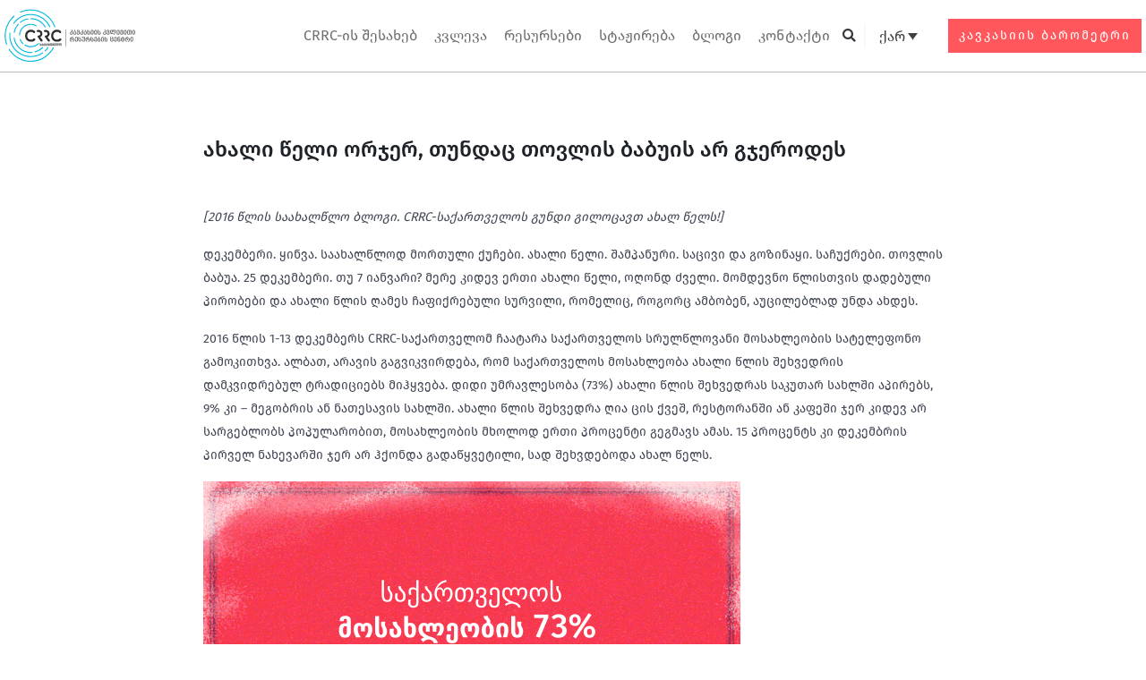

--- FILE ---
content_type: text/html; charset=UTF-8
request_url: https://crrc.ge/akhali-weli-orjer-tundac-tovlis-babuis-ar-gjerodes-2/
body_size: 50432
content:
<!DOCTYPE html>
<html lang="ka-ge">
<head><meta charset="UTF-8"><script>if(navigator.userAgent.match(/MSIE|Internet Explorer/i)||navigator.userAgent.match(/Trident\/7\..*?rv:11/i)){var href=document.location.href;if(!href.match(/[?&]nowprocket/)){if(href.indexOf("?")==-1){if(href.indexOf("#")==-1){document.location.href=href+"?nowprocket=1"}else{document.location.href=href.replace("#","?nowprocket=1#")}}else{if(href.indexOf("#")==-1){document.location.href=href+"&nowprocket=1"}else{document.location.href=href.replace("#","&nowprocket=1#")}}}}</script><script>(()=>{class RocketLazyLoadScripts{constructor(){this.v="1.2.5.1",this.triggerEvents=["keydown","mousedown","mousemove","touchmove","touchstart","touchend","wheel"],this.userEventHandler=this.t.bind(this),this.touchStartHandler=this.i.bind(this),this.touchMoveHandler=this.o.bind(this),this.touchEndHandler=this.h.bind(this),this.clickHandler=this.u.bind(this),this.interceptedClicks=[],this.interceptedClickListeners=[],this.l(this),window.addEventListener("pageshow",(t=>{this.persisted=t.persisted,this.everythingLoaded&&this.m()})),document.addEventListener("DOMContentLoaded",(()=>{this.p()})),this.delayedScripts={normal:[],async:[],defer:[]},this.trash=[],this.allJQueries=[]}k(t){document.hidden?t.t():(this.triggerEvents.forEach((e=>window.addEventListener(e,t.userEventHandler,{passive:!0}))),window.addEventListener("touchstart",t.touchStartHandler,{passive:!0}),window.addEventListener("mousedown",t.touchStartHandler),document.addEventListener("visibilitychange",t.userEventHandler))}_(){this.triggerEvents.forEach((t=>window.removeEventListener(t,this.userEventHandler,{passive:!0}))),document.removeEventListener("visibilitychange",this.userEventHandler)}i(t){"HTML"!==t.target.tagName&&(window.addEventListener("touchend",this.touchEndHandler),window.addEventListener("mouseup",this.touchEndHandler),window.addEventListener("touchmove",this.touchMoveHandler,{passive:!0}),window.addEventListener("mousemove",this.touchMoveHandler),t.target.addEventListener("click",this.clickHandler),this.L(t.target,!0),this.M(t.target,"onclick","rocket-onclick"),this.C())}o(t){window.removeEventListener("touchend",this.touchEndHandler),window.removeEventListener("mouseup",this.touchEndHandler),window.removeEventListener("touchmove",this.touchMoveHandler,{passive:!0}),window.removeEventListener("mousemove",this.touchMoveHandler),t.target.removeEventListener("click",this.clickHandler),this.L(t.target,!1),this.M(t.target,"rocket-onclick","onclick"),this.O()}h(){window.removeEventListener("touchend",this.touchEndHandler),window.removeEventListener("mouseup",this.touchEndHandler),window.removeEventListener("touchmove",this.touchMoveHandler,{passive:!0}),window.removeEventListener("mousemove",this.touchMoveHandler)}u(t){t.target.removeEventListener("click",this.clickHandler),this.L(t.target,!1),this.M(t.target,"rocket-onclick","onclick"),this.interceptedClicks.push(t),t.preventDefault(),t.stopPropagation(),t.stopImmediatePropagation(),this.O()}D(){window.removeEventListener("touchstart",this.touchStartHandler,{passive:!0}),window.removeEventListener("mousedown",this.touchStartHandler),this.interceptedClicks.forEach((t=>{t.target.dispatchEvent(new MouseEvent("click",{view:t.view,bubbles:!0,cancelable:!0}))}))}l(t){EventTarget.prototype.addEventListenerBase=EventTarget.prototype.addEventListener,EventTarget.prototype.addEventListener=function(e,i,o){"click"!==e||t.windowLoaded||i===t.clickHandler||t.interceptedClickListeners.push({target:this,func:i,options:o}),(this||window).addEventListenerBase(e,i,o)}}L(t,e){this.interceptedClickListeners.forEach((i=>{i.target===t&&(e?t.removeEventListener("click",i.func,i.options):t.addEventListener("click",i.func,i.options))})),t.parentNode!==document.documentElement&&this.L(t.parentNode,e)}S(){return new Promise((t=>{this.T?this.O=t:t()}))}C(){this.T=!0}O(){this.T=!1}M(t,e,i){t.hasAttribute&&t.hasAttribute(e)&&(event.target.setAttribute(i,event.target.getAttribute(e)),event.target.removeAttribute(e))}t(){this._(this),"loading"===document.readyState?document.addEventListener("DOMContentLoaded",this.R.bind(this)):this.R()}p(){let t=[];document.querySelectorAll("script[type=rocketlazyloadscript][data-rocket-src]").forEach((e=>{let i=e.getAttribute("data-rocket-src");if(i&&0!==i.indexOf("data:")){0===i.indexOf("//")&&(i=location.protocol+i);try{const o=new URL(i).origin;o!==location.origin&&t.push({src:o,crossOrigin:e.crossOrigin||"module"===e.getAttribute("data-rocket-type")})}catch(t){}}})),t=[...new Map(t.map((t=>[JSON.stringify(t),t]))).values()],this.j(t,"preconnect")}async R(){this.lastBreath=Date.now(),this.P(this),this.F(this),this.q(),this.A(),this.I(),await this.U(this.delayedScripts.normal),await this.U(this.delayedScripts.defer),await this.U(this.delayedScripts.async);try{await this.W(),await this.H(this),await this.J()}catch(t){console.error(t)}window.dispatchEvent(new Event("rocket-allScriptsLoaded")),this.everythingLoaded=!0,this.S().then((()=>{this.D()})),this.N()}A(){document.querySelectorAll("script[type=rocketlazyloadscript]").forEach((t=>{t.hasAttribute("data-rocket-src")?t.hasAttribute("async")&&!1!==t.async?this.delayedScripts.async.push(t):t.hasAttribute("defer")&&!1!==t.defer||"module"===t.getAttribute("data-rocket-type")?this.delayedScripts.defer.push(t):this.delayedScripts.normal.push(t):this.delayedScripts.normal.push(t)}))}async B(t){if(await this.G(),!0!==t.noModule||!("noModule"in HTMLScriptElement.prototype))return new Promise((e=>{let i;function o(){(i||t).setAttribute("data-rocket-status","executed"),e()}try{if(navigator.userAgent.indexOf("Firefox/")>0||""===navigator.vendor)i=document.createElement("script"),[...t.attributes].forEach((t=>{let e=t.nodeName;"type"!==e&&("data-rocket-type"===e&&(e="type"),"data-rocket-src"===e&&(e="src"),i.setAttribute(e,t.nodeValue))})),t.text&&(i.text=t.text),i.hasAttribute("src")?(i.addEventListener("load",o),i.addEventListener("error",(function(){i.setAttribute("data-rocket-status","failed"),e()})),setTimeout((()=>{i.isConnected||e()}),1)):(i.text=t.text,o()),t.parentNode.replaceChild(i,t);else{const i=t.getAttribute("data-rocket-type"),n=t.getAttribute("data-rocket-src");i?(t.type=i,t.removeAttribute("data-rocket-type")):t.removeAttribute("type"),t.addEventListener("load",o),t.addEventListener("error",(function(){t.setAttribute("data-rocket-status","failed"),e()})),n?(t.removeAttribute("data-rocket-src"),t.src=n):t.src="data:text/javascript;base64,"+window.btoa(unescape(encodeURIComponent(t.text)))}}catch(i){t.setAttribute("data-rocket-status","failed"),e()}}));t.setAttribute("data-rocket-status","skipped")}async U(t){const e=t.shift();return e&&e.isConnected?(await this.B(e),this.U(t)):Promise.resolve()}I(){this.j([...this.delayedScripts.normal,...this.delayedScripts.defer,...this.delayedScripts.async],"preload")}j(t,e){var i=document.createDocumentFragment();t.forEach((t=>{const o=t.getAttribute&&t.getAttribute("data-rocket-src")||t.src;if(o){const n=document.createElement("link");n.href=o,n.rel=e,"preconnect"!==e&&(n.as="script"),t.getAttribute&&"module"===t.getAttribute("data-rocket-type")&&(n.crossOrigin=!0),t.crossOrigin&&(n.crossOrigin=t.crossOrigin),t.integrity&&(n.integrity=t.integrity),i.appendChild(n),this.trash.push(n)}})),document.head.appendChild(i)}P(t){let e={};function i(i,o){return e[o].eventsToRewrite.indexOf(i)>=0&&!t.everythingLoaded?"rocket-"+i:i}function o(t,o){!function(t){e[t]||(e[t]={originalFunctions:{add:t.addEventListener,remove:t.removeEventListener},eventsToRewrite:[]},t.addEventListener=function(){arguments[0]=i(arguments[0],t),e[t].originalFunctions.add.apply(t,arguments)},t.removeEventListener=function(){arguments[0]=i(arguments[0],t),e[t].originalFunctions.remove.apply(t,arguments)})}(t),e[t].eventsToRewrite.push(o)}function n(e,i){let o=e[i];e[i]=null,Object.defineProperty(e,i,{get:()=>o||function(){},set(n){t.everythingLoaded?o=n:e["rocket"+i]=o=n}})}o(document,"DOMContentLoaded"),o(window,"DOMContentLoaded"),o(window,"load"),o(window,"pageshow"),o(document,"readystatechange"),n(document,"onreadystatechange"),n(window,"onload"),n(window,"onpageshow")}F(t){let e;function i(e){return t.everythingLoaded?e:e.split(" ").map((t=>"load"===t||0===t.indexOf("load.")?"rocket-jquery-load":t)).join(" ")}function o(o){if(o&&o.fn&&!t.allJQueries.includes(o)){o.fn.ready=o.fn.init.prototype.ready=function(e){return t.domReadyFired?e.bind(document)(o):document.addEventListener("rocket-DOMContentLoaded",(()=>e.bind(document)(o))),o([])};const e=o.fn.on;o.fn.on=o.fn.init.prototype.on=function(){return this[0]===window&&("string"==typeof arguments[0]||arguments[0]instanceof String?arguments[0]=i(arguments[0]):"object"==typeof arguments[0]&&Object.keys(arguments[0]).forEach((t=>{const e=arguments[0][t];delete arguments[0][t],arguments[0][i(t)]=e}))),e.apply(this,arguments),this},t.allJQueries.push(o)}e=o}o(window.jQuery),Object.defineProperty(window,"jQuery",{get:()=>e,set(t){o(t)}})}async H(t){const e=document.querySelector("script[data-webpack]");e&&(await async function(){return new Promise((t=>{e.addEventListener("load",t),e.addEventListener("error",t)}))}(),await t.K(),await t.H(t))}async W(){this.domReadyFired=!0,await this.G(),document.dispatchEvent(new Event("rocket-readystatechange")),await this.G(),document.rocketonreadystatechange&&document.rocketonreadystatechange(),await this.G(),document.dispatchEvent(new Event("rocket-DOMContentLoaded")),await this.G(),window.dispatchEvent(new Event("rocket-DOMContentLoaded"))}async J(){await this.G(),document.dispatchEvent(new Event("rocket-readystatechange")),await this.G(),document.rocketonreadystatechange&&document.rocketonreadystatechange(),await this.G(),window.dispatchEvent(new Event("rocket-load")),await this.G(),window.rocketonload&&window.rocketonload(),await this.G(),this.allJQueries.forEach((t=>t(window).trigger("rocket-jquery-load"))),await this.G();const t=new Event("rocket-pageshow");t.persisted=this.persisted,window.dispatchEvent(t),await this.G(),window.rocketonpageshow&&window.rocketonpageshow({persisted:this.persisted}),this.windowLoaded=!0}m(){document.onreadystatechange&&document.onreadystatechange(),window.onload&&window.onload(),window.onpageshow&&window.onpageshow({persisted:this.persisted})}q(){const t=new Map;document.write=document.writeln=function(e){const i=document.currentScript;i||console.error("WPRocket unable to document.write this: "+e);const o=document.createRange(),n=i.parentElement;let s=t.get(i);void 0===s&&(s=i.nextSibling,t.set(i,s));const c=document.createDocumentFragment();o.setStart(c,0),c.appendChild(o.createContextualFragment(e)),n.insertBefore(c,s)}}async G(){Date.now()-this.lastBreath>45&&(await this.K(),this.lastBreath=Date.now())}async K(){return document.hidden?new Promise((t=>setTimeout(t))):new Promise((t=>requestAnimationFrame(t)))}N(){this.trash.forEach((t=>t.remove()))}static run(){const t=new RocketLazyLoadScripts;t.k(t)}}RocketLazyLoadScripts.run()})();</script>

<meta name="viewport" content="width=device-width, initial-scale=1">
	 <link rel="profile" href="https://gmpg.org/xfn/11"> 
	 <meta name='robots' content='index, follow, max-image-preview:large, max-snippet:-1, max-video-preview:-1' />
<link rel="alternate" hreflang="en" href="https://crrc.ge/en/new-year-twice-even-if-you-dont-believe-in-santa/" />
<link rel="alternate" hreflang="ka-ge" href="https://crrc.ge/akhali-weli-orjer-tundac-tovlis-babuis-ar-gjerodes-2/" />
<link rel="alternate" hreflang="x-default" href="https://crrc.ge/akhali-weli-orjer-tundac-tovlis-babuis-ar-gjerodes-2/" />

	<!-- This site is optimized with the Yoast SEO plugin v22.6 - https://yoast.com/wordpress/plugins/seo/ -->
	<title>ახალი წელი ორჯერ, თუნდაც თოვლის ბაბუის არ გჯეროდეს - CRRC</title><link rel="preload" as="style" href="https://fonts.googleapis.com/css?family=Source%20Sans%20Pro%3A400%2C600%7CMontserrat%3A600%7CRufina%3A700%7CRoboto%3A100%2C100italic%2C200%2C200italic%2C300%2C300italic%2C400%2C400italic%2C500%2C500italic%2C600%2C600italic%2C700%2C700italic%2C800%2C800italic%2C900%2C900italic&#038;display=swap" /><link rel="stylesheet" href="https://fonts.googleapis.com/css?family=Source%20Sans%20Pro%3A400%2C600%7CMontserrat%3A600%7CRufina%3A700%7CRoboto%3A100%2C100italic%2C200%2C200italic%2C300%2C300italic%2C400%2C400italic%2C500%2C500italic%2C600%2C600italic%2C700%2C700italic%2C800%2C800italic%2C900%2C900italic&#038;display=swap" media="print" onload="this.media='all'" /><noscript><link rel="stylesheet" href="https://fonts.googleapis.com/css?family=Source%20Sans%20Pro%3A400%2C600%7CMontserrat%3A600%7CRufina%3A700%7CRoboto%3A100%2C100italic%2C200%2C200italic%2C300%2C300italic%2C400%2C400italic%2C500%2C500italic%2C600%2C600italic%2C700%2C700italic%2C800%2C800italic%2C900%2C900italic&#038;display=swap" /></noscript>
	<link rel="canonical" href="https://crrc.ge/akhali-weli-orjer-tundac-tovlis-babuis-ar-gjerodes-2/" />
	<meta property="og:locale" content="ka_GE" />
	<meta property="og:type" content="article" />
	<meta property="og:title" content="ახალი წელი ორჯერ, თუნდაც თოვლის ბაბუის არ გჯეროდეს - CRRC" />
	<meta property="og:description" content="დეკემბერი. ყინვა. საახალწლოდ მორთული ქუჩები. ახალი წელი. შამპანური. საცივი და გოზინაყი. საჩუქრები. თოვლის ბაბუა. 25 დეკემბერი. თუ 7 იანვარი? მერე კიდევ ერთი ახალი წელი, ოღონდ ძველი. მომდევნო წლისთვის დადებული პირობები და ახალი წლის ღამეს ჩაფიქრებული სურვილი, რომელიც, როგორც ამბობენ, აუცილებლად უნდა ახდეს.&#013; 2016 წლის 1-13 დეკემბერს CRRC-საქართველომ ჩაატარა საქართველოს სრულწლოვანი მოსახლეობის სატელეფონო გამოკითხვა. ალბათ, არავის გაგვიკვირდება, რომ საქართველოს მოსახლეობა ახალი წლის შეხვედრის დამკვიდრებულ ტრადიციებს მიჰყვება. დიდი უმრავლესობა (73%) ახალი წლის შეხვედრას საკუთარ სახლში აპირებს, 9% კი - მეგობრის ან ნათესავის სახლში. ახალი წლის შეხვედრა ღია ცის ქვეშ, რესტორანში ან კაფეში ჯერ კიდევ არ სარგებლობს პოპულარობით, მოსახლეობის მხოლოდ ერთი პროცენტი გეგმავს ამას. 15 პროცენტს კი დეკემბრის პირველ ნახევარში ჯერ არ ჰქონდა გადაწყვეტილი, სად შეხვდებოდა ახალ წელს." />
	<meta property="og:url" content="https://crrc.ge/akhali-weli-orjer-tundac-tovlis-babuis-ar-gjerodes-2/" />
	<meta property="og:site_name" content="CRRC" />
	<meta property="article:publisher" content="https://www.facebook.com/crrc.ge" />
	<meta property="article:published_time" content="2018-01-02T03:00:00+00:00" />
	<meta property="article:modified_time" content="2024-03-12T11:35:28+00:00" />
	<meta property="og:image" content="https://crrc.ge/wp-content/uploads/2018/01/new-year-gif_geo.gif" />
	<meta property="og:image:width" content="600" />
	<meta property="og:image:height" content="600" />
	<meta property="og:image:type" content="image/gif" />
	<meta name="author" content="Namespace" />
	<meta name="twitter:card" content="summary_large_image" />
	<meta name="twitter:creator" content="@crrcgeorgia" />
	<meta name="twitter:site" content="@crrcgeorgia" />
	<meta name="twitter:label1" content="Written by" />
	<meta name="twitter:data1" content="Namespace" />
	<meta name="twitter:label2" content="Est. reading time" />
	<meta name="twitter:data2" content="3 წუთი" />
	<script type="application/ld+json" class="yoast-schema-graph">{"@context":"https://schema.org","@graph":[{"@type":"Article","@id":"https://crrc.ge/akhali-weli-orjer-tundac-tovlis-babuis-ar-gjerodes-2/#article","isPartOf":{"@id":"https://crrc.ge/akhali-weli-orjer-tundac-tovlis-babuis-ar-gjerodes-2/"},"author":{"name":"Namespace","@id":"https://crrc.ge/#/schema/person/95fcfbc25eab239b0a50a60489f7c1cb"},"headline":"ახალი წელი ორჯერ, თუნდაც თოვლის ბაბუის არ გჯეროდეს","datePublished":"2018-01-02T03:00:00+00:00","dateModified":"2024-03-12T11:35:28+00:00","mainEntityOfPage":{"@id":"https://crrc.ge/akhali-weli-orjer-tundac-tovlis-babuis-ar-gjerodes-2/"},"wordCount":8,"publisher":{"@id":"https://crrc.ge/#organization"},"image":{"@id":"https://crrc.ge/akhali-weli-orjer-tundac-tovlis-babuis-ar-gjerodes-2/#primaryimage"},"thumbnailUrl":"https://crrc.ge/wp-content/uploads/2018/01/new-year-gif_geo.gif","articleSection":["ბლოგი"],"inLanguage":"ka-GE"},{"@type":"WebPage","@id":"https://crrc.ge/akhali-weli-orjer-tundac-tovlis-babuis-ar-gjerodes-2/","url":"https://crrc.ge/akhali-weli-orjer-tundac-tovlis-babuis-ar-gjerodes-2/","name":"ახალი წელი ორჯერ, თუნდაც თოვლის ბაბუის არ გჯეროდეს - CRRC","isPartOf":{"@id":"https://crrc.ge/#website"},"primaryImageOfPage":{"@id":"https://crrc.ge/akhali-weli-orjer-tundac-tovlis-babuis-ar-gjerodes-2/#primaryimage"},"image":{"@id":"https://crrc.ge/akhali-weli-orjer-tundac-tovlis-babuis-ar-gjerodes-2/#primaryimage"},"thumbnailUrl":"https://crrc.ge/wp-content/uploads/2018/01/new-year-gif_geo.gif","datePublished":"2018-01-02T03:00:00+00:00","dateModified":"2024-03-12T11:35:28+00:00","breadcrumb":{"@id":"https://crrc.ge/akhali-weli-orjer-tundac-tovlis-babuis-ar-gjerodes-2/#breadcrumb"},"inLanguage":"ka-GE","potentialAction":[{"@type":"ReadAction","target":["https://crrc.ge/akhali-weli-orjer-tundac-tovlis-babuis-ar-gjerodes-2/"]}]},{"@type":"ImageObject","inLanguage":"ka-GE","@id":"https://crrc.ge/akhali-weli-orjer-tundac-tovlis-babuis-ar-gjerodes-2/#primaryimage","url":"https://crrc.ge/wp-content/uploads/2018/01/new-year-gif_geo.gif","contentUrl":"https://crrc.ge/wp-content/uploads/2018/01/new-year-gif_geo.gif","width":600,"height":600},{"@type":"BreadcrumbList","@id":"https://crrc.ge/akhali-weli-orjer-tundac-tovlis-babuis-ar-gjerodes-2/#breadcrumb","itemListElement":[{"@type":"ListItem","position":1,"name":"Home","item":"https://crrc.ge/"},{"@type":"ListItem","position":2,"name":"ახალი წელი ორჯერ, თუნდაც თოვლის ბაბუის არ გჯეროდეს"}]},{"@type":"WebSite","@id":"https://crrc.ge/#website","url":"https://crrc.ge/","name":"CRRC Georgia","description":"CRRC","publisher":{"@id":"https://crrc.ge/#organization"},"alternateName":"Caucasus Research Resource Centre (CRRC Georgia)","potentialAction":[{"@type":"SearchAction","target":{"@type":"EntryPoint","urlTemplate":"https://crrc.ge/?s={search_term_string}"},"query-input":"required name=search_term_string"}],"inLanguage":"ka-GE"},{"@type":"Organization","@id":"https://crrc.ge/#organization","name":"Caucasus Research Resource Centre (CRRC Georgia)","alternateName":"Caucasus Research Resource Centre (CRRC Georgia)","url":"https://crrc.ge/","logo":{"@type":"ImageObject","inLanguage":"ka-GE","@id":"https://crrc.ge/#/schema/logo/image/","url":"https://crrc.ge/wp-content/uploads/2023/10/logo_en-2.svg","contentUrl":"https://crrc.ge/wp-content/uploads/2023/10/logo_en-2.svg","width":215,"height":190,"caption":"Caucasus Research Resource Centre (CRRC Georgia)"},"image":{"@id":"https://crrc.ge/#/schema/logo/image/"},"sameAs":["https://www.facebook.com/crrc.ge","https://x.com/crrcgeorgia","https://www.linkedin.com/company/crrc-georgia/?originalSubdomain=ge","https://www.youtube.com/channel/UCWiHxYB14X10IWaDPU1FrOQ"]},{"@type":"Person","@id":"https://crrc.ge/#/schema/person/95fcfbc25eab239b0a50a60489f7c1cb","name":"Namespace","sameAs":["https://demosite.namespace.ge"]}]}</script>
	<!-- / Yoast SEO plugin. -->


<link rel='dns-prefetch' href='//fonts.googleapis.com' />
<link href='https://fonts.gstatic.com' crossorigin rel='preconnect' />
<link rel="alternate" type="application/rss+xml" title="CRRC &raquo; RSS-არხი" href="https://crrc.ge/feed/" />
<link rel='stylesheet' id='astra-theme-css-css' href='https://crrc.ge/wp-content/themes/astra/assets/css/minified/frontend.min.css?ver=4.6.13' media='all' />
<style id='astra-theme-css-inline-css'>
.ast-no-sidebar .entry-content .alignfull {margin-left: calc( -50vw + 50%);margin-right: calc( -50vw + 50%);max-width: 100vw;width: 100vw;}.ast-no-sidebar .entry-content .alignwide {margin-left: calc(-41vw + 50%);margin-right: calc(-41vw + 50%);max-width: unset;width: unset;}.ast-no-sidebar .entry-content .alignfull .alignfull,.ast-no-sidebar .entry-content .alignfull .alignwide,.ast-no-sidebar .entry-content .alignwide .alignfull,.ast-no-sidebar .entry-content .alignwide .alignwide,.ast-no-sidebar .entry-content .wp-block-column .alignfull,.ast-no-sidebar .entry-content .wp-block-column .alignwide{width: 100%;margin-left: auto;margin-right: auto;}.wp-block-gallery,.blocks-gallery-grid {margin: 0;}.wp-block-separator {max-width: 100px;}.wp-block-separator.is-style-wide,.wp-block-separator.is-style-dots {max-width: none;}.entry-content .has-2-columns .wp-block-column:first-child {padding-right: 10px;}.entry-content .has-2-columns .wp-block-column:last-child {padding-left: 10px;}@media (max-width: 782px) {.entry-content .wp-block-columns .wp-block-column {flex-basis: 100%;}.entry-content .has-2-columns .wp-block-column:first-child {padding-right: 0;}.entry-content .has-2-columns .wp-block-column:last-child {padding-left: 0;}}body .entry-content .wp-block-latest-posts {margin-left: 0;}body .entry-content .wp-block-latest-posts li {list-style: none;}.ast-no-sidebar .ast-container .entry-content .wp-block-latest-posts {margin-left: 0;}.ast-header-break-point .entry-content .alignwide {margin-left: auto;margin-right: auto;}.entry-content .blocks-gallery-item img {margin-bottom: auto;}.wp-block-pullquote {border-top: 4px solid #555d66;border-bottom: 4px solid #555d66;color: #40464d;}:root{--ast-post-nav-space:0;--ast-container-default-xlg-padding:6.67em;--ast-container-default-lg-padding:5.67em;--ast-container-default-slg-padding:4.34em;--ast-container-default-md-padding:3.34em;--ast-container-default-sm-padding:6.67em;--ast-container-default-xs-padding:2.4em;--ast-container-default-xxs-padding:1.4em;--ast-code-block-background:#EEEEEE;--ast-comment-inputs-background:#FAFAFA;--ast-normal-container-width:1200px;--ast-narrow-container-width:750px;--ast-blog-title-font-weight:normal;--ast-blog-meta-weight:inherit;}html{font-size:106.25%;}a,.page-title{color:rgba(9,49,89,0.99);}a:hover,a:focus{color:#0079f6;}body,button,input,select,textarea,.ast-button,.ast-custom-button{font-family:'Source Sans Pro',sans-serif;font-weight:400;font-size:17px;font-size:1rem;}blockquote{color:var(--ast-global-color-3);}p,.entry-content p{margin-bottom:1em;}h1,.entry-content h1,h2,.entry-content h2,h3,.entry-content h3,h4,.entry-content h4,h5,.entry-content h5,h6,.entry-content h6,.site-title,.site-title a{font-family:'Montserrat',sans-serif;font-weight:600;}.site-title{font-size:35px;font-size:2.0588235294118rem;display:none;}header .custom-logo-link img{max-width:165px;}.astra-logo-svg{width:165px;}.site-header .site-description{font-size:15px;font-size:0.88235294117647rem;display:none;}.entry-title{font-size:40px;font-size:2.3529411764706rem;}.archive .ast-article-post .ast-article-inner,.blog .ast-article-post .ast-article-inner,.archive .ast-article-post .ast-article-inner:hover,.blog .ast-article-post .ast-article-inner:hover{overflow:hidden;}h1,.entry-content h1{font-size:64px;font-size:3.7647058823529rem;font-weight:700;font-family:'Rufina',serif;line-height:1.4em;}h2,.entry-content h2{font-size:40px;font-size:2.3529411764706rem;font-weight:700;font-family:'Rufina',serif;line-height:1.3em;}h3,.entry-content h3{font-size:32px;font-size:1.8823529411765rem;font-weight:700;font-family:'Rufina',serif;line-height:1.3em;}h4,.entry-content h4{font-size:22px;font-size:1.2941176470588rem;line-height:1.2em;font-family:'Montserrat',sans-serif;}h5,.entry-content h5{font-size:18px;font-size:1.0588235294118rem;line-height:1.2em;font-family:'Montserrat',sans-serif;}h6,.entry-content h6{font-size:13px;font-size:0.76470588235294rem;line-height:1.25em;font-family:'Montserrat',sans-serif;}::selection{background-color:#093058;color:#ffffff;}body,h1,.entry-title a,.entry-content h1,h2,.entry-content h2,h3,.entry-content h3,h4,.entry-content h4,h5,.entry-content h5,h6,.entry-content h6{color:var(--ast-global-color-3);}.tagcloud a:hover,.tagcloud a:focus,.tagcloud a.current-item{color:#093159;border-color:rgba(9,49,89,0.99);background-color:rgba(9,49,89,0.99);}input:focus,input[type="text"]:focus,input[type="email"]:focus,input[type="url"]:focus,input[type="password"]:focus,input[type="reset"]:focus,input[type="search"]:focus,textarea:focus{border-color:rgba(9,49,89,0.99);}input[type="radio"]:checked,input[type=reset],input[type="checkbox"]:checked,input[type="checkbox"]:hover:checked,input[type="checkbox"]:focus:checked,input[type=range]::-webkit-slider-thumb{border-color:rgba(9,49,89,0.99);background-color:rgba(9,49,89,0.99);box-shadow:none;}.site-footer a:hover + .post-count,.site-footer a:focus + .post-count{background:rgba(9,49,89,0.99);border-color:rgba(9,49,89,0.99);}.single .nav-links .nav-previous,.single .nav-links .nav-next{color:rgba(9,49,89,0.99);}.entry-meta,.entry-meta *{line-height:1.45;color:rgba(9,49,89,0.99);}.entry-meta a:not(.ast-button):hover,.entry-meta a:not(.ast-button):hover *,.entry-meta a:not(.ast-button):focus,.entry-meta a:not(.ast-button):focus *,.page-links > .page-link,.page-links .page-link:hover,.post-navigation a:hover{color:#0079f6;}#cat option,.secondary .calendar_wrap thead a,.secondary .calendar_wrap thead a:visited{color:rgba(9,49,89,0.99);}.secondary .calendar_wrap #today,.ast-progress-val span{background:rgba(9,49,89,0.99);}.secondary a:hover + .post-count,.secondary a:focus + .post-count{background:rgba(9,49,89,0.99);border-color:rgba(9,49,89,0.99);}.calendar_wrap #today > a{color:#093159;}.page-links .page-link,.single .post-navigation a{color:rgba(9,49,89,0.99);}.ast-search-menu-icon .search-form button.search-submit{padding:0 4px;}.ast-search-menu-icon form.search-form{padding-right:0;}.ast-search-menu-icon.slide-search input.search-field{width:0;}.ast-header-search .ast-search-menu-icon.ast-dropdown-active .search-form,.ast-header-search .ast-search-menu-icon.ast-dropdown-active .search-field:focus{transition:all 0.2s;}.search-form input.search-field:focus{outline:none;}.widget-title,.widget .wp-block-heading{font-size:24px;font-size:1.4117647058824rem;color:var(--ast-global-color-3);}.single .ast-author-details .author-title{color:#0079f6;}.ast-search-menu-icon.slide-search a:focus-visible:focus-visible,.astra-search-icon:focus-visible,#close:focus-visible,a:focus-visible,.ast-menu-toggle:focus-visible,.site .skip-link:focus-visible,.wp-block-loginout input:focus-visible,.wp-block-search.wp-block-search__button-inside .wp-block-search__inside-wrapper,.ast-header-navigation-arrow:focus-visible,.woocommerce .wc-proceed-to-checkout > .checkout-button:focus-visible,.woocommerce .woocommerce-MyAccount-navigation ul li a:focus-visible,.ast-orders-table__row .ast-orders-table__cell:focus-visible,.woocommerce .woocommerce-order-details .order-again > .button:focus-visible,.woocommerce .woocommerce-message a.button.wc-forward:focus-visible,.woocommerce #minus_qty:focus-visible,.woocommerce #plus_qty:focus-visible,a#ast-apply-coupon:focus-visible,.woocommerce .woocommerce-info a:focus-visible,.woocommerce .astra-shop-summary-wrap a:focus-visible,.woocommerce a.wc-forward:focus-visible,#ast-apply-coupon:focus-visible,.woocommerce-js .woocommerce-mini-cart-item a.remove:focus-visible,#close:focus-visible,.button.search-submit:focus-visible,#search_submit:focus,.normal-search:focus-visible{outline-style:dotted;outline-color:inherit;outline-width:thin;}input:focus,input[type="text"]:focus,input[type="email"]:focus,input[type="url"]:focus,input[type="password"]:focus,input[type="reset"]:focus,input[type="search"]:focus,input[type="number"]:focus,textarea:focus,.wp-block-search__input:focus,[data-section="section-header-mobile-trigger"] .ast-button-wrap .ast-mobile-menu-trigger-minimal:focus,.ast-mobile-popup-drawer.active .menu-toggle-close:focus,.woocommerce-ordering select.orderby:focus,#ast-scroll-top:focus,#coupon_code:focus,.woocommerce-page #comment:focus,.woocommerce #reviews #respond input#submit:focus,.woocommerce a.add_to_cart_button:focus,.woocommerce .button.single_add_to_cart_button:focus,.woocommerce .woocommerce-cart-form button:focus,.woocommerce .woocommerce-cart-form__cart-item .quantity .qty:focus,.woocommerce .woocommerce-billing-fields .woocommerce-billing-fields__field-wrapper .woocommerce-input-wrapper > .input-text:focus,.woocommerce #order_comments:focus,.woocommerce #place_order:focus,.woocommerce .woocommerce-address-fields .woocommerce-address-fields__field-wrapper .woocommerce-input-wrapper > .input-text:focus,.woocommerce .woocommerce-MyAccount-content form button:focus,.woocommerce .woocommerce-MyAccount-content .woocommerce-EditAccountForm .woocommerce-form-row .woocommerce-Input.input-text:focus,.woocommerce .ast-woocommerce-container .woocommerce-pagination ul.page-numbers li a:focus,body #content .woocommerce form .form-row .select2-container--default .select2-selection--single:focus,#ast-coupon-code:focus,.woocommerce.woocommerce-js .quantity input[type=number]:focus,.woocommerce-js .woocommerce-mini-cart-item .quantity input[type=number]:focus,.woocommerce p#ast-coupon-trigger:focus{border-style:dotted;border-color:inherit;border-width:thin;}input{outline:none;}.ast-logo-title-inline .site-logo-img{padding-right:1em;}.site-logo-img img{ transition:all 0.2s linear;}body .ast-oembed-container *{position:absolute;top:0;width:100%;height:100%;left:0;}body .wp-block-embed-pocket-casts .ast-oembed-container *{position:unset;}.ast-single-post-featured-section + article {margin-top: 2em;}.site-content .ast-single-post-featured-section img {width: 100%;overflow: hidden;object-fit: cover;}.site > .ast-single-related-posts-container {margin-top: 0;}@media (min-width: 922px) {.ast-desktop .ast-container--narrow {max-width: var(--ast-narrow-container-width);margin: 0 auto;}}.ast-page-builder-template .hentry {margin: 0;}.ast-page-builder-template .site-content > .ast-container {max-width: 100%;padding: 0;}.ast-page-builder-template .site .site-content #primary {padding: 0;margin: 0;}.ast-page-builder-template .no-results {text-align: center;margin: 4em auto;}.ast-page-builder-template .ast-pagination {padding: 2em;}.ast-page-builder-template .entry-header.ast-no-title.ast-no-thumbnail {margin-top: 0;}.ast-page-builder-template .entry-header.ast-header-without-markup {margin-top: 0;margin-bottom: 0;}.ast-page-builder-template .entry-header.ast-no-title.ast-no-meta {margin-bottom: 0;}.ast-page-builder-template.single .post-navigation {padding-bottom: 2em;}.ast-page-builder-template.single-post .site-content > .ast-container {max-width: 100%;}.ast-page-builder-template .entry-header {margin-top: 4em;margin-left: auto;margin-right: auto;padding-left: 20px;padding-right: 20px;}.single.ast-page-builder-template .entry-header {padding-left: 20px;padding-right: 20px;}.ast-page-builder-template .ast-archive-description {margin: 4em auto 0;padding-left: 20px;padding-right: 20px;}.ast-page-builder-template.ast-no-sidebar .entry-content .alignwide {margin-left: 0;margin-right: 0;}@media (max-width:921.9px){#ast-desktop-header{display:none;}}@media (min-width:922px){#ast-mobile-header{display:none;}}@media( max-width: 420px ) {.single .nav-links .nav-previous,.single .nav-links .nav-next {width: 100%;text-align: center;}}.wp-block-buttons.aligncenter{justify-content:center;}@media (max-width:921px){.ast-theme-transparent-header #primary,.ast-theme-transparent-header #secondary{padding:0;}}@media (max-width:921px){.ast-plain-container.ast-no-sidebar #primary{padding:0;}}.ast-plain-container.ast-no-sidebar #primary{margin-top:0;margin-bottom:0;}@media (min-width:1200px){.wp-block-group .has-background{padding:20px;}}@media (min-width:1200px){.ast-no-sidebar.ast-separate-container .entry-content .wp-block-group.alignwide,.ast-no-sidebar.ast-separate-container .entry-content .wp-block-cover.alignwide{margin-left:-20px;margin-right:-20px;padding-left:20px;padding-right:20px;}.ast-no-sidebar.ast-separate-container .entry-content .wp-block-cover.alignfull,.ast-no-sidebar.ast-separate-container .entry-content .wp-block-group.alignfull{margin-left:-6.67em;margin-right:-6.67em;padding-left:6.67em;padding-right:6.67em;}}@media (min-width:1200px){.wp-block-cover-image.alignwide .wp-block-cover__inner-container,.wp-block-cover.alignwide .wp-block-cover__inner-container,.wp-block-cover-image.alignfull .wp-block-cover__inner-container,.wp-block-cover.alignfull .wp-block-cover__inner-container{width:100%;}}.wp-block-columns{margin-bottom:unset;}.wp-block-image.size-full{margin:2rem 0;}.wp-block-separator.has-background{padding:0;}.wp-block-gallery{margin-bottom:1.6em;}.wp-block-group{padding-top:4em;padding-bottom:4em;}.wp-block-group__inner-container .wp-block-columns:last-child,.wp-block-group__inner-container :last-child,.wp-block-table table{margin-bottom:0;}.blocks-gallery-grid{width:100%;}.wp-block-navigation-link__content{padding:5px 0;}.wp-block-group .wp-block-group .has-text-align-center,.wp-block-group .wp-block-column .has-text-align-center{max-width:100%;}.has-text-align-center{margin:0 auto;}@media (min-width:1200px){.wp-block-cover__inner-container,.alignwide .wp-block-group__inner-container,.alignfull .wp-block-group__inner-container{max-width:1200px;margin:0 auto;}.wp-block-group.alignnone,.wp-block-group.aligncenter,.wp-block-group.alignleft,.wp-block-group.alignright,.wp-block-group.alignwide,.wp-block-columns.alignwide{margin:2rem 0 1rem 0;}}@media (max-width:1200px){.wp-block-group{padding:3em;}.wp-block-group .wp-block-group{padding:1.5em;}.wp-block-columns,.wp-block-column{margin:1rem 0;}}@media (min-width:921px){.wp-block-columns .wp-block-group{padding:2em;}}@media (max-width:544px){.wp-block-cover-image .wp-block-cover__inner-container,.wp-block-cover .wp-block-cover__inner-container{width:unset;}.wp-block-cover,.wp-block-cover-image{padding:2em 0;}.wp-block-group,.wp-block-cover{padding:2em;}.wp-block-media-text__media img,.wp-block-media-text__media video{width:unset;max-width:100%;}.wp-block-media-text.has-background .wp-block-media-text__content{padding:1em;}}.wp-block-image.aligncenter{margin-left:auto;margin-right:auto;}.wp-block-table.aligncenter{margin-left:auto;margin-right:auto;}@media (min-width:544px){.entry-content .wp-block-media-text.has-media-on-the-right .wp-block-media-text__content{padding:0 8% 0 0;}.entry-content .wp-block-media-text .wp-block-media-text__content{padding:0 0 0 8%;}.ast-plain-container .site-content .entry-content .has-custom-content-position.is-position-bottom-left > *,.ast-plain-container .site-content .entry-content .has-custom-content-position.is-position-bottom-right > *,.ast-plain-container .site-content .entry-content .has-custom-content-position.is-position-top-left > *,.ast-plain-container .site-content .entry-content .has-custom-content-position.is-position-top-right > *,.ast-plain-container .site-content .entry-content .has-custom-content-position.is-position-center-right > *,.ast-plain-container .site-content .entry-content .has-custom-content-position.is-position-center-left > *{margin:0;}}@media (max-width:544px){.entry-content .wp-block-media-text .wp-block-media-text__content{padding:8% 0;}.wp-block-media-text .wp-block-media-text__media img{width:auto;max-width:100%;}}.wp-block-buttons .wp-block-button.is-style-outline .wp-block-button__link.wp-element-button,.ast-outline-button,.wp-block-uagb-buttons-child .uagb-buttons-repeater.ast-outline-button{border-color:var(--ast-global-color-5);border-top-width:2px;border-right-width:2px;border-bottom-width:2px;border-left-width:2px;font-family:inherit;font-weight:600;font-size:15px;font-size:0.88235294117647rem;line-height:1em;border-top-left-radius:4px;border-top-right-radius:4px;border-bottom-right-radius:4px;border-bottom-left-radius:4px;}.wp-block-button.is-style-outline .wp-block-button__link:hover,.wp-block-buttons .wp-block-button.is-style-outline .wp-block-button__link:focus,.wp-block-buttons .wp-block-button.is-style-outline > .wp-block-button__link:not(.has-text-color):hover,.wp-block-buttons .wp-block-button.wp-block-button__link.is-style-outline:not(.has-text-color):hover,.ast-outline-button:hover,.ast-outline-button:focus,.wp-block-uagb-buttons-child .uagb-buttons-repeater.ast-outline-button:hover,.wp-block-uagb-buttons-child .uagb-buttons-repeater.ast-outline-button:focus{background-color:var(--ast-global-color-5);border-color:var(--ast-global-color-5);}.wp-block-button .wp-block-button__link.wp-element-button.is-style-outline:not(.has-background),.wp-block-button.is-style-outline>.wp-block-button__link.wp-element-button:not(.has-background),.ast-outline-button{background-color:rgba(0,0,0,0);}@media (max-width:921px){.wp-block-buttons .wp-block-button.is-style-outline .wp-block-button__link.wp-element-button,.ast-outline-button,.wp-block-uagb-buttons-child .uagb-buttons-repeater.ast-outline-button{font-size:12px;font-size:0.70588235294118rem;}}@media (max-width:544px){.wp-block-buttons .wp-block-button.is-style-outline .wp-block-button__link.wp-element-button,.ast-outline-button,.wp-block-uagb-buttons-child .uagb-buttons-repeater.ast-outline-button{font-size:11px;font-size:0.64705882352941rem;}}.entry-content[ast-blocks-layout] > figure{margin-bottom:1em;}@media (max-width:921px){.ast-separate-container #primary,.ast-separate-container #secondary{padding:1.5em 0;}#primary,#secondary{padding:1.5em 0;margin:0;}.ast-left-sidebar #content > .ast-container{display:flex;flex-direction:column-reverse;width:100%;}.ast-separate-container .ast-article-post,.ast-separate-container .ast-article-single{padding:1.5em 2.14em;}.ast-author-box img.avatar{margin:20px 0 0 0;}}@media (min-width:922px){.ast-separate-container.ast-right-sidebar #primary,.ast-separate-container.ast-left-sidebar #primary{border:0;}.search-no-results.ast-separate-container #primary{margin-bottom:4em;}}.elementor-button-wrapper .elementor-button{border-style:solid;text-decoration:none;border-top-width:1px;border-right-width:1px;border-left-width:1px;border-bottom-width:1px;}body .elementor-button.elementor-size-sm,body .elementor-button.elementor-size-xs,body .elementor-button.elementor-size-md,body .elementor-button.elementor-size-lg,body .elementor-button.elementor-size-xl,body .elementor-button{border-top-left-radius:4px;border-top-right-radius:4px;border-bottom-right-radius:4px;border-bottom-left-radius:4px;padding-top:14px;padding-right:24px;padding-bottom:14px;padding-left:24px;}@media (max-width:921px){.elementor-button-wrapper .elementor-button.elementor-size-sm,.elementor-button-wrapper .elementor-button.elementor-size-xs,.elementor-button-wrapper .elementor-button.elementor-size-md,.elementor-button-wrapper .elementor-button.elementor-size-lg,.elementor-button-wrapper .elementor-button.elementor-size-xl,.elementor-button-wrapper .elementor-button{padding-top:13px;padding-right:21px;padding-bottom:13px;padding-left:21px;}}@media (max-width:544px){.elementor-button-wrapper .elementor-button.elementor-size-sm,.elementor-button-wrapper .elementor-button.elementor-size-xs,.elementor-button-wrapper .elementor-button.elementor-size-md,.elementor-button-wrapper .elementor-button.elementor-size-lg,.elementor-button-wrapper .elementor-button.elementor-size-xl,.elementor-button-wrapper .elementor-button{padding-top:11px;padding-right:19px;padding-bottom:11px;padding-left:19px;}}.elementor-button-wrapper .elementor-button{border-color:var(--ast-global-color-5);background-color:rgba(0,0,0,0);}.elementor-button-wrapper .elementor-button:hover,.elementor-button-wrapper .elementor-button:focus{color:var(--ast-global-color-0);background-color:var(--ast-global-color-5);border-color:var(--ast-global-color-5);}.wp-block-button .wp-block-button__link ,.elementor-button-wrapper .elementor-button{color:var(--ast-global-color-5);}.elementor-button-wrapper .elementor-button{font-weight:600;font-size:15px;font-size:0.88235294117647rem;line-height:1em;text-transform:uppercase;letter-spacing:2px;}body .elementor-button.elementor-size-sm,body .elementor-button.elementor-size-xs,body .elementor-button.elementor-size-md,body .elementor-button.elementor-size-lg,body .elementor-button.elementor-size-xl,body .elementor-button{font-size:15px;font-size:0.88235294117647rem;}.wp-block-button .wp-block-button__link:hover,.wp-block-button .wp-block-button__link:focus{color:var(--ast-global-color-0);background-color:var(--ast-global-color-5);border-color:var(--ast-global-color-5);}.elementor-widget-heading h1.elementor-heading-title{line-height:1.4em;}.elementor-widget-heading h2.elementor-heading-title{line-height:1.3em;}.elementor-widget-heading h3.elementor-heading-title{line-height:1.3em;}.elementor-widget-heading h4.elementor-heading-title{line-height:1.2em;}.elementor-widget-heading h5.elementor-heading-title{line-height:1.2em;}.elementor-widget-heading h6.elementor-heading-title{line-height:1.25em;}.wp-block-button .wp-block-button__link{border-style:solid;border-top-width:1px;border-right-width:1px;border-left-width:1px;border-bottom-width:1px;border-color:var(--ast-global-color-5);background-color:rgba(0,0,0,0);color:var(--ast-global-color-5);font-family:inherit;font-weight:600;line-height:1em;text-transform:uppercase;letter-spacing:2px;font-size:15px;font-size:0.88235294117647rem;border-top-left-radius:4px;border-top-right-radius:4px;border-bottom-right-radius:4px;border-bottom-left-radius:4px;padding-top:14px;padding-right:24px;padding-bottom:14px;padding-left:24px;}@media (max-width:921px){.wp-block-button .wp-block-button__link{font-size:12px;font-size:0.70588235294118rem;padding-top:13px;padding-right:21px;padding-bottom:13px;padding-left:21px;}}@media (max-width:544px){.wp-block-button .wp-block-button__link{font-size:11px;font-size:0.64705882352941rem;padding-top:11px;padding-right:19px;padding-bottom:11px;padding-left:19px;}}.menu-toggle,button,.ast-button,.ast-custom-button,.button,input#submit,input[type="button"],input[type="submit"],input[type="reset"]{border-style:solid;border-top-width:1px;border-right-width:1px;border-left-width:1px;border-bottom-width:1px;color:var(--ast-global-color-5);border-color:var(--ast-global-color-5);background-color:rgba(0,0,0,0);padding-top:14px;padding-right:24px;padding-bottom:14px;padding-left:24px;font-family:inherit;font-weight:600;font-size:15px;font-size:0.88235294117647rem;line-height:1em;text-transform:uppercase;letter-spacing:2px;border-top-left-radius:4px;border-top-right-radius:4px;border-bottom-right-radius:4px;border-bottom-left-radius:4px;}button:focus,.menu-toggle:hover,button:hover,.ast-button:hover,.ast-custom-button:hover .button:hover,.ast-custom-button:hover ,input[type=reset]:hover,input[type=reset]:focus,input#submit:hover,input#submit:focus,input[type="button"]:hover,input[type="button"]:focus,input[type="submit"]:hover,input[type="submit"]:focus{color:var(--ast-global-color-0);background-color:var(--ast-global-color-5);border-color:var(--ast-global-color-5);}@media (max-width:921px){.menu-toggle,button,.ast-button,.ast-custom-button,.button,input#submit,input[type="button"],input[type="submit"],input[type="reset"]{padding-top:13px;padding-right:21px;padding-bottom:13px;padding-left:21px;font-size:12px;font-size:0.70588235294118rem;}}@media (max-width:544px){.menu-toggle,button,.ast-button,.ast-custom-button,.button,input#submit,input[type="button"],input[type="submit"],input[type="reset"]{padding-top:11px;padding-right:19px;padding-bottom:11px;padding-left:19px;font-size:11px;font-size:0.64705882352941rem;}}@media (max-width:921px){.menu-toggle,button,.ast-button,.button,input#submit,input[type="button"],input[type="submit"],input[type="reset"]{font-size:12px;font-size:0.70588235294118rem;}.ast-mobile-header-stack .main-header-bar .ast-search-menu-icon{display:inline-block;}.ast-header-break-point.ast-header-custom-item-outside .ast-mobile-header-stack .main-header-bar .ast-search-icon{margin:0;}.ast-comment-avatar-wrap img{max-width:2.5em;}.ast-comment-meta{padding:0 1.8888em 1.3333em;}.ast-separate-container .ast-comment-list li.depth-1{padding:1.5em 2.14em;}.ast-separate-container .comment-respond{padding:2em 2.14em;}}@media (min-width:544px){.ast-container{max-width:100%;}}@media (max-width:544px){.ast-separate-container .ast-article-post,.ast-separate-container .ast-article-single,.ast-separate-container .comments-title,.ast-separate-container .ast-archive-description{padding:1.5em 1em;}.ast-separate-container #content .ast-container{padding-left:0.54em;padding-right:0.54em;}.ast-separate-container .ast-comment-list .bypostauthor{padding:.5em;}.ast-search-menu-icon.ast-dropdown-active .search-field{width:170px;}.menu-toggle,button,.ast-button,.button,input#submit,input[type="button"],input[type="submit"],input[type="reset"]{font-size:11px;font-size:0.64705882352941rem;}}body,.ast-separate-container{background-color:var(--ast-global-color-4);;background-image:none;;}.ast-no-sidebar.ast-separate-container .entry-content .alignfull {margin-left: -6.67em;margin-right: -6.67em;width: auto;}@media (max-width: 1200px) {.ast-no-sidebar.ast-separate-container .entry-content .alignfull {margin-left: -2.4em;margin-right: -2.4em;}}@media (max-width: 768px) {.ast-no-sidebar.ast-separate-container .entry-content .alignfull {margin-left: -2.14em;margin-right: -2.14em;}}@media (max-width: 544px) {.ast-no-sidebar.ast-separate-container .entry-content .alignfull {margin-left: -1em;margin-right: -1em;}}.ast-no-sidebar.ast-separate-container .entry-content .alignwide {margin-left: -20px;margin-right: -20px;}.ast-no-sidebar.ast-separate-container .entry-content .wp-block-column .alignfull,.ast-no-sidebar.ast-separate-container .entry-content .wp-block-column .alignwide {margin-left: auto;margin-right: auto;width: 100%;}@media (max-width:921px){.widget-title{font-size:22px;font-size:1.375rem;}body,button,input,select,textarea,.ast-button,.ast-custom-button{font-size:16px;font-size:0.94117647058824rem;}#secondary,#secondary button,#secondary input,#secondary select,#secondary textarea{font-size:16px;font-size:0.94117647058824rem;}.site-title{display:none;}.site-header .site-description{display:none;}h1,.entry-content h1{font-size:48px;}h2,.entry-content h2{font-size:36px;}h3,.entry-content h3{font-size:28px;}h4,.entry-content h4{font-size:20px;font-size:1.1764705882353rem;}h5,.entry-content h5{font-size:17px;font-size:1rem;}.astra-logo-svg{width:80px;}header .custom-logo-link img,.ast-header-break-point .site-logo-img .custom-mobile-logo-link img{max-width:80px;}}@media (max-width:544px){.widget-title{font-size:21px;font-size:1.4rem;}body,button,input,select,textarea,.ast-button,.ast-custom-button{font-size:15px;font-size:0.88235294117647rem;}#secondary,#secondary button,#secondary input,#secondary select,#secondary textarea{font-size:15px;font-size:0.88235294117647rem;}.site-title{display:none;}.site-header .site-description{display:none;}h1,.entry-content h1{font-size:40px;}h2,.entry-content h2{font-size:32px;}h3,.entry-content h3{font-size:24px;}h4,.entry-content h4{font-size:18px;font-size:1.0588235294118rem;}h5,.entry-content h5{font-size:16px;font-size:0.94117647058824rem;}h6,.entry-content h6{font-size:12px;font-size:0.70588235294118rem;}header .custom-logo-link img,.ast-header-break-point .site-branding img,.ast-header-break-point .custom-logo-link img{max-width:74px;}.astra-logo-svg{width:74px;}.ast-header-break-point .site-logo-img .custom-mobile-logo-link img{max-width:74px;}}@media (max-width:544px){html{font-size:106.25%;}}@media (min-width:922px){.ast-container{max-width:1240px;}}@font-face {font-family: "Astra";src: url(https://crrc.ge/wp-content/themes/astra/assets/fonts/astra.woff) format("woff"),url(https://crrc.ge/wp-content/themes/astra/assets/fonts/astra.ttf) format("truetype"),url(https://crrc.ge/wp-content/themes/astra/assets/fonts/astra.svg#astra) format("svg");font-weight: normal;font-style: normal;font-display: fallback;}@media (min-width:922px){.main-header-menu .sub-menu .menu-item.ast-left-align-sub-menu:hover > .sub-menu,.main-header-menu .sub-menu .menu-item.ast-left-align-sub-menu.focus > .sub-menu{margin-left:-0px;}}.site .comments-area{padding-bottom:3em;}.footer-widget-area[data-section^="section-fb-html-"] .ast-builder-html-element{text-align:center;}.astra-icon-down_arrow::after {content: "\e900";font-family: Astra;}.astra-icon-close::after {content: "\e5cd";font-family: Astra;}.astra-icon-drag_handle::after {content: "\e25d";font-family: Astra;}.astra-icon-format_align_justify::after {content: "\e235";font-family: Astra;}.astra-icon-menu::after {content: "\e5d2";font-family: Astra;}.astra-icon-reorder::after {content: "\e8fe";font-family: Astra;}.astra-icon-search::after {content: "\e8b6";font-family: Astra;}.astra-icon-zoom_in::after {content: "\e56b";font-family: Astra;}.astra-icon-check-circle::after {content: "\e901";font-family: Astra;}.astra-icon-shopping-cart::after {content: "\f07a";font-family: Astra;}.astra-icon-shopping-bag::after {content: "\f290";font-family: Astra;}.astra-icon-shopping-basket::after {content: "\f291";font-family: Astra;}.astra-icon-circle-o::after {content: "\e903";font-family: Astra;}.astra-icon-certificate::after {content: "\e902";font-family: Astra;}blockquote {padding: 1.2em;}:root .has-ast-global-color-0-color{color:var(--ast-global-color-0);}:root .has-ast-global-color-0-background-color{background-color:var(--ast-global-color-0);}:root .wp-block-button .has-ast-global-color-0-color{color:var(--ast-global-color-0);}:root .wp-block-button .has-ast-global-color-0-background-color{background-color:var(--ast-global-color-0);}:root .has-ast-global-color-1-color{color:var(--ast-global-color-1);}:root .has-ast-global-color-1-background-color{background-color:var(--ast-global-color-1);}:root .wp-block-button .has-ast-global-color-1-color{color:var(--ast-global-color-1);}:root .wp-block-button .has-ast-global-color-1-background-color{background-color:var(--ast-global-color-1);}:root .has-ast-global-color-2-color{color:var(--ast-global-color-2);}:root .has-ast-global-color-2-background-color{background-color:var(--ast-global-color-2);}:root .wp-block-button .has-ast-global-color-2-color{color:var(--ast-global-color-2);}:root .wp-block-button .has-ast-global-color-2-background-color{background-color:var(--ast-global-color-2);}:root .has-ast-global-color-3-color{color:var(--ast-global-color-3);}:root .has-ast-global-color-3-background-color{background-color:var(--ast-global-color-3);}:root .wp-block-button .has-ast-global-color-3-color{color:var(--ast-global-color-3);}:root .wp-block-button .has-ast-global-color-3-background-color{background-color:var(--ast-global-color-3);}:root .has-ast-global-color-4-color{color:var(--ast-global-color-4);}:root .has-ast-global-color-4-background-color{background-color:var(--ast-global-color-4);}:root .wp-block-button .has-ast-global-color-4-color{color:var(--ast-global-color-4);}:root .wp-block-button .has-ast-global-color-4-background-color{background-color:var(--ast-global-color-4);}:root .has-ast-global-color-5-color{color:var(--ast-global-color-5);}:root .has-ast-global-color-5-background-color{background-color:var(--ast-global-color-5);}:root .wp-block-button .has-ast-global-color-5-color{color:var(--ast-global-color-5);}:root .wp-block-button .has-ast-global-color-5-background-color{background-color:var(--ast-global-color-5);}:root .has-ast-global-color-6-color{color:var(--ast-global-color-6);}:root .has-ast-global-color-6-background-color{background-color:var(--ast-global-color-6);}:root .wp-block-button .has-ast-global-color-6-color{color:var(--ast-global-color-6);}:root .wp-block-button .has-ast-global-color-6-background-color{background-color:var(--ast-global-color-6);}:root .has-ast-global-color-7-color{color:var(--ast-global-color-7);}:root .has-ast-global-color-7-background-color{background-color:var(--ast-global-color-7);}:root .wp-block-button .has-ast-global-color-7-color{color:var(--ast-global-color-7);}:root .wp-block-button .has-ast-global-color-7-background-color{background-color:var(--ast-global-color-7);}:root .has-ast-global-color-8-color{color:var(--ast-global-color-8);}:root .has-ast-global-color-8-background-color{background-color:var(--ast-global-color-8);}:root .wp-block-button .has-ast-global-color-8-color{color:var(--ast-global-color-8);}:root .wp-block-button .has-ast-global-color-8-background-color{background-color:var(--ast-global-color-8);}:root{--ast-global-color-0:#03a07a;--ast-global-color-1:#028262;--ast-global-color-2:#1b1f29;--ast-global-color-3:#434856;--ast-global-color-4:#e9e9e9;--ast-global-color-5:#ffffff;--ast-global-color-6:#f1f1f1;--ast-global-color-7:#424242;--ast-global-color-8:#000000;}:root {--ast-border-color : #dddddd;}.ast-single-entry-banner {-js-display: flex;display: flex;flex-direction: column;justify-content: center;text-align: center;position: relative;background: #eeeeee;}.ast-single-entry-banner[data-banner-layout="layout-1"] {max-width: 1200px;background: inherit;padding: 20px 0;}.ast-single-entry-banner[data-banner-width-type="custom"] {margin: 0 auto;width: 100%;}.ast-single-entry-banner + .site-content .entry-header {margin-bottom: 0;}.site .ast-author-avatar {--ast-author-avatar-size: ;}a.ast-underline-text {text-decoration: underline;}.ast-container > .ast-terms-link {position: relative;display: block;}a.ast-button.ast-badge-tax {padding: 4px 8px;border-radius: 3px;font-size: inherit;}header.entry-header:not(.related-entry-header) .entry-title{font-size:30px;font-size:1.7647058823529rem;}header.entry-header:not(.related-entry-header) > *:not(:last-child){margin-bottom:10px;}.ast-archive-entry-banner {-js-display: flex;display: flex;flex-direction: column;justify-content: center;text-align: center;position: relative;background: #eeeeee;}.ast-archive-entry-banner[data-banner-width-type="custom"] {margin: 0 auto;width: 100%;}.ast-archive-entry-banner[data-banner-layout="layout-1"] {background: inherit;padding: 20px 0;text-align: left;}body.archive .ast-archive-description{max-width:1200px;width:100%;text-align:left;padding-top:3em;padding-right:3em;padding-bottom:3em;padding-left:3em;}body.archive .ast-archive-description .ast-archive-title,body.archive .ast-archive-description .ast-archive-title *{font-size:40px;font-size:2.3529411764706rem;}body.archive .ast-archive-description > *:not(:last-child){margin-bottom:10px;}@media (max-width:921px){body.archive .ast-archive-description{text-align:left;}}@media (max-width:544px){body.archive .ast-archive-description{text-align:left;}}.ast-breadcrumbs .trail-browse,.ast-breadcrumbs .trail-items,.ast-breadcrumbs .trail-items li{display:inline-block;margin:0;padding:0;border:none;background:inherit;text-indent:0;text-decoration:none;}.ast-breadcrumbs .trail-browse{font-size:inherit;font-style:inherit;font-weight:inherit;color:inherit;}.ast-breadcrumbs .trail-items{list-style:none;}.trail-items li::after{padding:0 0.3em;content:"\00bb";}.trail-items li:last-of-type::after{display:none;}h1,.entry-content h1,h2,.entry-content h2,h3,.entry-content h3,h4,.entry-content h4,h5,.entry-content h5,h6,.entry-content h6{color:var(--ast-global-color-2);}@media (max-width:921px){.ast-builder-grid-row-container.ast-builder-grid-row-tablet-3-firstrow .ast-builder-grid-row > *:first-child,.ast-builder-grid-row-container.ast-builder-grid-row-tablet-3-lastrow .ast-builder-grid-row > *:last-child{grid-column:1 / -1;}}@media (max-width:544px){.ast-builder-grid-row-container.ast-builder-grid-row-mobile-3-firstrow .ast-builder-grid-row > *:first-child,.ast-builder-grid-row-container.ast-builder-grid-row-mobile-3-lastrow .ast-builder-grid-row > *:last-child{grid-column:1 / -1;}}@media (max-width:921px){.ast-builder-layout-element .ast-site-identity{margin-left:8px;}}@media (max-width:544px){.ast-builder-layout-element .ast-site-identity{margin-left:4px;}}.ast-builder-layout-element[data-section="title_tagline"]{display:flex;}@media (max-width:921px){.ast-header-break-point .ast-builder-layout-element[data-section="title_tagline"]{display:flex;}}@media (max-width:544px){.ast-header-break-point .ast-builder-layout-element[data-section="title_tagline"]{display:flex;}}[data-section*="section-hb-button-"] .menu-link{display:none;}@media (max-width:921px){.ast-header-button-1[data-section*="section-hb-button-"] .ast-builder-button-wrap .ast-custom-button{font-size:18px;font-size:1.0588235294118rem;}.ast-header-button-1 .ast-custom-button{font-size:18px;font-size:1.0588235294118rem;color:var(--ast-global-color-3);background:rgba(242,242,242,0);border-color:var(--ast-global-color-3);}.ast-header-button-1 .ast-custom-button:hover{color:var(--ast-global-color-5);background:var(--ast-global-color-0);border-color:var(--ast-global-color-0);}}@media (max-width:544px){.ast-header-button-1[data-section*="section-hb-button-"] .ast-builder-button-wrap .ast-custom-button{font-size:15px;font-size:0.88235294117647rem;}.ast-header-button-1 .ast-custom-button{font-size:15px;font-size:0.88235294117647rem;}}.ast-header-button-1[data-section*="section-hb-button-"] .ast-builder-button-wrap .ast-custom-button{padding-top:14px;padding-bottom:14px;padding-left:24px;padding-right:24px;}@media (max-width:921px){.ast-header-button-1[data-section*="section-hb-button-"] .ast-builder-button-wrap .ast-custom-button{padding-top:14px;padding-bottom:14px;padding-left:24px;padding-right:24px;margin-top:20px;margin-bottom:20px;margin-left:20px;margin-right:20px;}}@media (max-width:544px){.ast-header-button-1[data-section*="section-hb-button-"] .ast-builder-button-wrap .ast-custom-button{padding-top:12px;padding-bottom:12px;padding-left:22px;padding-right:22px;margin-top:20px;margin-bottom:20px;margin-left:20px;margin-right:20px;}}.ast-header-button-1[data-section="section-hb-button-1"]{display:flex;}@media (max-width:921px){.ast-header-break-point .ast-header-button-1[data-section="section-hb-button-1"]{display:flex;}}@media (max-width:544px){.ast-header-break-point .ast-header-button-1[data-section="section-hb-button-1"]{display:flex;}}.ast-builder-menu-1{font-family:'Source Sans Pro',sans-serif;font-weight:400;}.ast-builder-menu-1 .menu-item > .menu-link{font-size:17px;font-size:1rem;}.ast-builder-menu-1 .sub-menu,.ast-builder-menu-1 .inline-on-mobile .sub-menu{border-top-width:2px;border-bottom-width:0px;border-right-width:0px;border-left-width:0px;border-color:#093058;border-style:solid;}.ast-builder-menu-1 .main-header-menu > .menu-item > .sub-menu,.ast-builder-menu-1 .main-header-menu > .menu-item > .astra-full-megamenu-wrapper{margin-top:0px;}.ast-desktop .ast-builder-menu-1 .main-header-menu > .menu-item > .sub-menu:before,.ast-desktop .ast-builder-menu-1 .main-header-menu > .menu-item > .astra-full-megamenu-wrapper:before{height:calc( 0px + 5px );}.ast-desktop .ast-builder-menu-1 .menu-item .sub-menu .menu-link{border-style:none;}@media (max-width:921px){.ast-header-break-point .ast-builder-menu-1 .menu-item > .menu-link{font-size:16px;font-size:0.94117647058824rem;}.ast-header-break-point .ast-builder-menu-1 .menu-item.menu-item-has-children > .ast-menu-toggle{top:0;}.ast-builder-menu-1 .inline-on-mobile .menu-item.menu-item-has-children > .ast-menu-toggle{right:-15px;}.ast-builder-menu-1 .menu-item-has-children > .menu-link:after{content:unset;}.ast-builder-menu-1 .main-header-menu > .menu-item > .sub-menu,.ast-builder-menu-1 .main-header-menu > .menu-item > .astra-full-megamenu-wrapper{margin-top:0;}}@media (max-width:544px){.ast-header-break-point .ast-builder-menu-1 .menu-item > .menu-link{font-size:15px;font-size:0.88235294117647rem;}.ast-header-break-point .ast-builder-menu-1 .menu-item.menu-item-has-children > .ast-menu-toggle{top:0;}.ast-builder-menu-1 .main-header-menu > .menu-item > .sub-menu,.ast-builder-menu-1 .main-header-menu > .menu-item > .astra-full-megamenu-wrapper{margin-top:0;}}.ast-builder-menu-1{display:flex;}@media (max-width:921px){.ast-header-break-point .ast-builder-menu-1{display:flex;}}@media (max-width:544px){.ast-header-break-point .ast-builder-menu-1{display:flex;}}.site-below-footer-wrap{padding-top:20px;padding-bottom:20px;}.site-below-footer-wrap[data-section="section-below-footer-builder"]{background-color:var(--ast-global-color-5);;background-image:none;;min-height:80px;}.site-below-footer-wrap[data-section="section-below-footer-builder"] .ast-builder-grid-row{max-width:1200px;min-height:80px;margin-left:auto;margin-right:auto;}.site-below-footer-wrap[data-section="section-below-footer-builder"] .ast-builder-grid-row,.site-below-footer-wrap[data-section="section-below-footer-builder"] .site-footer-section{align-items:flex-start;}.site-below-footer-wrap[data-section="section-below-footer-builder"].ast-footer-row-inline .site-footer-section{display:flex;margin-bottom:0;}.ast-builder-grid-row-3-equal .ast-builder-grid-row{grid-template-columns:repeat( 3,1fr );}@media (max-width:921px){.site-below-footer-wrap[data-section="section-below-footer-builder"].ast-footer-row-tablet-inline .site-footer-section{display:flex;margin-bottom:0;}.site-below-footer-wrap[data-section="section-below-footer-builder"].ast-footer-row-tablet-stack .site-footer-section{display:block;margin-bottom:10px;}.ast-builder-grid-row-container.ast-builder-grid-row-tablet-3-equal .ast-builder-grid-row{grid-template-columns:repeat( 3,1fr );}}@media (max-width:544px){.site-below-footer-wrap[data-section="section-below-footer-builder"].ast-footer-row-mobile-inline .site-footer-section{display:flex;margin-bottom:0;}.site-below-footer-wrap[data-section="section-below-footer-builder"].ast-footer-row-mobile-stack .site-footer-section{display:block;margin-bottom:10px;}.ast-builder-grid-row-container.ast-builder-grid-row-mobile-full .ast-builder-grid-row{grid-template-columns:1fr;}}.site-below-footer-wrap[data-section="section-below-footer-builder"]{padding-top:40px;padding-bottom:40px;padding-left:40px;padding-right:40px;}@media (max-width:921px){.site-below-footer-wrap[data-section="section-below-footer-builder"]{padding-top:32px;padding-bottom:32px;padding-left:32px;padding-right:32px;}}.site-below-footer-wrap[data-section="section-below-footer-builder"]{display:grid;}@media (max-width:921px){.ast-header-break-point .site-below-footer-wrap[data-section="section-below-footer-builder"]{display:grid;}}@media (max-width:544px){.ast-header-break-point .site-below-footer-wrap[data-section="section-below-footer-builder"]{display:grid;}}.ast-builder-html-element img.alignnone{display:inline-block;}.ast-builder-html-element p:first-child{margin-top:0;}.ast-builder-html-element p:last-child{margin-bottom:0;}.ast-header-break-point .main-header-bar .ast-builder-html-element{line-height:1.85714285714286;}.footer-widget-area[data-section="section-fb-html-1"] .ast-builder-html-element{color:var(--ast-global-color-3);font-size:15px;font-size:0.88235294117647rem;}@media (max-width:921px){.footer-widget-area[data-section="section-fb-html-1"]{margin-top:0px;margin-bottom:0px;margin-left:0px;margin-right:0px;}}.footer-widget-area[data-section="section-fb-html-1"]{font-size:15px;font-size:0.88235294117647rem;}.footer-widget-area[data-section="section-fb-html-1"]{display:block;}@media (max-width:921px){.ast-header-break-point .footer-widget-area[data-section="section-fb-html-1"]{display:block;}}@media (max-width:544px){.ast-header-break-point .footer-widget-area[data-section="section-fb-html-1"]{display:block;}}.footer-widget-area[data-section="section-fb-html-2"] .ast-builder-html-element{color:var(--ast-global-color-3);font-size:16px;font-size:0.94117647058824rem;}.footer-widget-area[data-section="section-fb-html-2"]{font-size:16px;font-size:0.94117647058824rem;}.footer-widget-area[data-section="section-fb-html-2"]{display:block;}@media (max-width:921px){.ast-header-break-point .footer-widget-area[data-section="section-fb-html-2"]{display:block;}}@media (max-width:544px){.ast-header-break-point .footer-widget-area[data-section="section-fb-html-2"]{display:block;}}.footer-widget-area[data-section="section-fb-html-1"] .ast-builder-html-element{text-align:right;}@media (max-width:921px){.footer-widget-area[data-section="section-fb-html-1"] .ast-builder-html-element{text-align:right;}}@media (max-width:544px){.footer-widget-area[data-section="section-fb-html-1"] .ast-builder-html-element{text-align:center;}}.footer-widget-area[data-section="section-fb-html-2"] .ast-builder-html-element{text-align:left;}@media (max-width:921px){.footer-widget-area[data-section="section-fb-html-2"] .ast-builder-html-element{text-align:left;}}@media (max-width:544px){.footer-widget-area[data-section="section-fb-html-2"] .ast-builder-html-element{text-align:center;}}.ast-footer-copyright{text-align:left;}.ast-footer-copyright {color:var(--ast-global-color-3);}@media (max-width:921px){.ast-footer-copyright{text-align:left;}.ast-footer-copyright {margin-top:0px;margin-bottom:0px;margin-left:0px;margin-right:0px;}}@media (max-width:544px){.ast-footer-copyright{text-align:center;}}.ast-footer-copyright {font-size:15px;font-size:0.88235294117647rem;}.ast-footer-copyright.ast-builder-layout-element{display:flex;}@media (max-width:921px){.ast-header-break-point .ast-footer-copyright.ast-builder-layout-element{display:flex;}}@media (max-width:544px){.ast-header-break-point .ast-footer-copyright.ast-builder-layout-element{display:flex;}}.ast-social-stack-desktop .ast-builder-social-element,.ast-social-stack-tablet .ast-builder-social-element,.ast-social-stack-mobile .ast-builder-social-element {margin-top: 6px;margin-bottom: 6px;}.social-show-label-true .ast-builder-social-element {width: auto;padding: 0 0.4em;}[data-section^="section-fb-social-icons-"] .footer-social-inner-wrap {text-align: center;}.ast-footer-social-wrap {width: 100%;}.ast-footer-social-wrap .ast-builder-social-element:first-child {margin-left: 0;}.ast-footer-social-wrap .ast-builder-social-element:last-child {margin-right: 0;}.ast-header-social-wrap .ast-builder-social-element:first-child {margin-left: 0;}.ast-header-social-wrap .ast-builder-social-element:last-child {margin-right: 0;}.ast-builder-social-element {line-height: 1;color: #3a3a3a;background: transparent;vertical-align: middle;transition: all 0.01s;margin-left: 6px;margin-right: 6px;justify-content: center;align-items: center;}.ast-builder-social-element {line-height: 1;color: #3a3a3a;background: transparent;vertical-align: middle;transition: all 0.01s;margin-left: 6px;margin-right: 6px;justify-content: center;align-items: center;}.ast-builder-social-element .social-item-label {padding-left: 6px;}.ast-footer-social-1-wrap .ast-builder-social-element,.ast-footer-social-1-wrap .social-show-label-true .ast-builder-social-element{margin-left:12px;margin-right:12px;}.ast-footer-social-1-wrap .ast-builder-social-element svg{width:18px;height:18px;}.ast-footer-social-1-wrap .ast-social-color-type-custom svg{fill:var(--ast-global-color-3);}.ast-footer-social-1-wrap .ast-social-color-type-custom .ast-builder-social-element:hover{color:var(--ast-global-color-0);}.ast-footer-social-1-wrap .ast-social-color-type-custom .ast-builder-social-element:hover svg{fill:var(--ast-global-color-0);}.ast-footer-social-1-wrap .ast-social-color-type-custom .social-item-label{color:var(--ast-global-color-3);}.ast-footer-social-1-wrap .ast-builder-social-element:hover .social-item-label{color:var(--ast-global-color-0);}[data-section="section-fb-social-icons-1"] .footer-social-inner-wrap{text-align:center;}@media (max-width:921px){.ast-footer-social-1-wrap{margin-top:0px;margin-bottom:0px;margin-left:0px;margin-right:0px;}[data-section="section-fb-social-icons-1"] .footer-social-inner-wrap{text-align:center;}}@media (max-width:544px){.ast-footer-social-1-wrap{margin-top:10px;margin-bottom:10px;}[data-section="section-fb-social-icons-1"] .footer-social-inner-wrap{text-align:center;}}.ast-builder-layout-element[data-section="section-fb-social-icons-1"]{display:flex;}@media (max-width:921px){.ast-header-break-point .ast-builder-layout-element[data-section="section-fb-social-icons-1"]{display:flex;}}@media (max-width:544px){.ast-header-break-point .ast-builder-layout-element[data-section="section-fb-social-icons-1"]{display:flex;}}.site-primary-footer-wrap{padding-top:45px;padding-bottom:45px;}.site-primary-footer-wrap[data-section="section-primary-footer-builder"]{background-color:var(--ast-global-color-5);;background-image:none;;}.site-primary-footer-wrap[data-section="section-primary-footer-builder"] .ast-builder-grid-row{max-width:1200px;margin-left:auto;margin-right:auto;}.site-primary-footer-wrap[data-section="section-primary-footer-builder"] .ast-builder-grid-row,.site-primary-footer-wrap[data-section="section-primary-footer-builder"] .site-footer-section{align-items:flex-start;}.site-primary-footer-wrap[data-section="section-primary-footer-builder"].ast-footer-row-inline .site-footer-section{display:flex;margin-bottom:0;}.ast-builder-grid-row-4-equal .ast-builder-grid-row{grid-template-columns:repeat( 4,1fr );}@media (max-width:921px){.site-primary-footer-wrap[data-section="section-primary-footer-builder"].ast-footer-row-tablet-inline .site-footer-section{display:flex;margin-bottom:0;}.site-primary-footer-wrap[data-section="section-primary-footer-builder"].ast-footer-row-tablet-stack .site-footer-section{display:block;margin-bottom:10px;}.ast-builder-grid-row-container.ast-builder-grid-row-tablet-2-equal .ast-builder-grid-row{grid-template-columns:repeat( 2,1fr );}}@media (max-width:544px){.site-primary-footer-wrap[data-section="section-primary-footer-builder"].ast-footer-row-mobile-inline .site-footer-section{display:flex;margin-bottom:0;}.site-primary-footer-wrap[data-section="section-primary-footer-builder"].ast-footer-row-mobile-stack .site-footer-section{display:block;margin-bottom:10px;}.ast-builder-grid-row-container.ast-builder-grid-row-mobile-full .ast-builder-grid-row{grid-template-columns:1fr;}}.site-primary-footer-wrap[data-section="section-primary-footer-builder"]{padding-top:104px;padding-bottom:80px;padding-left:40px;padding-right:40px;}@media (max-width:544px){.site-primary-footer-wrap[data-section="section-primary-footer-builder"]{padding-top:64px;padding-bottom:48px;padding-left:24px;padding-right:24px;}}.site-primary-footer-wrap[data-section="section-primary-footer-builder"]{display:grid;}@media (max-width:921px){.ast-header-break-point .site-primary-footer-wrap[data-section="section-primary-footer-builder"]{display:grid;}}@media (max-width:544px){.ast-header-break-point .site-primary-footer-wrap[data-section="section-primary-footer-builder"]{display:grid;}}.footer-widget-area[data-section="sidebar-widgets-footer-widget-1"] .footer-widget-area-inner{text-align:left;}@media (max-width:921px){.footer-widget-area[data-section="sidebar-widgets-footer-widget-1"] .footer-widget-area-inner{text-align:left;}}@media (max-width:544px){.footer-widget-area[data-section="sidebar-widgets-footer-widget-1"] .footer-widget-area-inner{text-align:center;}}.footer-widget-area[data-section="sidebar-widgets-footer-widget-2"] .footer-widget-area-inner{text-align:left;}@media (max-width:921px){.footer-widget-area[data-section="sidebar-widgets-footer-widget-2"] .footer-widget-area-inner{text-align:left;}}@media (max-width:544px){.footer-widget-area[data-section="sidebar-widgets-footer-widget-2"] .footer-widget-area-inner{text-align:center;}}.footer-widget-area[data-section="sidebar-widgets-footer-widget-3"] .footer-widget-area-inner{text-align:left;}@media (max-width:921px){.footer-widget-area[data-section="sidebar-widgets-footer-widget-3"] .footer-widget-area-inner{text-align:left;}}@media (max-width:544px){.footer-widget-area[data-section="sidebar-widgets-footer-widget-3"] .footer-widget-area-inner{text-align:center;}}.footer-widget-area[data-section="sidebar-widgets-footer-widget-1"] .footer-widget-area-inner{color:var(--ast-global-color-3);font-size:16px;font-size:0.94117647058824rem;}.footer-widget-area[data-section="sidebar-widgets-footer-widget-1"] .footer-widget-area-inner a{color:var(--ast-global-color-3);}.footer-widget-area[data-section="sidebar-widgets-footer-widget-1"] .footer-widget-area-inner a:hover{color:var(--ast-global-color-0);}.footer-widget-area[data-section="sidebar-widgets-footer-widget-1"] .widget-title,.footer-widget-area[data-section="sidebar-widgets-footer-widget-1"] h1,.footer-widget-area[data-section="sidebar-widgets-footer-widget-1"] .widget-area h1,.footer-widget-area[data-section="sidebar-widgets-footer-widget-1"] h2,.footer-widget-area[data-section="sidebar-widgets-footer-widget-1"] .widget-area h2,.footer-widget-area[data-section="sidebar-widgets-footer-widget-1"] h3,.footer-widget-area[data-section="sidebar-widgets-footer-widget-1"] .widget-area h3,.footer-widget-area[data-section="sidebar-widgets-footer-widget-1"] h4,.footer-widget-area[data-section="sidebar-widgets-footer-widget-1"] .widget-area h4,.footer-widget-area[data-section="sidebar-widgets-footer-widget-1"] h5,.footer-widget-area[data-section="sidebar-widgets-footer-widget-1"] .widget-area h5,.footer-widget-area[data-section="sidebar-widgets-footer-widget-1"] h6,.footer-widget-area[data-section="sidebar-widgets-footer-widget-1"] .widget-area h6{color:var(--ast-global-color-2);}.footer-widget-area[data-section="sidebar-widgets-footer-widget-1"]{display:block;}@media (max-width:921px){.ast-header-break-point .footer-widget-area[data-section="sidebar-widgets-footer-widget-1"]{display:block;}}@media (max-width:544px){.ast-header-break-point .footer-widget-area[data-section="sidebar-widgets-footer-widget-1"]{display:block;}}.footer-widget-area[data-section="sidebar-widgets-footer-widget-2"] .footer-widget-area-inner{color:var(--ast-global-color-3);font-size:16px;font-size:0.94117647058824rem;}.footer-widget-area[data-section="sidebar-widgets-footer-widget-2"] .footer-widget-area-inner a{color:var(--ast-global-color-3);}.footer-widget-area[data-section="sidebar-widgets-footer-widget-2"] .footer-widget-area-inner a:hover{color:var(--ast-global-color-0);}.footer-widget-area[data-section="sidebar-widgets-footer-widget-2"] .widget-title,.footer-widget-area[data-section="sidebar-widgets-footer-widget-2"] h1,.footer-widget-area[data-section="sidebar-widgets-footer-widget-2"] .widget-area h1,.footer-widget-area[data-section="sidebar-widgets-footer-widget-2"] h2,.footer-widget-area[data-section="sidebar-widgets-footer-widget-2"] .widget-area h2,.footer-widget-area[data-section="sidebar-widgets-footer-widget-2"] h3,.footer-widget-area[data-section="sidebar-widgets-footer-widget-2"] .widget-area h3,.footer-widget-area[data-section="sidebar-widgets-footer-widget-2"] h4,.footer-widget-area[data-section="sidebar-widgets-footer-widget-2"] .widget-area h4,.footer-widget-area[data-section="sidebar-widgets-footer-widget-2"] h5,.footer-widget-area[data-section="sidebar-widgets-footer-widget-2"] .widget-area h5,.footer-widget-area[data-section="sidebar-widgets-footer-widget-2"] h6,.footer-widget-area[data-section="sidebar-widgets-footer-widget-2"] .widget-area h6{color:var(--ast-global-color-2);}.footer-widget-area[data-section="sidebar-widgets-footer-widget-2"]{display:block;}@media (max-width:921px){.ast-header-break-point .footer-widget-area[data-section="sidebar-widgets-footer-widget-2"]{display:block;}}@media (max-width:544px){.ast-header-break-point .footer-widget-area[data-section="sidebar-widgets-footer-widget-2"]{display:block;}}.footer-widget-area[data-section="sidebar-widgets-footer-widget-3"] .footer-widget-area-inner{color:var(--ast-global-color-3);font-size:16px;font-size:0.94117647058824rem;}.footer-widget-area[data-section="sidebar-widgets-footer-widget-3"] .footer-widget-area-inner a{color:var(--ast-global-color-3);}.footer-widget-area[data-section="sidebar-widgets-footer-widget-3"] .footer-widget-area-inner a:hover{color:var(--ast-global-color-0);}.footer-widget-area[data-section="sidebar-widgets-footer-widget-3"] .widget-title,.footer-widget-area[data-section="sidebar-widgets-footer-widget-3"] h1,.footer-widget-area[data-section="sidebar-widgets-footer-widget-3"] .widget-area h1,.footer-widget-area[data-section="sidebar-widgets-footer-widget-3"] h2,.footer-widget-area[data-section="sidebar-widgets-footer-widget-3"] .widget-area h2,.footer-widget-area[data-section="sidebar-widgets-footer-widget-3"] h3,.footer-widget-area[data-section="sidebar-widgets-footer-widget-3"] .widget-area h3,.footer-widget-area[data-section="sidebar-widgets-footer-widget-3"] h4,.footer-widget-area[data-section="sidebar-widgets-footer-widget-3"] .widget-area h4,.footer-widget-area[data-section="sidebar-widgets-footer-widget-3"] h5,.footer-widget-area[data-section="sidebar-widgets-footer-widget-3"] .widget-area h5,.footer-widget-area[data-section="sidebar-widgets-footer-widget-3"] h6,.footer-widget-area[data-section="sidebar-widgets-footer-widget-3"] .widget-area h6{color:var(--ast-global-color-2);}.footer-widget-area[data-section="sidebar-widgets-footer-widget-3"]{display:block;}@media (max-width:921px){.ast-header-break-point .footer-widget-area[data-section="sidebar-widgets-footer-widget-3"]{display:block;}}@media (max-width:544px){.ast-header-break-point .footer-widget-area[data-section="sidebar-widgets-footer-widget-3"]{display:block;}}.elementor-posts-container [CLASS*="ast-width-"]{width:100%;}.elementor-template-full-width .ast-container{display:block;}.elementor-screen-only,.screen-reader-text,.screen-reader-text span,.ui-helper-hidden-accessible{top:0 !important;}@media (max-width:544px){.elementor-element .elementor-wc-products .woocommerce[class*="columns-"] ul.products li.product{width:auto;margin:0;}.elementor-element .woocommerce .woocommerce-result-count{float:none;}}.ast-header-button-1 .ast-custom-button{box-shadow:0px 0px 0px 0px rgba(0,0,0,0.1);}.ast-desktop .ast-mega-menu-enabled .ast-builder-menu-1 div:not( .astra-full-megamenu-wrapper) .sub-menu,.ast-builder-menu-1 .inline-on-mobile .sub-menu,.ast-desktop .ast-builder-menu-1 .astra-full-megamenu-wrapper,.ast-desktop .ast-builder-menu-1 .menu-item .sub-menu{box-shadow:0px 4px 10px -2px rgba(0,0,0,0.1);}.ast-desktop .ast-mobile-popup-drawer.active .ast-mobile-popup-inner{max-width:35%;}@media (max-width:921px){.ast-mobile-popup-drawer.active .ast-mobile-popup-inner{max-width:90%;}}@media (max-width:544px){.ast-mobile-popup-drawer.active .ast-mobile-popup-inner{max-width:90%;}}.ast-header-break-point .main-header-bar{border-bottom-width:1px;}@media (min-width:922px){.main-header-bar{border-bottom-width:1px;}}.main-header-menu .menu-item,#astra-footer-menu .menu-item,.main-header-bar .ast-masthead-custom-menu-items{-js-display:flex;display:flex;-webkit-box-pack:center;-webkit-justify-content:center;-moz-box-pack:center;-ms-flex-pack:center;justify-content:center;-webkit-box-orient:vertical;-webkit-box-direction:normal;-webkit-flex-direction:column;-moz-box-orient:vertical;-moz-box-direction:normal;-ms-flex-direction:column;flex-direction:column;}.main-header-menu > .menu-item > .menu-link,#astra-footer-menu > .menu-item > .menu-link{height:100%;-webkit-box-align:center;-webkit-align-items:center;-moz-box-align:center;-ms-flex-align:center;align-items:center;-js-display:flex;display:flex;}.main-header-menu .sub-menu .menu-item.menu-item-has-children > .menu-link:after{position:absolute;right:1em;top:50%;transform:translate(0,-50%) rotate(270deg);}.ast-header-break-point .main-header-bar .main-header-bar-navigation .page_item_has_children > .ast-menu-toggle::before,.ast-header-break-point .main-header-bar .main-header-bar-navigation .menu-item-has-children > .ast-menu-toggle::before,.ast-mobile-popup-drawer .main-header-bar-navigation .menu-item-has-children>.ast-menu-toggle::before,.ast-header-break-point .ast-mobile-header-wrap .main-header-bar-navigation .menu-item-has-children > .ast-menu-toggle::before{font-weight:bold;content:"\e900";font-family:Astra;text-decoration:inherit;display:inline-block;}.ast-header-break-point .main-navigation ul.sub-menu .menu-item .menu-link:before{content:"\e900";font-family:Astra;font-size:.65em;text-decoration:inherit;display:inline-block;transform:translate(0,-2px) rotateZ(270deg);margin-right:5px;}.widget_search .search-form:after{font-family:Astra;font-size:1.2em;font-weight:normal;content:"\e8b6";position:absolute;top:50%;right:15px;transform:translate(0,-50%);}.astra-search-icon::before{content:"\e8b6";font-family:Astra;font-style:normal;font-weight:normal;text-decoration:inherit;text-align:center;-webkit-font-smoothing:antialiased;-moz-osx-font-smoothing:grayscale;z-index:3;}.main-header-bar .main-header-bar-navigation .page_item_has_children > a:after,.main-header-bar .main-header-bar-navigation .menu-item-has-children > a:after,.menu-item-has-children .ast-header-navigation-arrow:after{content:"\e900";display:inline-block;font-family:Astra;font-size:.6rem;font-weight:bold;text-rendering:auto;-webkit-font-smoothing:antialiased;-moz-osx-font-smoothing:grayscale;margin-left:10px;line-height:normal;}.menu-item-has-children .sub-menu .ast-header-navigation-arrow:after{margin-left:0;}.ast-mobile-popup-drawer .main-header-bar-navigation .ast-submenu-expanded>.ast-menu-toggle::before{transform:rotateX(180deg);}.ast-header-break-point .main-header-bar-navigation .menu-item-has-children > .menu-link:after{display:none;}@media (min-width:922px){.ast-builder-menu .main-navigation > ul > li:last-child a{margin-right:0;}}.ast-separate-container .ast-article-inner{background-color:transparent;background-image:none;}.ast-separate-container .ast-article-post{background-color:var(--ast-global-color-5);;background-image:none;;}@media (max-width:921px){.ast-separate-container .ast-article-post{background-color:var(--ast-global-color-5);;background-image:none;;}}@media (max-width:544px){.ast-separate-container .ast-article-post{background-color:var(--ast-global-color-5);;background-image:none;;}}.ast-separate-container .ast-article-single:not(.ast-related-post),.woocommerce.ast-separate-container .ast-woocommerce-container,.ast-separate-container .error-404,.ast-separate-container .no-results,.single.ast-separate-container.ast-author-meta,.ast-separate-container .related-posts-title-wrapper,.ast-separate-container .comments-count-wrapper,.ast-box-layout.ast-plain-container .site-content,.ast-padded-layout.ast-plain-container .site-content,.ast-separate-container .ast-archive-description,.ast-separate-container .comments-area .comment-respond,.ast-separate-container .comments-area .ast-comment-list li,.ast-separate-container .comments-area .comments-title{background-color:var(--ast-global-color-5);;background-image:none;;}@media (max-width:921px){.ast-separate-container .ast-article-single:not(.ast-related-post),.woocommerce.ast-separate-container .ast-woocommerce-container,.ast-separate-container .error-404,.ast-separate-container .no-results,.single.ast-separate-container.ast-author-meta,.ast-separate-container .related-posts-title-wrapper,.ast-separate-container .comments-count-wrapper,.ast-box-layout.ast-plain-container .site-content,.ast-padded-layout.ast-plain-container .site-content,.ast-separate-container .ast-archive-description{background-color:var(--ast-global-color-5);;background-image:none;;}}@media (max-width:544px){.ast-separate-container .ast-article-single:not(.ast-related-post),.woocommerce.ast-separate-container .ast-woocommerce-container,.ast-separate-container .error-404,.ast-separate-container .no-results,.single.ast-separate-container.ast-author-meta,.ast-separate-container .related-posts-title-wrapper,.ast-separate-container .comments-count-wrapper,.ast-box-layout.ast-plain-container .site-content,.ast-padded-layout.ast-plain-container .site-content,.ast-separate-container .ast-archive-description{background-color:var(--ast-global-color-5);;background-image:none;;}}.ast-separate-container.ast-two-container #secondary .widget{background-color:var(--ast-global-color-5);;background-image:none;;}@media (max-width:921px){.ast-separate-container.ast-two-container #secondary .widget{background-color:var(--ast-global-color-5);;background-image:none;;}}@media (max-width:544px){.ast-separate-container.ast-two-container #secondary .widget{background-color:var(--ast-global-color-5);;background-image:none;;}}.ast-related-post-title,.entry-meta * {word-break: break-word;}.ast-related-post-cta.read-more .ast-related-post-link {text-decoration: none;}.ast-page-builder-template .ast-related-post .entry-header,.ast-related-post-content .entry-header,.ast-related-post-content .entry-meta {margin: 1em auto 1em auto;padding: 0;}.ast-related-posts-wrapper {display: grid;grid-column-gap: 25px;grid-row-gap: 25px;}.ast-related-posts-wrapper .ast-related-post,.ast-related-post-featured-section {padding: 0;margin: 0;width: 100%;position: relative;}.ast-related-posts-inner-section {height: 100%;}.post-has-thumb + .entry-header,.post-has-thumb + .entry-content {margin-top: 1em;}.ast-related-post-content .entry-meta {margin-top: 0.5em;}.ast-related-posts-inner-section .post-thumb-img-content {margin: 0;position: relative;}.ast-separate-container .ast-related-posts-title {margin: 0 0 20px 0;}.ast-related-posts-title-section {border-top: 1px solid #eeeeee;}.ast-related-posts-title {margin: 20px 0;}.ast-page-builder-template .ast-related-posts-title-section,.ast-page-builder-template .ast-single-related-posts-container {padding: 0 20px;}.ast-separate-container .ast-single-related-posts-container {padding: 5.34em 6.67em;}.ast-single-related-posts-container {margin: 2em 0;}.ast-separate-container .ast-related-posts-title-section,.ast-page-builder-template .ast-single-related-posts-container {border-top: 0;margin-top: 0;}@media (max-width: 1200px) {.ast-separate-container .ast-single-related-posts-container {padding: 3.34em 2.4em;}}.ast-single-related-posts-container .ast-related-posts-wrapper{grid-template-columns:repeat( 2,1fr );}.ast-related-posts-inner-section .ast-date-meta .posted-on,.ast-related-posts-inner-section .ast-date-meta .posted-on *{background:rgba(9,49,89,0.99);color:#093159;}.ast-related-posts-inner-section .ast-date-meta .posted-on .date-month,.ast-related-posts-inner-section .ast-date-meta .posted-on .date-year{color:#093159;}.ast-single-related-posts-container{background-color:var(--ast-global-color-5);}.ast-related-posts-title{font-size:30px;font-size:1.7647058823529rem;}.ast-related-posts-title-section .ast-related-posts-title{text-align:left;}.ast-related-post-content .entry-header .ast-related-post-title,.ast-related-post-content .entry-header .ast-related-post-title a{font-size:20px;font-size:1.1764705882353rem;line-height:1em;}.ast-related-post-content .entry-meta,.ast-related-post-content .entry-meta *{font-size:14px;font-size:0.82352941176471rem;}.ast-related-post-content .post-thumb-img-content img{aspect-ratio:16/9;}.ast-related-cat-style--badge .cat-links > a,.ast-related-tag-style--badge .tags-links > a{border-style:solid;border-top-width:1px;border-right-width:1px;border-left-width:1px;border-bottom-width:1px;padding:4px 8px;border-radius:3px;font-size:inherit;color:var(--ast-global-color-5);border-color:var(--ast-global-color-5);background-color:rgba(0,0,0,0);}.ast-related-cat-style--badge .cat-links > a:hover,.ast-related-tag-style--badge .tags-links > a:hover{color:var(--ast-global-color-0);background-color:var(--ast-global-color-5);border-color:var(--ast-global-color-5);}.ast-related-cat-style--underline .cat-links > a,.ast-related-tag-style--underline .tags-links > a{text-decoration:underline;}@media (max-width:921px){.ast-single-related-posts-container .ast-related-posts-wrapper .ast-related-post{width:100%;}.ast-single-related-posts-container .ast-related-posts-wrapper{grid-template-columns:repeat( 2,1fr );}}@media (max-width:544px){.ast-single-related-posts-container .ast-related-posts-wrapper{grid-template-columns:1fr;}}.site .ast-single-related-posts-container{padding-top:2.5em;padding-bottom:2.5em;padding-left:2.5em;padding-right:2.5em;margin-top:2em;}.ast-off-canvas-active body.ast-main-header-nav-open {overflow: hidden;}.ast-mobile-popup-drawer .ast-mobile-popup-overlay {background-color: rgba(0,0,0,0.4);position: fixed;top: 0;right: 0;bottom: 0;left: 0;visibility: hidden;opacity: 0;transition: opacity 0.2s ease-in-out;}.ast-mobile-popup-drawer .ast-mobile-popup-header {-js-display: flex;display: flex;justify-content: flex-end;min-height: calc( 1.2em + 24px);}.ast-mobile-popup-drawer .ast-mobile-popup-header .menu-toggle-close {background: transparent;border: 0;font-size: 24px;line-height: 1;padding: .6em;color: inherit;-js-display: flex;display: flex;box-shadow: none;}.ast-mobile-popup-drawer.ast-mobile-popup-full-width .ast-mobile-popup-inner {max-width: none;transition: transform 0s ease-in,opacity 0.2s ease-in;}.ast-mobile-popup-drawer.active {left: 0;opacity: 1;right: 0;z-index: 100000;transition: opacity 0.25s ease-out;}.ast-mobile-popup-drawer.active .ast-mobile-popup-overlay {opacity: 1;cursor: pointer;visibility: visible;}body.admin-bar .ast-mobile-popup-drawer,body.admin-bar .ast-mobile-popup-drawer .ast-mobile-popup-inner {top: 32px;}body.admin-bar.ast-primary-sticky-header-active .ast-mobile-popup-drawer,body.admin-bar.ast-primary-sticky-header-active .ast-mobile-popup-drawer .ast-mobile-popup-inner{top: 0px;}@media (max-width: 782px) {body.admin-bar .ast-mobile-popup-drawer,body.admin-bar .ast-mobile-popup-drawer .ast-mobile-popup-inner {top: 46px;}}.ast-mobile-popup-content > *,.ast-desktop-popup-content > *{padding: 10px 0;height: auto;}.ast-mobile-popup-content > *:first-child,.ast-desktop-popup-content > *:first-child{padding-top: 10px;}.ast-mobile-popup-content > .ast-builder-menu,.ast-desktop-popup-content > .ast-builder-menu{padding-top: 0;}.ast-mobile-popup-content > *:last-child,.ast-desktop-popup-content > *:last-child {padding-bottom: 0;}.ast-mobile-popup-drawer .ast-mobile-popup-content .ast-search-icon,.ast-mobile-popup-drawer .main-header-bar-navigation .menu-item-has-children .sub-menu,.ast-mobile-popup-drawer .ast-desktop-popup-content .ast-search-icon {display: none;}.ast-mobile-popup-drawer .ast-mobile-popup-content .ast-search-menu-icon.ast-inline-search label,.ast-mobile-popup-drawer .ast-desktop-popup-content .ast-search-menu-icon.ast-inline-search label {width: 100%;}.ast-mobile-popup-content .ast-builder-menu-mobile .main-header-menu,.ast-mobile-popup-content .ast-builder-menu-mobile .main-header-menu .sub-menu {background-color: transparent;}.ast-mobile-popup-content .ast-icon svg {height: .85em;width: .95em;margin-top: 15px;}.ast-mobile-popup-content .ast-icon.icon-search svg {margin-top: 0;}.ast-desktop .ast-desktop-popup-content .astra-menu-animation-slide-up > .menu-item > .sub-menu,.ast-desktop .ast-desktop-popup-content .astra-menu-animation-slide-up > .menu-item .menu-item > .sub-menu,.ast-desktop .ast-desktop-popup-content .astra-menu-animation-slide-down > .menu-item > .sub-menu,.ast-desktop .ast-desktop-popup-content .astra-menu-animation-slide-down > .menu-item .menu-item > .sub-menu,.ast-desktop .ast-desktop-popup-content .astra-menu-animation-fade > .menu-item > .sub-menu,.ast-mobile-popup-drawer.show,.ast-desktop .ast-desktop-popup-content .astra-menu-animation-fade > .menu-item .menu-item > .sub-menu{opacity: 1;visibility: visible;}.ast-mobile-popup-drawer {position: fixed;top: 0;bottom: 0;left: -99999rem;right: 99999rem;transition: opacity 0.25s ease-in,left 0s 0.25s,right 0s 0.25s;opacity: 0;}.ast-mobile-popup-drawer .ast-mobile-popup-inner {width: 100%;transform: translateX(100%);max-width: 90%;right: 0;top: 0;background: #fafafa;color: #3a3a3a;bottom: 0;opacity: 0;position: fixed;box-shadow: 0 0 2rem 0 rgba(0,0,0,0.1);-js-display: flex;display: flex;flex-direction: column;transition: transform 0.2s ease-in,opacity 0.2s ease-in;overflow-y:auto;overflow-x:hidden;}.ast-mobile-popup-drawer.ast-mobile-popup-left .ast-mobile-popup-inner {transform: translateX(-100%);right: auto;left: 0;}.ast-hfb-header.ast-default-menu-enable.ast-header-break-point .ast-mobile-popup-drawer .main-header-bar-navigation ul .menu-item .sub-menu .menu-link {padding-left: 30px;}.ast-hfb-header.ast-default-menu-enable.ast-header-break-point .ast-mobile-popup-drawer .main-header-bar-navigation .sub-menu .menu-item .menu-item .menu-link {padding-left: 40px;}.ast-mobile-popup-drawer .main-header-bar-navigation .menu-item-has-children > .ast-menu-toggle {right: calc( 20px - 0.907em);}.ast-mobile-popup-drawer.content-align-flex-end .main-header-bar-navigation .menu-item-has-children > .ast-menu-toggle {left: calc( 20px - 0.907em);width: fit-content;}.ast-mobile-popup-drawer .ast-mobile-popup-content .ast-search-menu-icon,.ast-mobile-popup-drawer .ast-mobile-popup-content .ast-search-menu-icon.slide-search,.ast-mobile-popup-drawer .ast-desktop-popup-content .ast-search-menu-icon,.ast-mobile-popup-drawer .ast-desktop-popup-content .ast-search-menu-icon.slide-search {width: 100%;position: relative;display: block;right: auto;transform: none;}.ast-mobile-popup-drawer .ast-mobile-popup-content .ast-search-menu-icon.slide-search .search-form,.ast-mobile-popup-drawer .ast-mobile-popup-content .ast-search-menu-icon .search-form,.ast-mobile-popup-drawer .ast-desktop-popup-content .ast-search-menu-icon.slide-search .search-form,.ast-mobile-popup-drawer .ast-desktop-popup-content .ast-search-menu-icon .search-form {right: 0;visibility: visible;opacity: 1;position: relative;top: auto;transform: none;padding: 0;display: block;overflow: hidden;}.ast-mobile-popup-drawer .ast-mobile-popup-content .ast-search-menu-icon.ast-inline-search .search-field,.ast-mobile-popup-drawer .ast-mobile-popup-content .ast-search-menu-icon .search-field,.ast-mobile-popup-drawer .ast-desktop-popup-content .ast-search-menu-icon.ast-inline-search .search-field,.ast-mobile-popup-drawer .ast-desktop-popup-content .ast-search-menu-icon .search-field {width: 100%;padding-right: 5.5em;}.ast-mobile-popup-drawer .ast-mobile-popup-content .ast-search-menu-icon .search-submit,.ast-mobile-popup-drawer .ast-desktop-popup-content .ast-search-menu-icon .search-submit {display: block;position: absolute;height: 100%;top: 0;right: 0;padding: 0 1em;border-radius: 0;}.ast-mobile-popup-drawer.active .ast-mobile-popup-inner {opacity: 1;visibility: visible;transform: translateX(0%);}.ast-mobile-popup-drawer.active .ast-mobile-popup-inner{background-color:var(--ast-global-color-5);;}.ast-mobile-header-wrap .ast-mobile-header-content,.ast-desktop-header-content{background-color:var(--ast-global-color-5);;}.ast-mobile-popup-content > *,.ast-mobile-header-content > *,.ast-desktop-popup-content > *,.ast-desktop-header-content > *{padding-top:0px;padding-bottom:0px;}.content-align-flex-start .ast-builder-layout-element{justify-content:flex-start;}.content-align-flex-start .main-header-menu{text-align:left;}.ast-mobile-popup-drawer.active .menu-toggle-close{color:var(--ast-global-color-2);}@media (max-width:544px){.ast-mobile-popup-drawer.active .ast-desktop-popup-content,.ast-mobile-popup-drawer.active .ast-mobile-popup-content{padding-top:0px;padding-bottom:0px;padding-left:0px;padding-right:0px;}}.ast-mobile-header-wrap .ast-primary-header-bar,.ast-primary-header-bar .site-primary-header-wrap{min-height:70px;}.ast-desktop .ast-primary-header-bar .main-header-menu > .menu-item{line-height:70px;}.ast-header-break-point #masthead .ast-mobile-header-wrap .ast-primary-header-bar,.ast-header-break-point #masthead .ast-mobile-header-wrap .ast-below-header-bar,.ast-header-break-point #masthead .ast-mobile-header-wrap .ast-above-header-bar{padding-left:20px;padding-right:20px;}.ast-header-break-point .ast-primary-header-bar{border-bottom-width:0px;border-bottom-color:#eaeaea;border-bottom-style:solid;}@media (min-width:922px){.ast-primary-header-bar{border-bottom-width:0px;border-bottom-color:#eaeaea;border-bottom-style:solid;}}.ast-primary-header-bar{background-color:;;background-image:none;;}.ast-desktop .ast-primary-header-bar.main-header-bar,.ast-header-break-point #masthead .ast-primary-header-bar.main-header-bar{padding-top:8px;}.ast-primary-header-bar{display:block;}@media (max-width:921px){.ast-header-break-point .ast-primary-header-bar{display:grid;}}@media (max-width:544px){.ast-header-break-point .ast-primary-header-bar{display:grid;}}[data-section="section-header-mobile-trigger"] .ast-button-wrap .ast-mobile-menu-trigger-fill{color:var(--ast-global-color-2);border:none;background:var(--ast-global-color-5);border-top-left-radius:2px;border-top-right-radius:2px;border-bottom-right-radius:2px;border-bottom-left-radius:2px;}[data-section="section-header-mobile-trigger"] .ast-button-wrap .mobile-menu-toggle-icon .ast-mobile-svg{width:20px;height:20px;fill:var(--ast-global-color-2);}[data-section="section-header-mobile-trigger"] .ast-button-wrap .mobile-menu-wrap .mobile-menu{color:var(--ast-global-color-2);}.ast-builder-menu-mobile .main-navigation .menu-item.menu-item-has-children > .ast-menu-toggle{top:0;}.ast-builder-menu-mobile .main-navigation .menu-item-has-children > .menu-link:after{content:unset;}.ast-hfb-header .ast-builder-menu-mobile .main-navigation .main-header-menu,.ast-hfb-header .ast-builder-menu-mobile .main-navigation .main-header-menu,.ast-hfb-header .ast-mobile-header-content .ast-builder-menu-mobile .main-navigation .main-header-menu,.ast-hfb-header .ast-mobile-popup-content .ast-builder-menu-mobile .main-navigation .main-header-menu{border-top-width:1px;border-color:#eaeaea;}.ast-hfb-header .ast-builder-menu-mobile .main-navigation .menu-item .sub-menu .menu-link,.ast-hfb-header .ast-builder-menu-mobile .main-navigation .menu-item .menu-link,.ast-hfb-header .ast-builder-menu-mobile .main-navigation .menu-item .sub-menu .menu-link,.ast-hfb-header .ast-builder-menu-mobile .main-navigation .menu-item .menu-link,.ast-hfb-header .ast-mobile-header-content .ast-builder-menu-mobile .main-navigation .menu-item .sub-menu .menu-link,.ast-hfb-header .ast-mobile-header-content .ast-builder-menu-mobile .main-navigation .menu-item .menu-link,.ast-hfb-header .ast-mobile-popup-content .ast-builder-menu-mobile .main-navigation .menu-item .sub-menu .menu-link,.ast-hfb-header .ast-mobile-popup-content .ast-builder-menu-mobile .main-navigation .menu-item .menu-link{border-bottom-width:1px;border-color:#eaeaea;border-style:solid;}.ast-builder-menu-mobile .main-navigation .menu-item.menu-item-has-children > .ast-menu-toggle{top:0;}@media (max-width:921px){.ast-builder-menu-mobile .main-navigation{font-size:20px;font-size:1.1764705882353rem;}.ast-builder-menu-mobile .main-navigation .main-header-menu .menu-item > .menu-link{color:var(--ast-global-color-3);}.ast-builder-menu-mobile .main-navigation .menu-item > .ast-menu-toggle{color:var(--ast-global-color-3);}.ast-builder-menu-mobile .main-navigation .menu-item:hover > .menu-link,.ast-builder-menu-mobile .main-navigation .inline-on-mobile .menu-item:hover > .ast-menu-toggle{color:var(--ast-global-color-2);}.ast-builder-menu-mobile .main-navigation .menu-item:hover > .ast-menu-toggle{color:var(--ast-global-color-2);}.ast-builder-menu-mobile .main-navigation .menu-item.current-menu-item > .menu-link,.ast-builder-menu-mobile .main-navigation .inline-on-mobile .menu-item.current-menu-item > .ast-menu-toggle,.ast-builder-menu-mobile .main-navigation .menu-item.current-menu-ancestor > .menu-link,.ast-builder-menu-mobile .main-navigation .menu-item.current-menu-ancestor > .ast-menu-toggle{color:var(--ast-global-color-2);}.ast-builder-menu-mobile .main-navigation .menu-item.current-menu-item > .ast-menu-toggle{color:var(--ast-global-color-2);}.ast-builder-menu-mobile .main-navigation .menu-item.menu-item-has-children > .ast-menu-toggle{top:0;}.ast-builder-menu-mobile .main-navigation .menu-item-has-children > .menu-link:after{content:unset;}.ast-builder-menu-mobile .main-header-menu,.ast-header-break-point .ast-builder-menu-mobile .main-header-menu{margin-top:0px;margin-bottom:0px;margin-left:0px;margin-right:0px;}}@media (max-width:544px){.ast-builder-menu-mobile .main-navigation{font-size:17px;font-size:1rem;}.ast-builder-menu-mobile .main-navigation .menu-item.menu-item-has-children > .ast-menu-toggle{top:0;}.ast-builder-menu-mobile .main-header-menu,.ast-header-break-point .ast-builder-menu-mobile .main-header-menu{margin-top:0px;margin-bottom:0px;margin-left:0px;margin-right:0px;}}.ast-builder-menu-mobile .main-navigation{display:block;}@media (max-width:921px){.ast-header-break-point .ast-builder-menu-mobile .main-navigation{display:block;}}@media (max-width:544px){.ast-header-break-point .ast-builder-menu-mobile .main-navigation{display:block;}}:root{--e-global-color-astglobalcolor0:#03a07a;--e-global-color-astglobalcolor1:#028262;--e-global-color-astglobalcolor2:#1b1f29;--e-global-color-astglobalcolor3:#434856;--e-global-color-astglobalcolor4:#e9e9e9;--e-global-color-astglobalcolor5:#ffffff;--e-global-color-astglobalcolor6:#f1f1f1;--e-global-color-astglobalcolor7:#424242;--e-global-color-astglobalcolor8:#000000;}.ast-desktop .astra-menu-animation-slide-up>.menu-item>.astra-full-megamenu-wrapper,.ast-desktop .astra-menu-animation-slide-up>.menu-item>.sub-menu,.ast-desktop .astra-menu-animation-slide-up>.menu-item>.sub-menu .sub-menu{opacity:0;visibility:hidden;transform:translateY(.5em);transition:visibility .2s ease,transform .2s ease}.ast-desktop .astra-menu-animation-slide-up>.menu-item .menu-item.focus>.sub-menu,.ast-desktop .astra-menu-animation-slide-up>.menu-item .menu-item:hover>.sub-menu,.ast-desktop .astra-menu-animation-slide-up>.menu-item.focus>.astra-full-megamenu-wrapper,.ast-desktop .astra-menu-animation-slide-up>.menu-item.focus>.sub-menu,.ast-desktop .astra-menu-animation-slide-up>.menu-item:hover>.astra-full-megamenu-wrapper,.ast-desktop .astra-menu-animation-slide-up>.menu-item:hover>.sub-menu{opacity:1;visibility:visible;transform:translateY(0);transition:opacity .2s ease,visibility .2s ease,transform .2s ease}.ast-desktop .astra-menu-animation-slide-up>.full-width-mega.menu-item.focus>.astra-full-megamenu-wrapper,.ast-desktop .astra-menu-animation-slide-up>.full-width-mega.menu-item:hover>.astra-full-megamenu-wrapper{-js-display:flex;display:flex}.ast-desktop .astra-menu-animation-slide-down>.menu-item>.astra-full-megamenu-wrapper,.ast-desktop .astra-menu-animation-slide-down>.menu-item>.sub-menu,.ast-desktop .astra-menu-animation-slide-down>.menu-item>.sub-menu .sub-menu{opacity:0;visibility:hidden;transform:translateY(-.5em);transition:visibility .2s ease,transform .2s ease}.ast-desktop .astra-menu-animation-slide-down>.menu-item .menu-item.focus>.sub-menu,.ast-desktop .astra-menu-animation-slide-down>.menu-item .menu-item:hover>.sub-menu,.ast-desktop .astra-menu-animation-slide-down>.menu-item.focus>.astra-full-megamenu-wrapper,.ast-desktop .astra-menu-animation-slide-down>.menu-item.focus>.sub-menu,.ast-desktop .astra-menu-animation-slide-down>.menu-item:hover>.astra-full-megamenu-wrapper,.ast-desktop .astra-menu-animation-slide-down>.menu-item:hover>.sub-menu{opacity:1;visibility:visible;transform:translateY(0);transition:opacity .2s ease,visibility .2s ease,transform .2s ease}.ast-desktop .astra-menu-animation-slide-down>.full-width-mega.menu-item.focus>.astra-full-megamenu-wrapper,.ast-desktop .astra-menu-animation-slide-down>.full-width-mega.menu-item:hover>.astra-full-megamenu-wrapper{-js-display:flex;display:flex}.ast-desktop .astra-menu-animation-fade>.menu-item>.astra-full-megamenu-wrapper,.ast-desktop .astra-menu-animation-fade>.menu-item>.sub-menu,.ast-desktop .astra-menu-animation-fade>.menu-item>.sub-menu .sub-menu{opacity:0;visibility:hidden;transition:opacity ease-in-out .3s}.ast-desktop .astra-menu-animation-fade>.menu-item .menu-item.focus>.sub-menu,.ast-desktop .astra-menu-animation-fade>.menu-item .menu-item:hover>.sub-menu,.ast-desktop .astra-menu-animation-fade>.menu-item.focus>.astra-full-megamenu-wrapper,.ast-desktop .astra-menu-animation-fade>.menu-item.focus>.sub-menu,.ast-desktop .astra-menu-animation-fade>.menu-item:hover>.astra-full-megamenu-wrapper,.ast-desktop .astra-menu-animation-fade>.menu-item:hover>.sub-menu{opacity:1;visibility:visible;transition:opacity ease-in-out .3s}.ast-desktop .astra-menu-animation-fade>.full-width-mega.menu-item.focus>.astra-full-megamenu-wrapper,.ast-desktop .astra-menu-animation-fade>.full-width-mega.menu-item:hover>.astra-full-megamenu-wrapper{-js-display:flex;display:flex}.ast-desktop .menu-item.ast-menu-hover>.sub-menu.toggled-on{opacity:1;visibility:visible}
</style>

<style id='wp-emoji-styles-inline-css'>

	img.wp-smiley, img.emoji {
		display: inline !important;
		border: none !important;
		box-shadow: none !important;
		height: 1em !important;
		width: 1em !important;
		margin: 0 0.07em !important;
		vertical-align: -0.1em !important;
		background: none !important;
		padding: 0 !important;
	}
</style>
<link rel='stylesheet' id='wp-block-library-css' href='https://crrc.ge/wp-includes/css/dist/block-library/style.min.css?ver=6.5.2' media='all' />
<style id='global-styles-inline-css'>
body{--wp--preset--color--black: #000000;--wp--preset--color--cyan-bluish-gray: #abb8c3;--wp--preset--color--white: #ffffff;--wp--preset--color--pale-pink: #f78da7;--wp--preset--color--vivid-red: #cf2e2e;--wp--preset--color--luminous-vivid-orange: #ff6900;--wp--preset--color--luminous-vivid-amber: #fcb900;--wp--preset--color--light-green-cyan: #7bdcb5;--wp--preset--color--vivid-green-cyan: #00d084;--wp--preset--color--pale-cyan-blue: #8ed1fc;--wp--preset--color--vivid-cyan-blue: #0693e3;--wp--preset--color--vivid-purple: #9b51e0;--wp--preset--color--ast-global-color-0: var(--ast-global-color-0);--wp--preset--color--ast-global-color-1: var(--ast-global-color-1);--wp--preset--color--ast-global-color-2: var(--ast-global-color-2);--wp--preset--color--ast-global-color-3: var(--ast-global-color-3);--wp--preset--color--ast-global-color-4: var(--ast-global-color-4);--wp--preset--color--ast-global-color-5: var(--ast-global-color-5);--wp--preset--color--ast-global-color-6: var(--ast-global-color-6);--wp--preset--color--ast-global-color-7: var(--ast-global-color-7);--wp--preset--color--ast-global-color-8: var(--ast-global-color-8);--wp--preset--gradient--vivid-cyan-blue-to-vivid-purple: linear-gradient(135deg,rgba(6,147,227,1) 0%,rgb(155,81,224) 100%);--wp--preset--gradient--light-green-cyan-to-vivid-green-cyan: linear-gradient(135deg,rgb(122,220,180) 0%,rgb(0,208,130) 100%);--wp--preset--gradient--luminous-vivid-amber-to-luminous-vivid-orange: linear-gradient(135deg,rgba(252,185,0,1) 0%,rgba(255,105,0,1) 100%);--wp--preset--gradient--luminous-vivid-orange-to-vivid-red: linear-gradient(135deg,rgba(255,105,0,1) 0%,rgb(207,46,46) 100%);--wp--preset--gradient--very-light-gray-to-cyan-bluish-gray: linear-gradient(135deg,rgb(238,238,238) 0%,rgb(169,184,195) 100%);--wp--preset--gradient--cool-to-warm-spectrum: linear-gradient(135deg,rgb(74,234,220) 0%,rgb(151,120,209) 20%,rgb(207,42,186) 40%,rgb(238,44,130) 60%,rgb(251,105,98) 80%,rgb(254,248,76) 100%);--wp--preset--gradient--blush-light-purple: linear-gradient(135deg,rgb(255,206,236) 0%,rgb(152,150,240) 100%);--wp--preset--gradient--blush-bordeaux: linear-gradient(135deg,rgb(254,205,165) 0%,rgb(254,45,45) 50%,rgb(107,0,62) 100%);--wp--preset--gradient--luminous-dusk: linear-gradient(135deg,rgb(255,203,112) 0%,rgb(199,81,192) 50%,rgb(65,88,208) 100%);--wp--preset--gradient--pale-ocean: linear-gradient(135deg,rgb(255,245,203) 0%,rgb(182,227,212) 50%,rgb(51,167,181) 100%);--wp--preset--gradient--electric-grass: linear-gradient(135deg,rgb(202,248,128) 0%,rgb(113,206,126) 100%);--wp--preset--gradient--midnight: linear-gradient(135deg,rgb(2,3,129) 0%,rgb(40,116,252) 100%);--wp--preset--font-size--small: 13px;--wp--preset--font-size--medium: 20px;--wp--preset--font-size--large: 36px;--wp--preset--font-size--x-large: 42px;--wp--preset--spacing--20: 0.44rem;--wp--preset--spacing--30: 0.67rem;--wp--preset--spacing--40: 1rem;--wp--preset--spacing--50: 1.5rem;--wp--preset--spacing--60: 2.25rem;--wp--preset--spacing--70: 3.38rem;--wp--preset--spacing--80: 5.06rem;--wp--preset--shadow--natural: 6px 6px 9px rgba(0, 0, 0, 0.2);--wp--preset--shadow--deep: 12px 12px 50px rgba(0, 0, 0, 0.4);--wp--preset--shadow--sharp: 6px 6px 0px rgba(0, 0, 0, 0.2);--wp--preset--shadow--outlined: 6px 6px 0px -3px rgba(255, 255, 255, 1), 6px 6px rgba(0, 0, 0, 1);--wp--preset--shadow--crisp: 6px 6px 0px rgba(0, 0, 0, 1);}body { margin: 0;--wp--style--global--content-size: var(--wp--custom--ast-content-width-size);--wp--style--global--wide-size: var(--wp--custom--ast-wide-width-size); }.wp-site-blocks > .alignleft { float: left; margin-right: 2em; }.wp-site-blocks > .alignright { float: right; margin-left: 2em; }.wp-site-blocks > .aligncenter { justify-content: center; margin-left: auto; margin-right: auto; }:where(.wp-site-blocks) > * { margin-block-start: 24px; margin-block-end: 0; }:where(.wp-site-blocks) > :first-child:first-child { margin-block-start: 0; }:where(.wp-site-blocks) > :last-child:last-child { margin-block-end: 0; }body { --wp--style--block-gap: 24px; }:where(body .is-layout-flow)  > :first-child:first-child{margin-block-start: 0;}:where(body .is-layout-flow)  > :last-child:last-child{margin-block-end: 0;}:where(body .is-layout-flow)  > *{margin-block-start: 24px;margin-block-end: 0;}:where(body .is-layout-constrained)  > :first-child:first-child{margin-block-start: 0;}:where(body .is-layout-constrained)  > :last-child:last-child{margin-block-end: 0;}:where(body .is-layout-constrained)  > *{margin-block-start: 24px;margin-block-end: 0;}:where(body .is-layout-flex) {gap: 24px;}:where(body .is-layout-grid) {gap: 24px;}body .is-layout-flow > .alignleft{float: left;margin-inline-start: 0;margin-inline-end: 2em;}body .is-layout-flow > .alignright{float: right;margin-inline-start: 2em;margin-inline-end: 0;}body .is-layout-flow > .aligncenter{margin-left: auto !important;margin-right: auto !important;}body .is-layout-constrained > .alignleft{float: left;margin-inline-start: 0;margin-inline-end: 2em;}body .is-layout-constrained > .alignright{float: right;margin-inline-start: 2em;margin-inline-end: 0;}body .is-layout-constrained > .aligncenter{margin-left: auto !important;margin-right: auto !important;}body .is-layout-constrained > :where(:not(.alignleft):not(.alignright):not(.alignfull)){max-width: var(--wp--style--global--content-size);margin-left: auto !important;margin-right: auto !important;}body .is-layout-constrained > .alignwide{max-width: var(--wp--style--global--wide-size);}body .is-layout-flex{display: flex;}body .is-layout-flex{flex-wrap: wrap;align-items: center;}body .is-layout-flex > *{margin: 0;}body .is-layout-grid{display: grid;}body .is-layout-grid > *{margin: 0;}body{padding-top: 0px;padding-right: 0px;padding-bottom: 0px;padding-left: 0px;}a:where(:not(.wp-element-button)){text-decoration: none;}.wp-element-button, .wp-block-button__link{background-color: #32373c;border-width: 0;color: #fff;font-family: inherit;font-size: inherit;line-height: inherit;padding: calc(0.667em + 2px) calc(1.333em + 2px);text-decoration: none;}.has-black-color{color: var(--wp--preset--color--black) !important;}.has-cyan-bluish-gray-color{color: var(--wp--preset--color--cyan-bluish-gray) !important;}.has-white-color{color: var(--wp--preset--color--white) !important;}.has-pale-pink-color{color: var(--wp--preset--color--pale-pink) !important;}.has-vivid-red-color{color: var(--wp--preset--color--vivid-red) !important;}.has-luminous-vivid-orange-color{color: var(--wp--preset--color--luminous-vivid-orange) !important;}.has-luminous-vivid-amber-color{color: var(--wp--preset--color--luminous-vivid-amber) !important;}.has-light-green-cyan-color{color: var(--wp--preset--color--light-green-cyan) !important;}.has-vivid-green-cyan-color{color: var(--wp--preset--color--vivid-green-cyan) !important;}.has-pale-cyan-blue-color{color: var(--wp--preset--color--pale-cyan-blue) !important;}.has-vivid-cyan-blue-color{color: var(--wp--preset--color--vivid-cyan-blue) !important;}.has-vivid-purple-color{color: var(--wp--preset--color--vivid-purple) !important;}.has-ast-global-color-0-color{color: var(--wp--preset--color--ast-global-color-0) !important;}.has-ast-global-color-1-color{color: var(--wp--preset--color--ast-global-color-1) !important;}.has-ast-global-color-2-color{color: var(--wp--preset--color--ast-global-color-2) !important;}.has-ast-global-color-3-color{color: var(--wp--preset--color--ast-global-color-3) !important;}.has-ast-global-color-4-color{color: var(--wp--preset--color--ast-global-color-4) !important;}.has-ast-global-color-5-color{color: var(--wp--preset--color--ast-global-color-5) !important;}.has-ast-global-color-6-color{color: var(--wp--preset--color--ast-global-color-6) !important;}.has-ast-global-color-7-color{color: var(--wp--preset--color--ast-global-color-7) !important;}.has-ast-global-color-8-color{color: var(--wp--preset--color--ast-global-color-8) !important;}.has-black-background-color{background-color: var(--wp--preset--color--black) !important;}.has-cyan-bluish-gray-background-color{background-color: var(--wp--preset--color--cyan-bluish-gray) !important;}.has-white-background-color{background-color: var(--wp--preset--color--white) !important;}.has-pale-pink-background-color{background-color: var(--wp--preset--color--pale-pink) !important;}.has-vivid-red-background-color{background-color: var(--wp--preset--color--vivid-red) !important;}.has-luminous-vivid-orange-background-color{background-color: var(--wp--preset--color--luminous-vivid-orange) !important;}.has-luminous-vivid-amber-background-color{background-color: var(--wp--preset--color--luminous-vivid-amber) !important;}.has-light-green-cyan-background-color{background-color: var(--wp--preset--color--light-green-cyan) !important;}.has-vivid-green-cyan-background-color{background-color: var(--wp--preset--color--vivid-green-cyan) !important;}.has-pale-cyan-blue-background-color{background-color: var(--wp--preset--color--pale-cyan-blue) !important;}.has-vivid-cyan-blue-background-color{background-color: var(--wp--preset--color--vivid-cyan-blue) !important;}.has-vivid-purple-background-color{background-color: var(--wp--preset--color--vivid-purple) !important;}.has-ast-global-color-0-background-color{background-color: var(--wp--preset--color--ast-global-color-0) !important;}.has-ast-global-color-1-background-color{background-color: var(--wp--preset--color--ast-global-color-1) !important;}.has-ast-global-color-2-background-color{background-color: var(--wp--preset--color--ast-global-color-2) !important;}.has-ast-global-color-3-background-color{background-color: var(--wp--preset--color--ast-global-color-3) !important;}.has-ast-global-color-4-background-color{background-color: var(--wp--preset--color--ast-global-color-4) !important;}.has-ast-global-color-5-background-color{background-color: var(--wp--preset--color--ast-global-color-5) !important;}.has-ast-global-color-6-background-color{background-color: var(--wp--preset--color--ast-global-color-6) !important;}.has-ast-global-color-7-background-color{background-color: var(--wp--preset--color--ast-global-color-7) !important;}.has-ast-global-color-8-background-color{background-color: var(--wp--preset--color--ast-global-color-8) !important;}.has-black-border-color{border-color: var(--wp--preset--color--black) !important;}.has-cyan-bluish-gray-border-color{border-color: var(--wp--preset--color--cyan-bluish-gray) !important;}.has-white-border-color{border-color: var(--wp--preset--color--white) !important;}.has-pale-pink-border-color{border-color: var(--wp--preset--color--pale-pink) !important;}.has-vivid-red-border-color{border-color: var(--wp--preset--color--vivid-red) !important;}.has-luminous-vivid-orange-border-color{border-color: var(--wp--preset--color--luminous-vivid-orange) !important;}.has-luminous-vivid-amber-border-color{border-color: var(--wp--preset--color--luminous-vivid-amber) !important;}.has-light-green-cyan-border-color{border-color: var(--wp--preset--color--light-green-cyan) !important;}.has-vivid-green-cyan-border-color{border-color: var(--wp--preset--color--vivid-green-cyan) !important;}.has-pale-cyan-blue-border-color{border-color: var(--wp--preset--color--pale-cyan-blue) !important;}.has-vivid-cyan-blue-border-color{border-color: var(--wp--preset--color--vivid-cyan-blue) !important;}.has-vivid-purple-border-color{border-color: var(--wp--preset--color--vivid-purple) !important;}.has-ast-global-color-0-border-color{border-color: var(--wp--preset--color--ast-global-color-0) !important;}.has-ast-global-color-1-border-color{border-color: var(--wp--preset--color--ast-global-color-1) !important;}.has-ast-global-color-2-border-color{border-color: var(--wp--preset--color--ast-global-color-2) !important;}.has-ast-global-color-3-border-color{border-color: var(--wp--preset--color--ast-global-color-3) !important;}.has-ast-global-color-4-border-color{border-color: var(--wp--preset--color--ast-global-color-4) !important;}.has-ast-global-color-5-border-color{border-color: var(--wp--preset--color--ast-global-color-5) !important;}.has-ast-global-color-6-border-color{border-color: var(--wp--preset--color--ast-global-color-6) !important;}.has-ast-global-color-7-border-color{border-color: var(--wp--preset--color--ast-global-color-7) !important;}.has-ast-global-color-8-border-color{border-color: var(--wp--preset--color--ast-global-color-8) !important;}.has-vivid-cyan-blue-to-vivid-purple-gradient-background{background: var(--wp--preset--gradient--vivid-cyan-blue-to-vivid-purple) !important;}.has-light-green-cyan-to-vivid-green-cyan-gradient-background{background: var(--wp--preset--gradient--light-green-cyan-to-vivid-green-cyan) !important;}.has-luminous-vivid-amber-to-luminous-vivid-orange-gradient-background{background: var(--wp--preset--gradient--luminous-vivid-amber-to-luminous-vivid-orange) !important;}.has-luminous-vivid-orange-to-vivid-red-gradient-background{background: var(--wp--preset--gradient--luminous-vivid-orange-to-vivid-red) !important;}.has-very-light-gray-to-cyan-bluish-gray-gradient-background{background: var(--wp--preset--gradient--very-light-gray-to-cyan-bluish-gray) !important;}.has-cool-to-warm-spectrum-gradient-background{background: var(--wp--preset--gradient--cool-to-warm-spectrum) !important;}.has-blush-light-purple-gradient-background{background: var(--wp--preset--gradient--blush-light-purple) !important;}.has-blush-bordeaux-gradient-background{background: var(--wp--preset--gradient--blush-bordeaux) !important;}.has-luminous-dusk-gradient-background{background: var(--wp--preset--gradient--luminous-dusk) !important;}.has-pale-ocean-gradient-background{background: var(--wp--preset--gradient--pale-ocean) !important;}.has-electric-grass-gradient-background{background: var(--wp--preset--gradient--electric-grass) !important;}.has-midnight-gradient-background{background: var(--wp--preset--gradient--midnight) !important;}.has-small-font-size{font-size: var(--wp--preset--font-size--small) !important;}.has-medium-font-size{font-size: var(--wp--preset--font-size--medium) !important;}.has-large-font-size{font-size: var(--wp--preset--font-size--large) !important;}.has-x-large-font-size{font-size: var(--wp--preset--font-size--x-large) !important;}
.wp-block-navigation a:where(:not(.wp-element-button)){color: inherit;}
.wp-block-pullquote{font-size: 1.5em;line-height: 1.6;}
</style>
<link data-minify="1" rel='stylesheet' id='wpml-blocks-css' href='https://crrc.ge/wp-content/cache/min/1/wp-content/plugins/sitepress-multilingual-cms/dist/css/blocks/styles.css?ver=1714635920' media='all' />
<link rel='stylesheet' id='wpml-legacy-dropdown-click-0-css' href='https://crrc.ge/wp-content/plugins/sitepress-multilingual-cms/templates/language-switchers/legacy-dropdown-click/style.min.css?ver=1' media='all' />
<link rel='stylesheet' id='search-filter-plugin-styles-css' href='https://crrc.ge/wp-content/plugins/search-filter-pro/public/assets/css/search-filter.min.css?ver=2.5.17' media='all' />
<link data-minify="1" rel='stylesheet' id='astra-addon-css-css' href='https://crrc.ge/wp-content/cache/min/1/wp-content/uploads/astra-addon/astra-addon-66320966c500d8-77504031.css?ver=1714635920' media='all' />
<style id='astra-addon-css-inline-css'>
.ast-search-box.header-cover #close::before,.ast-search-box.full-screen #close::before{font-family:Astra;content:"\e5cd";display:inline-block;transition:transform .3s ease-in-out;}
</style>
<link data-minify="1" rel='stylesheet' id='elementor-icons-css' href='https://crrc.ge/wp-content/cache/min/1/wp-content/plugins/elementor/assets/lib/eicons/css/elementor-icons.min.css?ver=1714635920' media='all' />
<link rel='stylesheet' id='elementor-frontend-css' href='https://crrc.ge/wp-content/plugins/elementor/assets/css/frontend-lite.min.css?ver=3.21.4' media='all' />
<link data-minify="1" rel='stylesheet' id='swiper-css' href='https://crrc.ge/wp-content/cache/min/1/wp-content/plugins/elementor/assets/lib/swiper/v8/css/swiper.min.css?ver=1714635920' media='all' />
<link rel='stylesheet' id='elementor-post-31087-css' href='https://crrc.ge/wp-content/uploads/elementor/css/post-31087.css?ver=1714635670' media='all' />
<link data-minify="1" rel='stylesheet' id='dashicons-css' href='https://crrc.ge/wp-content/cache/min/1/wp-includes/css/dashicons.min.css?ver=1714635920' media='all' />
<link rel='stylesheet' id='elementor-pro-css' href='https://crrc.ge/wp-content/plugins/elementor-pro/assets/css/frontend-lite.min.css?ver=3.21.2' media='all' />
<link rel='stylesheet' id='elementor-post-1282-css' href='https://crrc.ge/wp-content/uploads/elementor/css/post-1282.css?ver=1714635670' media='all' />
<link rel='stylesheet' id='elementor-post-1475-css' href='https://crrc.ge/wp-content/uploads/elementor/css/post-1475.css?ver=1714635683' media='all' />
<link rel='stylesheet' id='elementor-post-13469-css' href='https://crrc.ge/wp-content/uploads/elementor/css/post-13469.css?ver=1714635774' media='all' />
<link rel='stylesheet' id='webintelligence-theme-css-css' href='https://crrc.ge/wp-content/themes/webintelligence/style.css?ver=1.0.0' media='all' />
<style id='rocket-lazyload-inline-css'>
.rll-youtube-player{position:relative;padding-bottom:56.23%;height:0;overflow:hidden;max-width:100%;}.rll-youtube-player:focus-within{outline: 2px solid currentColor;outline-offset: 5px;}.rll-youtube-player iframe{position:absolute;top:0;left:0;width:100%;height:100%;z-index:100;background:0 0}.rll-youtube-player img{bottom:0;display:block;left:0;margin:auto;max-width:100%;width:100%;position:absolute;right:0;top:0;border:none;height:auto;-webkit-transition:.4s all;-moz-transition:.4s all;transition:.4s all}.rll-youtube-player img:hover{-webkit-filter:brightness(75%)}.rll-youtube-player .play{height:100%;width:100%;left:0;top:0;position:absolute;background:url(https://crrc.ge/wp-content/plugins/wp-rocket/assets/img/youtube.png) no-repeat center;background-color: transparent !important;cursor:pointer;border:none;}
</style>

<link rel='stylesheet' id='elementor-icons-shared-0-css' href='https://crrc.ge/wp-content/plugins/elementor/assets/lib/font-awesome/css/fontawesome.min.css?ver=5.15.3' media='all' />
<link data-minify="1" rel='stylesheet' id='elementor-icons-fa-solid-css' href='https://crrc.ge/wp-content/cache/min/1/wp-content/plugins/elementor/assets/lib/font-awesome/css/solid.min.css?ver=1714635920' media='all' />
<link rel="preconnect" href="https://fonts.gstatic.com/" crossorigin><script id="wpml-cookie-js-extra">
var wpml_cookies = {"wp-wpml_current_language":{"value":"ka-ge","expires":1,"path":"\/"}};
var wpml_cookies = {"wp-wpml_current_language":{"value":"ka-ge","expires":1,"path":"\/"}};
</script>
<script type="rocketlazyloadscript" data-minify="1" data-rocket-src="https://crrc.ge/wp-content/cache/min/1/wp-content/plugins/sitepress-multilingual-cms/res/js/cookies/language-cookie.js?ver=1714634538" id="wpml-cookie-js" defer data-wp-strategy="defer"></script>
<!--[if IE]>
<script src="https://crrc.ge/wp-content/themes/astra/assets/js/minified/flexibility.min.js?ver=4.6.13" id="astra-flexibility-js"></script>
<script id="astra-flexibility-js-after">
flexibility(document.documentElement);</script>
<![endif]-->
<script type="rocketlazyloadscript" data-rocket-src="https://crrc.ge/wp-content/plugins/sitepress-multilingual-cms/templates/language-switchers/legacy-dropdown-click/script.min.js?ver=1" id="wpml-legacy-dropdown-click-0-js" defer></script>
<script type="rocketlazyloadscript" data-rocket-src="https://crrc.ge/wp-includes/js/jquery/jquery.min.js?ver=3.7.1" id="jquery-core-js" defer></script>
<script type="rocketlazyloadscript" data-rocket-src="https://crrc.ge/wp-includes/js/jquery/jquery-migrate.min.js?ver=3.4.1" id="jquery-migrate-js" defer></script>
<link rel="https://api.w.org/" href="https://crrc.ge/wp-json/" /><link rel="alternate" type="application/json" href="https://crrc.ge/wp-json/wp/v2/posts/10318" /><link rel="EditURI" type="application/rsd+xml" title="RSD" href="https://crrc.ge/xmlrpc.php?rsd" />
<link rel='shortlink' href='https://crrc.ge/?p=10318' />
<link rel="alternate" type="application/json+oembed" href="https://crrc.ge/wp-json/oembed/1.0/embed?url=https%3A%2F%2Fcrrc.ge%2Fakhali-weli-orjer-tundac-tovlis-babuis-ar-gjerodes-2%2F" />
<link rel="alternate" type="text/xml+oembed" href="https://crrc.ge/wp-json/oembed/1.0/embed?url=https%3A%2F%2Fcrrc.ge%2Fakhali-weli-orjer-tundac-tovlis-babuis-ar-gjerodes-2%2F&#038;format=xml" />
<meta name="generator" content="WPML ver:4.6.10 stt:1,66;" />
<meta name="generator" content="Elementor 3.21.4; features: e_optimized_assets_loading, e_optimized_css_loading, additional_custom_breakpoints; settings: css_print_method-external, google_font-enabled, font_display-auto">
<style>
	
	.wi-lang-widget .wpml-ls-legacy-dropdown a {
		background: transparent;
		border: none;
	}
	
	.wi-lang-widget  a {
		color: var(--e-global-color-d726a00);
		font-size: 16px;
		border: none;
	}
	
	.wi-mobile-lang .wpml-ls-legacy-list-horizontal.wpml-ls-statics-footer { margin-bottom: 0; }
	.wi-mobile-lang .wpml-ls-statics-footer.wpml-ls.wpml-ls-legacy-list-horizontal > ul {
		display: flex; 
		flex-direction: row-reverse;
	}
	
	/*footer*/
	
	.wi-footer-text a { font-weight: 500; }
	.wi-footer-text p { margin-bottom: 0; }

</style>
<style>
/* Pagination */
	.dce-pagination.dce-pagination-bottom .inactive { border: 1px solid var(--e-global-color-astglobalcolor6); }
	.dce-pagination.dce-pagination-bottom :is(a.pageprev, a.pagenext):hover { background: none !important; }
	.dce-pagination.dce-pagination-bottom :is(a.pageprev, a.pageprev:hover) { color: #636363 !important; }
	.dce-pagination.dce-pagination-bottom :is(a.pagenext, a.pagenext:hover) {color: #272727 !important; }
	
	/*banner*/
	#board-of-trustee-banner {
		background-repeat: no-repeat;
		background-size: cover;
	}
	
	#wi-date-filter form ul { margin: 0; }
	#wi-date-filter form ul h4 {
		color: #646464;
		font-size: 14px;
		letter-spacing: -0.7px;
		font-weight: 400;
	}
	
	
	/*wi banner*/
	
	#wi-banner { position: relative; }
	#wi-banner .wi-banner-btn {
		position: absolute;
		left: 50%;
		top: 50%;
		-webkit-transform: translate(-50%,-50%);
		-ms-transform: translate(-50%,-50%);
		transform: translate(-50%,-50%);
	}
	#wi-banner img {
		-webkit-filter: brightness(0.7);
		filter: brightness(0.7);
	}
	#wi-banner .wi-banner-btn a {
		color: var(--e-global-color-primary);
		padding: 10px;
		border: 1px solid var(--e-global-color-primary);
	}
	
	#wi-banner .wi-banner-btn a:hover {
		background: var(--e-global-color-primary);
		color: var(--e-global-color-f445f24);
	}
	
	.elementor-form textarea { resize: none; }
	
	#wi-video-wrapper .elementor-heading-title {
		display: flex;
    column-gap: 10px;
    flex-wrap: wrap;
    row-gap: 15px;
	}
	
	#wi-video-wrapper .elementor-heading-title .wi-video {
		width: 350px;
	}
	
	@media only screen and (min-width: 100px) {
		.dce-posts-fallback { margin-left: 40px; }
	}
	
		@media only screen and (max-width: 768px ) {
		.wi-post-filter ul li :is(select,label) { width: 100% !important; }
			.wi-blog-filter .searchandfilter label, #wi-blog-filter .searchandfilter select.sf-input-select { width: 100%; }
			.wi-blog-filter .searchandfilter select.sf-input-select { min-width: 100% !important; }
	} 
	
	
	.wi-a-hover :is(a:hover, a .elementor-icon-list-text:hover) { color: var(--e-global-color-accent) !important; }
	.wi-link:hover { color: #6ac397 !important }
/* 	header responsive */
	@media only screen and (min-width: 768px) and ( max-width: 1024px) {
		.wi-lang-widget.wi-mobile-lang ul { justify-content: start; }
	}
	
	@media only screen and (min-width: 1240px) and (max-width: 1350px ) {
		.elementor-location-header > header.elementor-element { padding: 0 5px !important; }
	}
	
	@media only screen and (max-width: 1300px) {
		#nav-menu > div.elementor-widget-container {
			padding-right: 0; 
		}
	}
	
	@media only screen and (min-width: 1025px) and (max-width: 1250px ) {
		#nav-menu, .wi-lang-widget, #nav-button { display: none !important;}
		.wi-mobile-menu {
			display: inline-block !important;
			width: auto !important;
		}
		
		.wi-mobile-menu .elementor-icon > i { font-size: .5em; }
		
		.elementor-nav-menu--dropdown a:focus {
			color: unset !important;
			background: unset !important; 
		}
	}
/* 	 */
	
/* 	footer responsive */
	@media only screen and (min-width: 1025px) and (max-width: 1193px) {
		#wi-copyright-col3 .elementor-widget-container > p a:last-child { display: inline-block; }
	}
	
	.wi-hover-color div a:hover, #wi-post-widget-block .dce-post-title a:hover { color: var(--e-global-color-0f9ed27) !important; }
	.wi-highlighted-color div a:hover { color: var(--e-global-color-secondary) !important; }
	
	.wi-excerpt-3 .dce-excerpt  {
		display: -webkit-box;
    -webkit-box-orient: vertical;
    overflow: hidden;
    text-overflow: ellipsis;
		-webkit-line-clamp: 3;
	}
	
	#wi-footer-newsletter .elementor-button-text.elementor-form-spinner { display: none; }

</style>


<script type="rocketlazyloadscript">window.addEventListener('DOMContentLoaded', function() {
jQuery(document).ready(function($) {
  const childElement = $('#wi-banner');
  const parentElement = childElement.closest('.elementor-element.elementor-hidden-mobile.elementor-widget.elementor-widget-heading');

  if (parentElement.length) {
    parentElement.css({
      'position': 'sticky',
      'top': '30%'
    });
  } 
});


});</script>
<style>

	
	/*pdf file*/
	
	div.wi-pdf-file {
		display: flex;
		align-items: center;
		background-color: var(--e-global-color-90cf283);
		padding: 4px 14px;
		font-size: 12px;
		justify-content: space-between;
	}
	
	#wi-pdf div.elementor-widget-container > div {
		display: flex;
		flex-direction: column;
		row-gap: 21px;
	}
	
	#wi-pdf .wi-pdf-file > div.wi-col {
		display: flex;
		align-items: center;
		column-gap: 26px;
	}
	
	div.wi-pdf-file a { color: var(--e-global-color-primary); }
	
	#wi-pdf .wi-file-size {
		color: rgba(255,255,255,0.5);
	}
	
	#wi-tags span.elementor-post-info__terms-list-item {
		background-color: rgba(217, 217, 217, 0.30);
		padding: 5px 13px;
}
	
	#wi-after-post > div {
		border-bottom: 1px solid #D9D9D9;
		padding-bottom: 24px;
	}
	
	#wi-share .elementor-grid {
		display:flex;
		column-gap: 16px;
		justify-content: end;
	}
	
	@media only screen and (max-width: 700px) {
		#wi-share .elementor-grid { column-gap: 36px; }
	}
	
	#wi-share .elementor-share-btn {
		width: 30px;
		height: 30px; 
	}
	
	.wp-block-heading, .wp-block-file { margin: 16px 0 ; }
	.wp-block-separator { margin: 18px 0 !important; }
	#wi-content p:not([class]) { margin: 16px 0; }
</style>
<script type="rocketlazyloadscript">window.addEventListener('DOMContentLoaded', function() {
	jQuery(document).ready(function($) {
		function truncateExcerpt(element) {
			const excerptText = $(element).text().trim();

			if (excerptText === '') {
				return;
			}

			const words = excerptText.split(' ');

			let language = 'english';
			if (/[а-яА-ЯЁё]/.test(excerptText)) {
				language = 'russian';
			} else if (/[ა-ჰ]/.test(excerptText)) {
				language = 'georgian';
			}

			const truncatedText = words.slice(0, 30).join(' ');

			const finalText = `${truncatedText}`;

			$(element).text(finalText);
			$(element).append('<span>...</span>');
		}

		const excerptElements = $('.wi-custom-excerpt .dce-excerpt');

		excerptElements.each(function() {
			truncateExcerpt(this);
		});
	});
});</script>
<style>
	#wi-carousel :is(div.swiper-button-left, div.swiper-button-right ) { display: none; }
	
	#wi-carousel-arrows div.elementor-widget-container > div {
		display: flex;
		justify-content: end;
		column-gap: 10px; 
	} 
	
	#wi-carousel-arrows div.elementor-widget-container :is(div.swiper-button-left, div.swiper-button-right ) {
		padding: 0 12px;
		background-color: #D9D9D933;
		cursor: pointer;
		-webkit-transition: .3s ease-out;
		-o-transition: .3s ease-out;
		transition: .3s ease-out;
	}
	
	#wi-carousel-arrows div.elementor-widget-container :is(div.swiper-button-left:hover, div.swiper-button-right:hover) {
		background-color: #d9d9d999;
		-webkit-transition: .3s ease-out;
		-o-transition: .3s ease-out;
		transition: .3s ease-out;
}
	
	#wi-carousel-arrows div.elementor-widget-container .swiper-button-disabled {
		background-color: transparent !important;
	}
</style>
<style>
	.wi-mobile-menu .elementor-icon { vertical-align: middle; }
	
	@media only screen and (min-width: 1320px) and (max-width: 1455px) {
		.elementor-1282 .elementor-element.elementor-element-1b2fb66b > .elementor-widget-container {
			padding: 0 !important; 
		}
	}
	
	#nav-menu .sub-arrow { padding-left: 4px; }
</style>
<script type="rocketlazyloadscript" async data-rocket-src="https://www.googletagmanager.com/gtag/js?id=UA-52888829-1"></script>
<script type="rocketlazyloadscript">
  window.dataLayer = window.dataLayer || [];
  function gtag(){dataLayer.push(arguments);}
  gtag('js', new Date());

  gtag('config', 'UA-52888829-1');
</script>

<link rel="icon" href="https://crrc.ge/wp-content/uploads/2023/09/favicon-32x32-1.png" sizes="32x32" />
<link rel="icon" href="https://crrc.ge/wp-content/uploads/2023/09/favicon-32x32-1.png" sizes="192x192" />
<link rel="apple-touch-icon" href="https://crrc.ge/wp-content/uploads/2023/09/favicon-32x32-1.png" />
<meta name="msapplication-TileImage" content="https://crrc.ge/wp-content/uploads/2023/09/favicon-32x32-1.png" />
<noscript><style id="rocket-lazyload-nojs-css">.rll-youtube-player, [data-lazy-src]{display:none !important;}</style></noscript></head>

<body itemtype='https://schema.org/Blog' itemscope='itemscope' class="post-template-default single single-post postid-10318 single-format-standard wp-custom-logo ast-desktop ast-page-builder-template ast-no-sidebar astra-4.6.13 group-blog ast-blog-single-style-1 ast-single-post ast-mobile-inherit-site-logo ast-replace-site-logo-transparent ast-inherit-site-logo-transparent ast-hfb-header elementor-page-13469 ast-normal-title-enabled elementor-default elementor-kit-31087 astra-addon-4.6.8">

<a
	class="skip-link screen-reader-text"
	href="#content"
	role="link"
	title="Skip to content">
		Skip to content</a>

<div
class="hfeed site" id="page">
			<div data-elementor-type="header" data-elementor-id="1282" class="elementor elementor-1282 elementor-location-header" data-elementor-post-type="elementor_library">
					<header class="elementor-section elementor-top-section elementor-element elementor-element-536fe94f elementor-section-height-min-height elementor-section-content-middle elementor-section-boxed elementor-section-height-default elementor-section-items-middle" data-id="536fe94f" data-element_type="section" data-settings="{&quot;background_background&quot;:&quot;classic&quot;,&quot;sticky&quot;:&quot;top&quot;,&quot;sticky_on&quot;:[&quot;desktop&quot;,&quot;tablet&quot;,&quot;mobile&quot;],&quot;sticky_offset&quot;:0,&quot;sticky_effects_offset&quot;:0}">
						<div class="elementor-container elementor-column-gap-no">
					<div class="elementor-column elementor-col-50 elementor-top-column elementor-element elementor-element-3afd6584" data-id="3afd6584" data-element_type="column">
			<div class="elementor-widget-wrap elementor-element-populated">
						<div class="elementor-element elementor-element-f88561d elementor-widget elementor-widget-theme-site-logo elementor-widget-image" data-id="f88561d" data-element_type="widget" data-settings="{&quot;enabled_visibility&quot;:&quot;yes&quot;,&quot;dce_visibility_selected&quot;:&quot;yes&quot;}" data-widget_type="theme-site-logo.default">
				<div class="elementor-widget-container">
			<style>/*! elementor - v3.21.0 - 30-04-2024 */
.elementor-widget-image{text-align:center}.elementor-widget-image a{display:inline-block}.elementor-widget-image a img[src$=".svg"]{width:48px}.elementor-widget-image img{vertical-align:middle;display:inline-block}</style>						<a href="https://crrc.ge">
			<img width="173" height="69" src="data:image/svg+xml,%3Csvg%20xmlns='http://www.w3.org/2000/svg'%20viewBox='0%200%20173%2069'%3E%3C/svg%3E" class="attachment-full size-full wp-image-1380" alt="" data-lazy-src="https://crrc.ge/wp-content/uploads/2023/08/logo_ka-1.svg" /><noscript><img width="173" height="69" src="https://crrc.ge/wp-content/uploads/2023/08/logo_ka-1.svg" class="attachment-full size-full wp-image-1380" alt="" /></noscript>				</a>
									</div>
				</div>
		<!-- dce invisible element ed4fbf6 -->			</div>
		</div>
				<div class="elementor-column elementor-col-50 elementor-top-column elementor-element elementor-element-52107d60" data-id="52107d60" data-element_type="column">
			<div class="elementor-widget-wrap elementor-element-populated">
						<div class="elementor-element elementor-element-1b2fb66b elementor-widget__width-auto elementor-nav-menu__text-align-center elementor-widget-mobile__width-inherit elementor-hidden-tablet elementor-hidden-mobile elementor-nav-menu--dropdown-tablet elementor-nav-menu--toggle elementor-nav-menu--burger elementor-widget elementor-widget-nav-menu" data-id="1b2fb66b" data-element_type="widget" id="nav-menu" data-settings="{&quot;layout&quot;:&quot;horizontal&quot;,&quot;submenu_icon&quot;:{&quot;value&quot;:&quot;&lt;i class=\&quot;fas fa-caret-down\&quot;&gt;&lt;\/i&gt;&quot;,&quot;library&quot;:&quot;fa-solid&quot;},&quot;toggle&quot;:&quot;burger&quot;}" data-widget_type="nav-menu.default">
				<div class="elementor-widget-container">
			<link rel="stylesheet" href="https://crrc.ge/wp-content/plugins/elementor-pro/assets/css/widget-nav-menu.min.css">			<nav class="elementor-nav-menu--main elementor-nav-menu__container elementor-nav-menu--layout-horizontal e--pointer-none">
				<ul id="menu-1-1b2fb66b" class="elementor-nav-menu"><li class="menu-item menu-item-type-custom menu-item-object-custom menu-item-has-children menu-item-1357"><a href="#" class="elementor-item elementor-item-anchor menu-link">CRRC-ის შესახებ</a>
<ul class="sub-menu elementor-nav-menu--dropdown">
	<li class="menu-item menu-item-type-post_type menu-item-object-page menu-item-13551"><a href="https://crrc.ge/crrc-is-shesakheb/" class="elementor-sub-item menu-link">ორგანიზაციის შესახებ</a></li>
	<li class="menu-item menu-item-type-post_type_archive menu-item-object-team menu-item-14489"><a href="https://crrc.ge/team/" class="elementor-sub-item menu-link">თანამშრომლები</a></li>
	<li class="menu-item menu-item-type-post_type menu-item-object-page menu-item-13790"><a href="https://crrc.ge/ka-board-of-trustees/" class="elementor-sub-item menu-link">მეურვეთა საბჭო</a></li>
	<li class="menu-item menu-item-type-taxonomy menu-item-object-category menu-item-13332"><a href="https://crrc.ge/category/crrc-mediashi/" class="elementor-sub-item menu-link">CRRC მედიაში</a></li>
	<li class="menu-item menu-item-type-taxonomy menu-item-object-category menu-item-20397"><a href="https://crrc.ge/category/siakhleebi/" class="elementor-sub-item menu-link">სიახლეები</a></li>
	<li class="menu-item menu-item-type-post_type_archive menu-item-object-service menu-item-13508"><a href="https://crrc.ge/service/" class="elementor-sub-item menu-link">მომსახურება</a></li>
</ul>
</li>
<li class="menu-item menu-item-type-custom menu-item-object-custom menu-item-has-children menu-item-1358"><a href="#" class="elementor-item elementor-item-anchor menu-link">კვლევა</a>
<ul class="sub-menu elementor-nav-menu--dropdown">
	<li class="menu-item menu-item-type-post_type_archive menu-item-object-project menu-item-13468"><a href="https://crrc.ge/project/" class="elementor-sub-item menu-link">პროექტები</a></li>
	<li class="menu-item menu-item-type-post_type menu-item-object-page menu-item-33182"><a href="https://crrc.ge/omnibusi_gamokitkhva/" class="elementor-sub-item menu-link">CRRC ომნიბუსი</a></li>
	<li class="menu-item menu-item-type-taxonomy menu-item-object-category menu-item-13552"><a href="https://crrc.ge/category/konpherentsiebi/" class="elementor-sub-item menu-link">კონფერენციები</a></li>
	<li class="menu-item menu-item-type-taxonomy menu-item-object-category menu-item-21603"><a href="https://crrc.ge/category/kvlevebis-prezentaciebi/" class="elementor-sub-item menu-link">კვლევების პრეზენტაციები</a></li>
	<li class="menu-item menu-item-type-taxonomy menu-item-object-category menu-item-21214"><a href="https://crrc.ge/category/akademiuri-diskusiebis-seria/" class="elementor-sub-item menu-link">აკადემიური დისკუსიების სერია (WiP)</a></li>
</ul>
</li>
<li class="menu-item menu-item-type-custom menu-item-object-custom menu-item-has-children menu-item-1359"><a href="#" class="elementor-item elementor-item-anchor menu-link">რესურსები</a>
<ul class="sub-menu elementor-nav-menu--dropdown">
	<li class="menu-item menu-item-type-post_type menu-item-object-page menu-item-13787"><a href="https://crrc.ge/content-momsaxureba-3/" class="elementor-sub-item menu-link">მონაცემები</a></li>
	<li class="menu-item menu-item-type-taxonomy menu-item-object-category menu-item-21604"><a href="https://crrc.ge/category/publikaciebi/" class="elementor-sub-item menu-link">პუბლიკაციები</a></li>
	<li class="menu-item menu-item-type-taxonomy menu-item-object-category menu-item-33343"><a href="https://crrc.ge/category/podcasti/" class="elementor-sub-item menu-link">CRRC პოდკასტი</a></li>
	<li class="menu-item menu-item-type-post_type menu-item-object-page menu-item-21748"><a href="https://crrc.ge/ka-tutorials-1/" class="elementor-sub-item menu-link">ონლაინ გაკვეთილები</a></li>
</ul>
</li>
<li class="menu-item menu-item-type-custom menu-item-object-custom menu-item-has-children menu-item-29095"><a href="#" class="elementor-item elementor-item-anchor menu-link">სტაჟირება</a>
<ul class="sub-menu elementor-nav-menu--dropdown">
	<li class="menu-item menu-item-type-taxonomy menu-item-object-fellowship-type menu-item-14604"><a href="https://crrc.ge/fellowship-type/akhalgazrda-mkvlevartha-programa/" class="elementor-sub-item menu-link">ახალგაზრდა მკვლევართა პროგრამა</a></li>
	<li class="menu-item menu-item-type-taxonomy menu-item-object-fellowship-type menu-item-14605"><a href="https://crrc.ge/fellowship-type/saerthashoriso-stazhirebis-programa/" class="elementor-sub-item menu-link">საერთაშორისო სტაჟირების პროგრამა</a></li>
</ul>
</li>
<li class="menu-item menu-item-type-taxonomy menu-item-object-category current-post-ancestor current-menu-parent current-post-parent menu-item-20404"><a href="https://crrc.ge/category/blogi/" class="elementor-item menu-link">ბლოგი</a></li>
<li class="menu-item menu-item-type-post_type menu-item-object-page menu-item-16750"><a href="https://crrc.ge/ka-contact/" class="elementor-item menu-link">კონტაქტი</a></li>
</ul>			</nav>
					<div class="elementor-menu-toggle" role="button" tabindex="0" aria-label="Menu Toggle" aria-expanded="false">
			<i aria-hidden="true" role="presentation" class="elementor-menu-toggle__icon--open eicon-menu-bar"></i><i aria-hidden="true" role="presentation" class="elementor-menu-toggle__icon--close eicon-close"></i>			<span class="elementor-screen-only">Menu</span>
		</div>
					<nav class="elementor-nav-menu--dropdown elementor-nav-menu__container" aria-hidden="true">
				<ul id="menu-2-1b2fb66b" class="elementor-nav-menu"><li class="menu-item menu-item-type-custom menu-item-object-custom menu-item-has-children menu-item-1357"><a href="#" class="elementor-item elementor-item-anchor menu-link" tabindex="-1">CRRC-ის შესახებ</a>
<ul class="sub-menu elementor-nav-menu--dropdown">
	<li class="menu-item menu-item-type-post_type menu-item-object-page menu-item-13551"><a href="https://crrc.ge/crrc-is-shesakheb/" class="elementor-sub-item menu-link" tabindex="-1">ორგანიზაციის შესახებ</a></li>
	<li class="menu-item menu-item-type-post_type_archive menu-item-object-team menu-item-14489"><a href="https://crrc.ge/team/" class="elementor-sub-item menu-link" tabindex="-1">თანამშრომლები</a></li>
	<li class="menu-item menu-item-type-post_type menu-item-object-page menu-item-13790"><a href="https://crrc.ge/ka-board-of-trustees/" class="elementor-sub-item menu-link" tabindex="-1">მეურვეთა საბჭო</a></li>
	<li class="menu-item menu-item-type-taxonomy menu-item-object-category menu-item-13332"><a href="https://crrc.ge/category/crrc-mediashi/" class="elementor-sub-item menu-link" tabindex="-1">CRRC მედიაში</a></li>
	<li class="menu-item menu-item-type-taxonomy menu-item-object-category menu-item-20397"><a href="https://crrc.ge/category/siakhleebi/" class="elementor-sub-item menu-link" tabindex="-1">სიახლეები</a></li>
	<li class="menu-item menu-item-type-post_type_archive menu-item-object-service menu-item-13508"><a href="https://crrc.ge/service/" class="elementor-sub-item menu-link" tabindex="-1">მომსახურება</a></li>
</ul>
</li>
<li class="menu-item menu-item-type-custom menu-item-object-custom menu-item-has-children menu-item-1358"><a href="#" class="elementor-item elementor-item-anchor menu-link" tabindex="-1">კვლევა</a>
<ul class="sub-menu elementor-nav-menu--dropdown">
	<li class="menu-item menu-item-type-post_type_archive menu-item-object-project menu-item-13468"><a href="https://crrc.ge/project/" class="elementor-sub-item menu-link" tabindex="-1">პროექტები</a></li>
	<li class="menu-item menu-item-type-post_type menu-item-object-page menu-item-33182"><a href="https://crrc.ge/omnibusi_gamokitkhva/" class="elementor-sub-item menu-link" tabindex="-1">CRRC ომნიბუსი</a></li>
	<li class="menu-item menu-item-type-taxonomy menu-item-object-category menu-item-13552"><a href="https://crrc.ge/category/konpherentsiebi/" class="elementor-sub-item menu-link" tabindex="-1">კონფერენციები</a></li>
	<li class="menu-item menu-item-type-taxonomy menu-item-object-category menu-item-21603"><a href="https://crrc.ge/category/kvlevebis-prezentaciebi/" class="elementor-sub-item menu-link" tabindex="-1">კვლევების პრეზენტაციები</a></li>
	<li class="menu-item menu-item-type-taxonomy menu-item-object-category menu-item-21214"><a href="https://crrc.ge/category/akademiuri-diskusiebis-seria/" class="elementor-sub-item menu-link" tabindex="-1">აკადემიური დისკუსიების სერია (WiP)</a></li>
</ul>
</li>
<li class="menu-item menu-item-type-custom menu-item-object-custom menu-item-has-children menu-item-1359"><a href="#" class="elementor-item elementor-item-anchor menu-link" tabindex="-1">რესურსები</a>
<ul class="sub-menu elementor-nav-menu--dropdown">
	<li class="menu-item menu-item-type-post_type menu-item-object-page menu-item-13787"><a href="https://crrc.ge/content-momsaxureba-3/" class="elementor-sub-item menu-link" tabindex="-1">მონაცემები</a></li>
	<li class="menu-item menu-item-type-taxonomy menu-item-object-category menu-item-21604"><a href="https://crrc.ge/category/publikaciebi/" class="elementor-sub-item menu-link" tabindex="-1">პუბლიკაციები</a></li>
	<li class="menu-item menu-item-type-taxonomy menu-item-object-category menu-item-33343"><a href="https://crrc.ge/category/podcasti/" class="elementor-sub-item menu-link" tabindex="-1">CRRC პოდკასტი</a></li>
	<li class="menu-item menu-item-type-post_type menu-item-object-page menu-item-21748"><a href="https://crrc.ge/ka-tutorials-1/" class="elementor-sub-item menu-link" tabindex="-1">ონლაინ გაკვეთილები</a></li>
</ul>
</li>
<li class="menu-item menu-item-type-custom menu-item-object-custom menu-item-has-children menu-item-29095"><a href="#" class="elementor-item elementor-item-anchor menu-link" tabindex="-1">სტაჟირება</a>
<ul class="sub-menu elementor-nav-menu--dropdown">
	<li class="menu-item menu-item-type-taxonomy menu-item-object-fellowship-type menu-item-14604"><a href="https://crrc.ge/fellowship-type/akhalgazrda-mkvlevartha-programa/" class="elementor-sub-item menu-link" tabindex="-1">ახალგაზრდა მკვლევართა პროგრამა</a></li>
	<li class="menu-item menu-item-type-taxonomy menu-item-object-fellowship-type menu-item-14605"><a href="https://crrc.ge/fellowship-type/saerthashoriso-stazhirebis-programa/" class="elementor-sub-item menu-link" tabindex="-1">საერთაშორისო სტაჟირების პროგრამა</a></li>
</ul>
</li>
<li class="menu-item menu-item-type-taxonomy menu-item-object-category current-post-ancestor current-menu-parent current-post-parent menu-item-20404"><a href="https://crrc.ge/category/blogi/" class="elementor-item menu-link" tabindex="-1">ბლოგი</a></li>
<li class="menu-item menu-item-type-post_type menu-item-object-page menu-item-16750"><a href="https://crrc.ge/ka-contact/" class="elementor-item menu-link" tabindex="-1">კონტაქტი</a></li>
</ul>			</nav>
				</div>
				</div>
				<div class="elementor-element elementor-element-63cd139 elementor-search-form--skin-full_screen elementor-widget__width-auto elementor-widget elementor-widget-search-form" data-id="63cd139" data-element_type="widget" id="wi-search" data-settings="{&quot;skin&quot;:&quot;full_screen&quot;}" data-widget_type="search-form.default">
				<div class="elementor-widget-container">
			<link rel="stylesheet" href="https://crrc.ge/wp-content/plugins/elementor-pro/assets/css/widget-theme-elements.min.css">		<search role="search">
			<form class="elementor-search-form" action="https://crrc.ge" method="get">
												<div class="elementor-search-form__toggle" tabindex="0" role="button">
					<i aria-hidden="true" class="fas fa-search"></i>					<span class="elementor-screen-only">Search</span>
				</div>
								<div class="elementor-search-form__container">
					<label class="elementor-screen-only" for="elementor-search-form-63cd139">Search</label>

					
					<input id="elementor-search-form-63cd139" placeholder="Search..." class="elementor-search-form__input" type="search" name="s" value="">
					<input type='hidden' name='lang' value='ka-ge' />
					
										<div class="dialog-lightbox-close-button dialog-close-button" role="button" tabindex="0">
						<i aria-hidden="true" class="eicon-close"></i>						<span class="elementor-screen-only">Close this search box.</span>
					</div>
									</div>
			</form>
		</search>
				</div>
				</div>
				<div class="elementor-element elementor-element-5d58b6c6 elementor-widget__width-initial wi-lang-widget elementor-hidden-tablet elementor-hidden-mobile elementor-widget elementor-widget-shortcode" data-id="5d58b6c6" data-element_type="widget" data-widget_type="shortcode.default">
				<div class="elementor-widget-container">
					<div class="elementor-shortcode">
<div class="wpml-ls-statics-shortcode_actions wpml-ls wpml-ls-legacy-dropdown-click js-wpml-ls-legacy-dropdown-click">
	<ul>

		<li class="wpml-ls-slot-shortcode_actions wpml-ls-item wpml-ls-item-ka-ge wpml-ls-current-language wpml-ls-last-item wpml-ls-item-legacy-dropdown-click">

			<a href="#" class="js-wpml-ls-item-toggle wpml-ls-item-toggle">
                <span class="wpml-ls-native">ქარ</span></a>

			<ul class="js-wpml-ls-sub-menu wpml-ls-sub-menu">
				
					<li class="wpml-ls-slot-shortcode_actions wpml-ls-item wpml-ls-item-en wpml-ls-first-item">
						<a href="https://crrc.ge/en/new-year-twice-even-if-you-dont-believe-in-santa/" class="wpml-ls-link">
                            <span class="wpml-ls-native" lang="en">EN</span></a>
					</li>

							</ul>

		</li>

	</ul>
</div>
</div>
				</div>
				</div>
				<div data-dce-background-color="#FF575C" class="elementor-element elementor-element-70db928c elementor-widget__width-auto elementor-widget-tablet__width-auto elementor-hidden-tablet elementor-hidden-mobile elementor-widget elementor-widget-button" data-id="70db928c" data-element_type="widget" id="nav-button" data-widget_type="button.default">
				<div class="elementor-widget-container">
					<div class="elementor-button-wrapper">
			<a class="elementor-button elementor-button-link elementor-size-sm" href="https://caucasusbarometer.org/ge/" target="_blank">
						<span class="elementor-button-content-wrapper">
									<span class="elementor-button-text">კავკასიის ბარომეტრი</span>
					</span>
					</a>
		</div>
				</div>
				</div>
				<div class="elementor-element elementor-element-5de72ebe elementor-hidden-desktop elementor-widget-tablet__width-auto wi-mobile-menu elementor-view-default elementor-widget elementor-widget-icon" data-id="5de72ebe" data-element_type="widget" data-widget_type="icon.default">
				<div class="elementor-widget-container">
					<div class="elementor-icon-wrapper">
			<a class="elementor-icon" href="#elementor-action%3Aaction%3Dpopup%3Aopen%26settings%3DeyJpZCI6MTI3OSwidG9nZ2xlIjpmYWxzZX0%3D">
			<i aria-hidden="true" class="fas fa-align-justify"></i>			</a>
		</div>
				</div>
				</div>
					</div>
		</div>
					</div>
		</header>
				</div>
			<div id="content" class="site-content">
		<div class="ast-container">
		

	<div id="primary" class="content-area primary">

		
					<main id="main" class="site-main">
						<div data-elementor-type="single-post" data-elementor-id="13469" class="elementor elementor-13469 elementor-location-single post-10318 post type-post status-publish format-standard has-post-thumbnail hentry category-blogi blog-category-2287 blog-category-2294 wi-year-54 ast-article-single" data-elementor-post-type="elementor_library">
					<section class="elementor-section elementor-top-section elementor-element elementor-element-d01c260 elementor-section-boxed elementor-section-height-default elementor-section-height-default" data-id="d01c260" data-element_type="section">
						<div class="elementor-container elementor-column-gap-default">
					<div class="elementor-column elementor-col-100 elementor-top-column elementor-element elementor-element-4d2c295" data-id="4d2c295" data-element_type="column">
			<div class="elementor-widget-wrap elementor-element-populated">
						<div class="elementor-element elementor-element-25f15b7 elementor-widget elementor-widget-theme-post-title elementor-page-title elementor-widget-heading" data-id="25f15b7" data-element_type="widget" data-widget_type="theme-post-title.default">
				<div class="elementor-widget-container">
			<style>/*! elementor - v3.21.0 - 30-04-2024 */
.elementor-heading-title{padding:0;margin:0;line-height:1}.elementor-widget-heading .elementor-heading-title[class*=elementor-size-]>a{color:inherit;font-size:inherit;line-height:inherit}.elementor-widget-heading .elementor-heading-title.elementor-size-small{font-size:15px}.elementor-widget-heading .elementor-heading-title.elementor-size-medium{font-size:19px}.elementor-widget-heading .elementor-heading-title.elementor-size-large{font-size:29px}.elementor-widget-heading .elementor-heading-title.elementor-size-xl{font-size:39px}.elementor-widget-heading .elementor-heading-title.elementor-size-xxl{font-size:59px}</style><h1 class="elementor-heading-title elementor-size-default">ახალი წელი ორჯერ, თუნდაც თოვლის ბაბუის არ გჯეროდეს</h1>		</div>
				</div>
		<!-- dce invisible element 16fb450 -->		<div class="elementor-element elementor-element-3144460 elementor-widget elementor-widget-theme-post-content" data-id="3144460" data-element_type="widget" id="wi-content" data-widget_type="theme-post-content.default">
				<div class="elementor-widget-container">
			<p><em>[2016 წლის საახალწლო ბლოგი. </em><em>CRRC-</em><em>საქართველოს გუნდი გილოცავთ ახალ წელს!]</em></p>
<p>დეკემბერი. ყინვა. საახალწლოდ მორთული ქუჩები. ახალი წელი. შამპანური. საცივი და გოზინაყი. საჩუქრები. თოვლის ბაბუა. 25 დეკემბერი. თუ 7 იანვარი? მერე კიდევ ერთი ახალი წელი, ოღონდ ძველი. მომდევნო წლისთვის დადებული პირობები და ახალი წლის ღამეს ჩაფიქრებული სურვილი, რომელიც, როგორც ამბობენ, აუცილებლად უნდა ახდეს.</p>
<p>2016 წლის 1-13 დეკემბერს CRRC-საქართველომ ჩაატარა საქართველოს სრულწლოვანი მოსახლეობის სატელეფონო გამოკითხვა. ალბათ, არავის გაგვიკვირდება, რომ საქართველოს მოსახლეობა ახალი წლის შეხვედრის დამკვიდრებულ ტრადიციებს მიჰყვება. დიდი უმრავლესობა (73%) ახალი წლის შეხვედრას საკუთარ სახლში აპირებს, 9% კი &#8211; მეგობრის ან ნათესავის სახლში. ახალი წლის შეხვედრა ღია ცის ქვეშ, რესტორანში ან კაფეში ჯერ კიდევ არ სარგებლობს პოპულარობით, მოსახლეობის მხოლოდ ერთი პროცენტი გეგმავს ამას. 15 პროცენტს კი დეკემბრის პირველ ნახევარში ჯერ არ ჰქონდა გადაწყვეტილი, სად შეხვდებოდა ახალ წელს.</p>
<p><img decoding="async" src="data:image/svg+xml,%3Csvg%20xmlns='http://www.w3.org/2000/svg'%20viewBox='0%200%200%200'%3E%3C/svg%3E" data-lazy-src="https://crrc.ge/uploads/tinymce/images/new-year-gif_geo.gif"><noscript><img decoding="async" src="https://crrc.ge/uploads/tinymce/images/new-year-gif_geo.gif"></noscript></p>
<p><img decoding="async" src="data:image/svg+xml,%3Csvg%20xmlns='http://www.w3.org/2000/svg'%20viewBox='0%200%200%200'%3E%3C/svg%3E" alt="" data-lazy-src="/uploads/tinymce/images/new-year-gif_geo.gif"><noscript><img decoding="async" src="/uploads/tinymce/images/new-year-gif_geo.gif" alt=""></noscript></p>
<p>ახალი წლის სახლში შემხვედრთა დიდი უმრავლესობიდან გამომდინარე, მნიშვნელოვანია სახლის საახალწლო მორთულობა. მხოლოდ მოსახლეობის ოთხი პროცენტი არ აპირებს სახლში ნაძვის ხის დადგმას. დიდ უმრავლესობას (76%) ხელოვნური ნაძვის ხე ექნება, მოსახლეობის დაახლოებით მეათედს (13%) &#8211; ბუნებრივი. ამავე დროს, 59% ჩიჩილაკის დადგმასაც აპირებს.</p>
<p>ტრადიციულად, ახალი წლის აღნიშვნის ერთ-ერთი მთავარი ნაწილი საახალწლო სუფრაა. საახალწლო სუფრაზე საყვარელი საჭმელებიდან საქართველოს სრულწლოვანი მოსახლეობის მესამედზე მეტი (38%) საცივს გამოარჩევს, დაახლოებით მეოთხედი (24%) &#8211; გოზინაყს, მეათედი კი (9%) &#8211; შემწვარ გოჭს.</p>
<p><img decoding="async" src="data:image/svg+xml,%3Csvg%20xmlns='http://www.w3.org/2000/svg'%20viewBox='0%200%200%200'%3E%3C/svg%3E" alt="" data-lazy-src="/uploads/tinymce/images/nutrition_geo.png"><noscript><img decoding="async" src="/uploads/tinymce/images/nutrition_geo.png" alt=""></noscript><img decoding="async" src="data:image/svg+xml,%3Csvg%20xmlns='http://www.w3.org/2000/svg'%20viewBox='0%200%200%200'%3E%3C/svg%3E" data-lazy-src="https://crrc.ge/uploads/tinymce/images/nutrition_geo.png"><noscript><img decoding="async" src="https://crrc.ge/uploads/tinymce/images/nutrition_geo.png"></noscript></p>
<p>ახალი წელი ბევრისთვის საჩუქრებთან ასოცირდება. მოსახლეობის დაახლოებით ორი მესამედი (62%) ოჯახის წევრებისთვის საჩუქრების ყიდვას აპირებს. ზოგს სჯეროდა ან სჯერა, რომ საჩუქრები თოვლის ბაბუას მოაქვს. როგორც აღმოჩნდა, საქართველოს სრულწლოვანი მოსახლეობის ერთ მესამედს 10 წლის ასაკის ჩათვლით სჯეროდა თოვლის ბაბუის არსებობის. თუმცა, მოსახლეობის თითქმის მეოთხედი (24%) აცხადებს, რომ თოვლის ბაბუის არასდროს სჯეროდა. მიუხედავად ამისა, ახალი წლის ღამის ჯადოსნობა ბევრისთვის უცხო არაა. მოსახლეობის ორ მესამედს (66%) ახალ წელს ჩაუფიქრებია სურვილი.</p>
<p>ახალი წელი თავისი სუფრით, ნაძვის ხითა თუ მაშხალებით საქართველოში ორჯერ აღინიშნება: მოსახლეობის აბსოლუტური უმრავლესობა (88%) აცხადებს, რომ „ძველ ახალ წელსაც“ აღნიშნავს. როგორც ჩანს, ხალხი აღმოსავლური კალენდრითაც ინტერესდება და ყურადღებას აქცევს, თუ რომელი ცხოველი თუ ფრინველია დამდეგი წლის სიმბოლო. გასულ წელს საქართველოს მოსახლეობის უმრავლესობა (68%) მამლის სუვენირის ყიდვას აპირებდა, ან უკვე ნაყიდი ჰქონდა ასეთი სუვენირი.</p>
<p>ახალი წლის და შობის დღესასწაულები განუყრელია. ამ უკანასკნელთან დაკავშირებით ქრისტიანული მიმდინარეობები სხვადასხვა კალენდრით ხელმძღვანელობენ. საქართველოს მოსახლეობის დაახლოებით ორ მესამედს (64%) მიაჩნია, რომ შობა 7 იანვარს უნდა აღინიშნებოდეს. თუმცა, დაახლოებით მეათედი (12%) ამბობს, რომ, ისევე როგორც დასავლურ სამყაროში, შობა საქართველოშიც 25 დეკემბერს უნდა აღინიშნებოდეს. ამასთან, არც ისე ცოტაა მათი წილი, ვისაც მიაჩნია, რომ შობა, ახალი წლის მსგავსად, ორივე დღეს უნდა აღინიშნებოდეს (18%). დღესასწაულების ორჯერ აღნიშვნა ხომ ქართველებისთვის უცხო არაა.</p>
		</div>
				</div>
					</div>
		</div>
					</div>
		</section>
		<!-- dce invisible element 87255a8 -->		<section class="elementor-section elementor-top-section elementor-element elementor-element-05b5b3c elementor-section-content-middle elementor-section-boxed elementor-section-height-default elementor-section-height-default" data-id="05b5b3c" data-element_type="section" id="wi-after-post">
						<div class="elementor-container elementor-column-gap-default">
					<div class="elementor-column elementor-col-50 elementor-top-column elementor-element elementor-element-09d1b6f" data-id="09d1b6f" data-element_type="column">
			<div class="elementor-widget-wrap elementor-element-populated">
							</div>
		</div>
				<div class="elementor-column elementor-col-50 elementor-top-column elementor-element elementor-element-457f05d" data-id="457f05d" data-element_type="column">
			<div class="elementor-widget-wrap elementor-element-populated">
						<section class="elementor-section elementor-inner-section elementor-element elementor-element-868fc0c elementor-section-content-middle elementor-section-boxed elementor-section-height-default elementor-section-height-default" data-id="868fc0c" data-element_type="section">
						<div class="elementor-container elementor-column-gap-no">
					<div class="elementor-column elementor-col-50 elementor-inner-column elementor-element elementor-element-68157d5" data-id="68157d5" data-element_type="column">
			<div class="elementor-widget-wrap elementor-element-populated">
						<div class="elementor-element elementor-element-0d1451c elementor-widget elementor-widget-heading" data-id="0d1451c" data-element_type="widget" data-widget_type="heading.default">
				<div class="elementor-widget-container">
			<div class="elementor-heading-title elementor-size-default">გაზიარება</div>		</div>
				</div>
					</div>
		</div>
				<div class="elementor-column elementor-col-50 elementor-inner-column elementor-element elementor-element-599e127" data-id="599e127" data-element_type="column">
			<div class="elementor-widget-wrap elementor-element-populated">
						<div class="elementor-element elementor-element-a03928e elementor-share-buttons--view-icon elementor-share-buttons--shape-circle elementor-grid-2 elementor-share-buttons--skin-gradient elementor-share-buttons--color-official elementor-widget elementor-widget-share-buttons" data-id="a03928e" data-element_type="widget" id="wi-share" data-widget_type="share-buttons.default">
				<div class="elementor-widget-container">
			<link rel="stylesheet" href="https://crrc.ge/wp-content/plugins/elementor-pro/assets/css/widget-share-buttons.min.css">		<div class="elementor-grid">
								<div class="elementor-grid-item">
						<div
							class="elementor-share-btn elementor-share-btn_facebook"
							role="button"
							tabindex="0"
							aria-label="Share on facebook"
						>
															<span class="elementor-share-btn__icon">
								<i class="fab fa-facebook" aria-hidden="true"></i>							</span>
																				</div>
					</div>
									<div class="elementor-grid-item">
						<div
							class="elementor-share-btn elementor-share-btn_twitter"
							role="button"
							tabindex="0"
							aria-label="Share on twitter"
						>
															<span class="elementor-share-btn__icon">
								<i class="fab fa-twitter" aria-hidden="true"></i>							</span>
																				</div>
					</div>
						</div>
				</div>
				</div>
					</div>
		</div>
					</div>
		</section>
					</div>
		</div>
					</div>
		</section>
				<section class="elementor-section elementor-top-section elementor-element elementor-element-f5adb40 elementor-section-boxed elementor-section-height-default elementor-section-height-default" data-id="f5adb40" data-element_type="section">
						<div class="elementor-container elementor-column-gap-default">
					<div class="elementor-column elementor-col-100 elementor-top-column elementor-element elementor-element-5fbba7a" data-id="5fbba7a" data-element_type="column">
			<div class="elementor-widget-wrap elementor-element-populated">
						<section class="elementor-section elementor-inner-section elementor-element elementor-element-eed2331 elementor-section-boxed elementor-section-height-default elementor-section-height-default" data-id="eed2331" data-element_type="section">
						<div class="elementor-container elementor-column-gap-no">
					<div class="elementor-column elementor-col-50 elementor-inner-column elementor-element elementor-element-9140fa9" data-id="9140fa9" data-element_type="column">
			<div class="elementor-widget-wrap elementor-element-populated">
						<div class="elementor-element elementor-element-f24f75f elementor-widget elementor-widget-heading" data-id="f24f75f" data-element_type="widget" data-widget_type="heading.default">
				<div class="elementor-widget-container">
			<h2 class="elementor-heading-title elementor-size-default">მსგავსი სიახლეები</h2>		</div>
				</div>
					</div>
		</div>
				<div class="elementor-column elementor-col-50 elementor-inner-column elementor-element elementor-element-6dcb23b" data-id="6dcb23b" data-element_type="column">
			<div class="elementor-widget-wrap elementor-element-populated">
						<div class="elementor-element elementor-element-a37177c elementor-widget elementor-widget-html" data-id="a37177c" data-element_type="widget" id="wi-carousel-arrows" data-widget_type="html.default">
				<div class="elementor-widget-container">
			<div>
    <div class="swiper-button-left left-4743360" tabindex="0" role="button" aria-label="Previous slide" aria-disabled="false">
				<svg width="7" height="10" viewBox="0 0 7 10" fill="none" xmlns="http://www.w3.org/2000/svg">
<path d="M6.3125 1.22518L2.82298 4.7147L6.3125 8.21185L5.23821 9.28613L0.666786 4.7147L5.23821 0.143275L6.3125 1.22518Z" fill="#646464"/>
</svg>
				</div>
				<div class="swiper-button-right right-4743360" tabindex="0" role="button" aria-label="Next slide" aria-disabled="false">
					<svg width="7" height="10" viewBox="0 0 7 10" fill="none" xmlns="http://www.w3.org/2000/svg">
<path d="M0.689453 8.20353L4.17898 4.71401L0.689453 1.21686L1.76374 0.142578L6.33517 4.71401L1.76374 9.28544L0.689453 8.20353Z" fill="#646464"/>
</svg>

				</div>
</div>		</div>
				</div>
					</div>
		</div>
					</div>
		</section>
				<div class="elementor-element elementor-element-4743360 dce-posts-layout-default dce-carousel-effect-slide hover-animation-yes dce-align-left elementor-widget elementor-widget-dce-dynamicposts-v2" data-id="4743360" data-element_type="widget" id="wi-carousel" data-settings="{&quot;carousel_initialSlide&quot;:3,&quot;carousel_slidesPerView&quot;:3,&quot;carousel_slidesColumn&quot;:1,&quot;carousel_initialSlide_mobile&quot;:1,&quot;carousel_slidesPerView_mobile&quot;:1,&quot;carousel_slidesColumn_mobile&quot;:1,&quot;carousel_spaceBetween&quot;:23,&quot;carousel_autoHeight&quot;:&quot;yes&quot;,&quot;style_items&quot;:&quot;default&quot;,&quot;carousel_speed_slider&quot;:300,&quot;carousel_effects&quot;:&quot;slide&quot;,&quot;carousel_direction_slider&quot;:&quot;horizontal&quot;,&quot;carousel_slidesPerGroup&quot;:1,&quot;carousel_useNavigation&quot;:&quot;yes&quot;,&quot;carousel_slidesOffsetBefore&quot;:0,&quot;carousel_slidesOffsetAfter&quot;:0,&quot;carousel_slidesPerColumnFill&quot;:&quot;row&quot;}" data-widget_type="dce-dynamicposts-v2.carousel">
				<div class="elementor-widget-container">
			
		<div class="dce-fix-background-loop dce-posts-container dce-posts dce-dynamic-posts-collection  swiper dce-skin-carousel">
						<div class="dce-posts-wrapper swiper-wrapper dce-wrapper-carousel">
			
		<article class="post-33927 post type-post status-publish format-standard has-post-thumbnail hentry category-akademiuri-diskusiebis-seria category-siakhleebi wi-year-3132 ast-article-single dce-post dce-post-item swiper-slide dce-item-carousel" data-dce-post-id="33927" data-dce-post-index="0">
			<div class="dce-post-block">
		<div class="dce-item dce-item_image elementor-repeater-item-225007e"><a class="dce-post-image" href="https://crrc.ge/wip-podkastis-proekhtis-the-land-in-between-prezentatsia/"><figure data-image-ratio="0.7" class="dce-img"><img fetchpriority="high" width="1024" height="576" src="data:image/svg+xml,%3Csvg%20xmlns='http://www.w3.org/2000/svg'%20viewBox='0%200%201024%20576'%3E%3C/svg%3E" class="" alt="WiP: პოდკასტის პროექტის „The Land in Between“ პრეზენტაცია" decoding="async" data-lazy-srcset="https://crrc.ge/wp-content/uploads/2026/01/618155784_10173684006545541_8026090911463868634_n-1024x576.jpg 1024w, https://crrc.ge/wp-content/uploads/2026/01/618155784_10173684006545541_8026090911463868634_n-300x169.jpg 300w, https://crrc.ge/wp-content/uploads/2026/01/618155784_10173684006545541_8026090911463868634_n-768x432.jpg 768w, https://crrc.ge/wp-content/uploads/2026/01/618155784_10173684006545541_8026090911463868634_n-1536x864.jpg 1536w, https://crrc.ge/wp-content/uploads/2026/01/618155784_10173684006545541_8026090911463868634_n.jpg 2048w" data-lazy-sizes="(max-width: 1024px) 100vw, 1024px" data-lazy-src="https://crrc.ge/wp-content/uploads/2026/01/618155784_10173684006545541_8026090911463868634_n-1024x576.jpg" /><noscript><img fetchpriority="high" width="1024" height="576" src="https://crrc.ge/wp-content/uploads/2026/01/618155784_10173684006545541_8026090911463868634_n-1024x576.jpg" class="" alt="WiP: პოდკასტის პროექტის „The Land in Between“ პრეზენტაცია" decoding="async" srcset="https://crrc.ge/wp-content/uploads/2026/01/618155784_10173684006545541_8026090911463868634_n-1024x576.jpg 1024w, https://crrc.ge/wp-content/uploads/2026/01/618155784_10173684006545541_8026090911463868634_n-300x169.jpg 300w, https://crrc.ge/wp-content/uploads/2026/01/618155784_10173684006545541_8026090911463868634_n-768x432.jpg 768w, https://crrc.ge/wp-content/uploads/2026/01/618155784_10173684006545541_8026090911463868634_n-1536x864.jpg 1536w, https://crrc.ge/wp-content/uploads/2026/01/618155784_10173684006545541_8026090911463868634_n.jpg 2048w" sizes="(max-width: 1024px) 100vw, 1024px" /></noscript></figure></a></div><div class="dce-item dce-item_title elementor-repeater-item-962526d"><p class="dce-post-title"><a href="https://crrc.ge/wip-podkastis-proekhtis-the-land-in-between-prezentatsia/">WiP: პოდკასტის პროექტის „The Land in Between“ პრეზენტაცია</a></p></div>			</div>
		</article>
		
		<article class="post-33899 post type-post status-publish format-standard has-post-thumbnail hentry category-blogi category-siakhleebi blog-category-2115 blog-category-2081 blog-category-2141 wi-year-3132 ast-article-single dce-post dce-post-item swiper-slide dce-item-carousel" data-dce-post-id="33899" data-dce-post-index="1">
			<div class="dce-post-block">
		<div class="dce-item dce-item_image elementor-repeater-item-225007e"><a class="dce-post-image" href="https://crrc.ge/blog-georgian-women-encouraged-to-get-an-education-but-not-to-use-it/"><figure data-image-ratio="0.7" class="dce-img"><img width="920" height="450" src="data:image/svg+xml,%3Csvg%20xmlns='http://www.w3.org/2000/svg'%20viewBox='0%200%20920%20450'%3E%3C/svg%3E" class="" alt="Blog | Georgian women encouraged to get an education but not to use it" decoding="async" data-lazy-srcset="https://crrc.ge/wp-content/uploads/2026/01/1.png 920w, https://crrc.ge/wp-content/uploads/2026/01/1-300x147.png 300w, https://crrc.ge/wp-content/uploads/2026/01/1-768x376.png 768w" data-lazy-sizes="(max-width: 920px) 100vw, 920px" data-lazy-src="https://crrc.ge/wp-content/uploads/2026/01/1.png" /><noscript><img width="920" height="450" src="https://crrc.ge/wp-content/uploads/2026/01/1.png" class="" alt="Blog | Georgian women encouraged to get an education but not to use it" decoding="async" srcset="https://crrc.ge/wp-content/uploads/2026/01/1.png 920w, https://crrc.ge/wp-content/uploads/2026/01/1-300x147.png 300w, https://crrc.ge/wp-content/uploads/2026/01/1-768x376.png 768w" sizes="(max-width: 920px) 100vw, 920px" /></noscript></figure></a></div><div class="dce-item dce-item_title elementor-repeater-item-962526d"><p class="dce-post-title"><a href="https://crrc.ge/blog-georgian-women-encouraged-to-get-an-education-but-not-to-use-it/">Blog | Georgian women encouraged to get an education but not to use it</a></p></div>			</div>
		</article>
		
		<article class="post-33879 post type-post status-publish format-standard has-post-thumbnail hentry category-siakhleebi wi-year-2025-2 ast-article-single dce-post dce-post-item swiper-slide dce-item-carousel" data-dce-post-id="33879" data-dce-post-index="2">
			<div class="dce-post-block">
		<div class="dce-item dce-item_image elementor-repeater-item-225007e"><a class="dce-post-image" href="https://crrc.ge/akhalgazrdebis-mier-momzadebuli-blogebi-kavkasiis-barometris-monatsemebze/"><figure data-image-ratio="0.7" class="dce-img"><img width="897" height="522" src="data:image/svg+xml,%3Csvg%20xmlns='http://www.w3.org/2000/svg'%20viewBox='0%200%20897%20522'%3E%3C/svg%3E" class="" alt="ახალგაზრდების მიერ მომზადებული ბლოგები კავკასიის ბარომეტრის მონაცემებზე" decoding="async" data-lazy-srcset="https://crrc.ge/wp-content/uploads/2025/12/screenshot-2025-12-30-173214.png 897w, https://crrc.ge/wp-content/uploads/2025/12/screenshot-2025-12-30-173214-300x175.png 300w, https://crrc.ge/wp-content/uploads/2025/12/screenshot-2025-12-30-173214-768x447.png 768w" data-lazy-sizes="(max-width: 897px) 100vw, 897px" data-lazy-src="https://crrc.ge/wp-content/uploads/2025/12/screenshot-2025-12-30-173214.png" /><noscript><img loading="lazy" width="897" height="522" src="https://crrc.ge/wp-content/uploads/2025/12/screenshot-2025-12-30-173214.png" class="" alt="ახალგაზრდების მიერ მომზადებული ბლოგები კავკასიის ბარომეტრის მონაცემებზე" decoding="async" srcset="https://crrc.ge/wp-content/uploads/2025/12/screenshot-2025-12-30-173214.png 897w, https://crrc.ge/wp-content/uploads/2025/12/screenshot-2025-12-30-173214-300x175.png 300w, https://crrc.ge/wp-content/uploads/2025/12/screenshot-2025-12-30-173214-768x447.png 768w" sizes="(max-width: 897px) 100vw, 897px" /></noscript></figure></a></div><div class="dce-item dce-item_title elementor-repeater-item-962526d"><p class="dce-post-title"><a href="https://crrc.ge/akhalgazrdebis-mier-momzadebuli-blogebi-kavkasiis-barometris-monatsemebze/">ახალგაზრდების მიერ მომზადებული ბლოგები კავკასიის ბარომეტრის მონაცემებზე</a></p></div>			</div>
		</article>
		
		<article class="post-33873 post type-post status-publish format-standard has-post-thumbnail hentry category-siakhleebi wi-year-2025-2 ast-article-single dce-post dce-post-item swiper-slide dce-item-carousel" data-dce-post-id="33873" data-dce-post-index="3">
			<div class="dce-post-block">
		<div class="dce-item dce-item_image elementor-repeater-item-225007e"><a class="dce-post-image" href="https://crrc.ge/samokhalakho-sazogadoebis-spheros-carmomadgeneltha-blogi-7-ra-ghirs-akhtivizmi-dghes-sakharthveloshi-khali-akhtivistebis-qhoveldghiuri-brdzola/"><figure data-image-ratio="0.7" class="dce-img"><img width="1024" height="883" src="data:image/svg+xml,%3Csvg%20xmlns='http://www.w3.org/2000/svg'%20viewBox='0%200%201024%20883'%3E%3C/svg%3E" class="" alt="სამოქალაქო საზოგადოების სფეროს წარმომადგენელთა ბლოგი 7 | რა ღირს აქტივიზმი დღეს საქართველოში: ქალი აქტივისტების ყოველდღიური ბრძოლა" decoding="async" data-lazy-srcset="https://crrc.ge/wp-content/uploads/2025/12/att.vqfpyvv_c8n_ocdyjdupsjgs-cghlwsnn7eo8fiq6nk-1024x883.jpeg 1024w, https://crrc.ge/wp-content/uploads/2025/12/att.vqfpyvv_c8n_ocdyjdupsjgs-cghlwsnn7eo8fiq6nk-300x259.jpeg 300w, https://crrc.ge/wp-content/uploads/2025/12/att.vqfpyvv_c8n_ocdyjdupsjgs-cghlwsnn7eo8fiq6nk-768x662.jpeg 768w, https://crrc.ge/wp-content/uploads/2025/12/att.vqfpyvv_c8n_ocdyjdupsjgs-cghlwsnn7eo8fiq6nk.jpeg 1154w" data-lazy-sizes="(max-width: 1024px) 100vw, 1024px" data-lazy-src="https://crrc.ge/wp-content/uploads/2025/12/att.vqfpyvv_c8n_ocdyjdupsjgs-cghlwsnn7eo8fiq6nk-1024x883.jpeg" /><noscript><img loading="lazy" width="1024" height="883" src="https://crrc.ge/wp-content/uploads/2025/12/att.vqfpyvv_c8n_ocdyjdupsjgs-cghlwsnn7eo8fiq6nk-1024x883.jpeg" class="" alt="სამოქალაქო საზოგადოების სფეროს წარმომადგენელთა ბლოგი 7 | რა ღირს აქტივიზმი დღეს საქართველოში: ქალი აქტივისტების ყოველდღიური ბრძოლა" decoding="async" srcset="https://crrc.ge/wp-content/uploads/2025/12/att.vqfpyvv_c8n_ocdyjdupsjgs-cghlwsnn7eo8fiq6nk-1024x883.jpeg 1024w, https://crrc.ge/wp-content/uploads/2025/12/att.vqfpyvv_c8n_ocdyjdupsjgs-cghlwsnn7eo8fiq6nk-300x259.jpeg 300w, https://crrc.ge/wp-content/uploads/2025/12/att.vqfpyvv_c8n_ocdyjdupsjgs-cghlwsnn7eo8fiq6nk-768x662.jpeg 768w, https://crrc.ge/wp-content/uploads/2025/12/att.vqfpyvv_c8n_ocdyjdupsjgs-cghlwsnn7eo8fiq6nk.jpeg 1154w" sizes="(max-width: 1024px) 100vw, 1024px" /></noscript></figure></a></div><div class="dce-item dce-item_title elementor-repeater-item-962526d"><p class="dce-post-title"><a href="https://crrc.ge/samokhalakho-sazogadoebis-spheros-carmomadgeneltha-blogi-7-ra-ghirs-akhtivizmi-dghes-sakharthveloshi-khali-akhtivistebis-qhoveldghiuri-brdzola/">სამოქალაქო საზოგადოების სფეროს წარმომადგენელთა ბლოგი 7 | რა ღირს აქტივიზმი დღეს საქართველოში: ქალი აქტივისტების ყოველდღიური ბრძოლა</a></p></div>			</div>
		</article>
		
		<article class="post-33875 post type-post status-publish format-standard has-post-thumbnail hentry category-siakhleebi wi-year-2025-2 ast-article-single dce-post dce-post-item swiper-slide dce-item-carousel" data-dce-post-id="33875" data-dce-post-index="4">
			<div class="dce-post-block">
		<div class="dce-item dce-item_image elementor-repeater-item-225007e"><a class="dce-post-image" href="https://crrc.ge/samokhalakho-sazogadoebis-spheros-carmomadgeneltha-blogi-6-khal-uphlebadamtsvelebze-zecolis-shemthkhvevebi-sakharthveloshi/"><figure data-image-ratio="0.7" class="dce-img"><img width="532" height="532" src="data:image/svg+xml,%3Csvg%20xmlns='http://www.w3.org/2000/svg'%20viewBox='0%200%20532%20532'%3E%3C/svg%3E" class="" alt="სამოქალაქო საზოგადოების სფეროს წარმომადგენელთა ბლოგი 6 | ქალ უფლებადამცველებზე ზეწოლის შემთხვევები საქართველოში" decoding="async" data-lazy-srcset="https://crrc.ge/wp-content/uploads/2025/12/speaker-un-women.png 532w, https://crrc.ge/wp-content/uploads/2025/12/speaker-un-women-300x300.png 300w, https://crrc.ge/wp-content/uploads/2025/12/speaker-un-women-150x150.png 150w" data-lazy-sizes="(max-width: 532px) 100vw, 532px" data-lazy-src="https://crrc.ge/wp-content/uploads/2025/12/speaker-un-women.png" /><noscript><img loading="lazy" width="532" height="532" src="https://crrc.ge/wp-content/uploads/2025/12/speaker-un-women.png" class="" alt="სამოქალაქო საზოგადოების სფეროს წარმომადგენელთა ბლოგი 6 | ქალ უფლებადამცველებზე ზეწოლის შემთხვევები საქართველოში" decoding="async" srcset="https://crrc.ge/wp-content/uploads/2025/12/speaker-un-women.png 532w, https://crrc.ge/wp-content/uploads/2025/12/speaker-un-women-300x300.png 300w, https://crrc.ge/wp-content/uploads/2025/12/speaker-un-women-150x150.png 150w" sizes="(max-width: 532px) 100vw, 532px" /></noscript></figure></a></div><div class="dce-item dce-item_title elementor-repeater-item-962526d"><p class="dce-post-title"><a href="https://crrc.ge/samokhalakho-sazogadoebis-spheros-carmomadgeneltha-blogi-6-khal-uphlebadamtsvelebze-zecolis-shemthkhvevebi-sakharthveloshi/">სამოქალაქო საზოგადოების სფეროს წარმომადგენელთა ბლოგი 6 | ქალ უფლებადამცველებზე ზეწოლის შემთხვევები საქართველოში</a></p></div>			</div>
		</article>
		
		<article class="post-33847 post type-post status-publish format-standard has-post-thumbnail hentry category-siakhleebi wi-year-2025-2 ast-article-single dce-post dce-post-item swiper-slide dce-item-carousel" data-dce-post-id="33847" data-dce-post-index="5">
			<div class="dce-post-block">
		<div class="dce-item dce-item_image elementor-repeater-item-225007e"><a class="dce-post-image" href="https://crrc.ge/samokhalakho-sazogadoebis-spheros-carmomadgeneltha-blogi-5-khal-momkhmarebeltha-uphlebebis-da-ganathlebis-kvleva-imerethis-regionshi/"><figure data-image-ratio="0.7" class="dce-img"><img width="893" height="600" src="data:image/svg+xml,%3Csvg%20xmlns='http://www.w3.org/2000/svg'%20viewBox='0%200%20893%20600'%3E%3C/svg%3E" class="" alt="სამოქალაქო საზოგადოების სფეროს წარმომადგენელთა ბლოგი 5 | ქალ მომხმარებელთა უფლებების და განათლების კვლევა იმერეთის რეგიონში" decoding="async" data-lazy-srcset="https://crrc.ge/wp-content/uploads/2025/12/1.png 893w, https://crrc.ge/wp-content/uploads/2025/12/1-300x202.png 300w, https://crrc.ge/wp-content/uploads/2025/12/1-768x516.png 768w" data-lazy-sizes="(max-width: 893px) 100vw, 893px" data-lazy-src="https://crrc.ge/wp-content/uploads/2025/12/1.png" /><noscript><img loading="lazy" width="893" height="600" src="https://crrc.ge/wp-content/uploads/2025/12/1.png" class="" alt="სამოქალაქო საზოგადოების სფეროს წარმომადგენელთა ბლოგი 5 | ქალ მომხმარებელთა უფლებების და განათლების კვლევა იმერეთის რეგიონში" decoding="async" srcset="https://crrc.ge/wp-content/uploads/2025/12/1.png 893w, https://crrc.ge/wp-content/uploads/2025/12/1-300x202.png 300w, https://crrc.ge/wp-content/uploads/2025/12/1-768x516.png 768w" sizes="(max-width: 893px) 100vw, 893px" /></noscript></figure></a></div><div class="dce-item dce-item_title elementor-repeater-item-962526d"><p class="dce-post-title"><a href="https://crrc.ge/samokhalakho-sazogadoebis-spheros-carmomadgeneltha-blogi-5-khal-momkhmarebeltha-uphlebebis-da-ganathlebis-kvleva-imerethis-regionshi/">სამოქალაქო საზოგადოების სფეროს წარმომადგენელთა ბლოგი 5 | ქალ მომხმარებელთა უფლებების და განათლების კვლევა იმერეთის რეგიონში</a></p></div>			</div>
		</article>
		
		<article class="post-33845 post type-post status-publish format-standard has-post-thumbnail hentry category-siakhleebi wi-year-2025-2 ast-article-single dce-post dce-post-item swiper-slide dce-item-carousel" data-dce-post-id="33845" data-dce-post-index="6">
			<div class="dce-post-block">
		<div class="dce-item dce-item_image elementor-repeater-item-225007e"><a class="dce-post-image" href="https://crrc.ge/samokhalakho-sazogadoebis-spheros-carmomadgeneltha-blogi-4-zestaphonis-munitsipalitetshi-60-asakis-khalebis-sachiroebebis-analizi/"><figure data-image-ratio="0.7" class="dce-img"><img width="532" height="532" src="data:image/svg+xml,%3Csvg%20xmlns='http://www.w3.org/2000/svg'%20viewBox='0%200%20532%20532'%3E%3C/svg%3E" class="" alt="სამოქალაქო საზოგადოების სფეროს წარმომადგენელთა ბლოგი 4 | ზესტაფონის მუნიციპალიტეტში 60+ ასაკის ქალების საჭიროებების ანალიზი" decoding="async" data-lazy-srcset="https://crrc.ge/wp-content/uploads/2025/12/speaker-un-women.png 532w, https://crrc.ge/wp-content/uploads/2025/12/speaker-un-women-300x300.png 300w, https://crrc.ge/wp-content/uploads/2025/12/speaker-un-women-150x150.png 150w" data-lazy-sizes="(max-width: 532px) 100vw, 532px" data-lazy-src="https://crrc.ge/wp-content/uploads/2025/12/speaker-un-women.png" /><noscript><img loading="lazy" width="532" height="532" src="https://crrc.ge/wp-content/uploads/2025/12/speaker-un-women.png" class="" alt="სამოქალაქო საზოგადოების სფეროს წარმომადგენელთა ბლოგი 4 | ზესტაფონის მუნიციპალიტეტში 60+ ასაკის ქალების საჭიროებების ანალიზი" decoding="async" srcset="https://crrc.ge/wp-content/uploads/2025/12/speaker-un-women.png 532w, https://crrc.ge/wp-content/uploads/2025/12/speaker-un-women-300x300.png 300w, https://crrc.ge/wp-content/uploads/2025/12/speaker-un-women-150x150.png 150w" sizes="(max-width: 532px) 100vw, 532px" /></noscript></figure></a></div><div class="dce-item dce-item_title elementor-repeater-item-962526d"><p class="dce-post-title"><a href="https://crrc.ge/samokhalakho-sazogadoebis-spheros-carmomadgeneltha-blogi-4-zestaphonis-munitsipalitetshi-60-asakis-khalebis-sachiroebebis-analizi/">სამოქალაქო საზოგადოების სფეროს წარმომადგენელთა ბლოგი 4 | ზესტაფონის მუნიციპალიტეტში 60+ ასაკის ქალების საჭიროებების ანალიზი</a></p></div>			</div>
		</article>
		
		<article class="post-33839 post type-post status-publish format-standard has-post-thumbnail hentry category-siakhleebi wi-year-2025-2 ast-article-single dce-post dce-post-item swiper-slide dce-item-carousel" data-dce-post-id="33839" data-dce-post-index="7">
			<div class="dce-post-block">
		<div class="dce-item dce-item_image elementor-repeater-item-225007e"><a class="dce-post-image" href="https://crrc.ge/samokhalakho-sazogadoebis-spheros-carmomadgeneltha-blogi-3-mkhardamchertha-cris-simtsire-rogorts-dzaladobisgan-thavis-daghcevis-barieri-shezghuduli-shesadzleblobis-mkhone-khalebisthvis/"><figure data-image-ratio="0.7" class="dce-img"><img width="532" height="532" src="data:image/svg+xml,%3Csvg%20xmlns='http://www.w3.org/2000/svg'%20viewBox='0%200%20532%20532'%3E%3C/svg%3E" class="" alt="სამოქალაქო საზოგადოების სფეროს წარმომადგენელთა ბლოგი 3 | მხარდამჭერთა წრის სიმცირე, როგორც ძალადობისგან თავის დაღწევის ბარიერი შეზღუდული შესაძლებლობის მქონე ქალებისთვის" decoding="async" data-lazy-srcset="https://crrc.ge/wp-content/uploads/2025/12/speaker-un-women.png 532w, https://crrc.ge/wp-content/uploads/2025/12/speaker-un-women-300x300.png 300w, https://crrc.ge/wp-content/uploads/2025/12/speaker-un-women-150x150.png 150w" data-lazy-sizes="(max-width: 532px) 100vw, 532px" data-lazy-src="https://crrc.ge/wp-content/uploads/2025/12/speaker-un-women.png" /><noscript><img loading="lazy" width="532" height="532" src="https://crrc.ge/wp-content/uploads/2025/12/speaker-un-women.png" class="" alt="სამოქალაქო საზოგადოების სფეროს წარმომადგენელთა ბლოგი 3 | მხარდამჭერთა წრის სიმცირე, როგორც ძალადობისგან თავის დაღწევის ბარიერი შეზღუდული შესაძლებლობის მქონე ქალებისთვის" decoding="async" srcset="https://crrc.ge/wp-content/uploads/2025/12/speaker-un-women.png 532w, https://crrc.ge/wp-content/uploads/2025/12/speaker-un-women-300x300.png 300w, https://crrc.ge/wp-content/uploads/2025/12/speaker-un-women-150x150.png 150w" sizes="(max-width: 532px) 100vw, 532px" /></noscript></figure></a></div><div class="dce-item dce-item_title elementor-repeater-item-962526d"><p class="dce-post-title"><a href="https://crrc.ge/samokhalakho-sazogadoebis-spheros-carmomadgeneltha-blogi-3-mkhardamchertha-cris-simtsire-rogorts-dzaladobisgan-thavis-daghcevis-barieri-shezghuduli-shesadzleblobis-mkhone-khalebisthvis/">სამოქალაქო საზოგადოების სფეროს წარმომადგენელთა ბლოგი 3 | მხარდამჭერთა წრის სიმცირე, როგორც ძალადობისგან თავის დაღწევის ბარიერი შეზღუდული შესაძლებლობის მქონე ქალებისთვის</a></p></div>			</div>
		</article>
		
		<article class="post-33836 post type-post status-publish format-standard has-post-thumbnail hentry category-siakhleebi wi-year-2025-2 ast-article-single dce-post dce-post-item swiper-slide dce-item-carousel" data-dce-post-id="33836" data-dce-post-index="8">
			<div class="dce-post-block">
		<div class="dce-item dce-item_image elementor-repeater-item-225007e"><a class="dce-post-image" href="https://crrc.ge/samokhalakho-sazogadoebis-spheros-carmomadgeneltha-blogi-2-kulturul-religiuri-normebi-da-khuloeli-khalebis-khelmisacvdomoba-jandatsvis-servisebze/"><figure data-image-ratio="0.7" class="dce-img"><img width="1024" height="678" src="data:image/svg+xml,%3Csvg%20xmlns='http://www.w3.org/2000/svg'%20viewBox='0%200%201024%20678'%3E%3C/svg%3E" class="" alt="სამოქალაქო საზოგადოების სფეროს წარმომადგენელთა ბლოგი 2 | კულტურულ-რელიგიური ნორმები და ხულოელი ქალების ხელმისაწვდომობა ჯანდაცვის სერვისებზე" decoding="async" data-lazy-srcset="https://crrc.ge/wp-content/uploads/2026/01/1000042556-1024x678.jpeg 1024w, https://crrc.ge/wp-content/uploads/2026/01/1000042556-300x199.jpeg 300w, https://crrc.ge/wp-content/uploads/2026/01/1000042556-768x509.jpeg 768w, https://crrc.ge/wp-content/uploads/2026/01/1000042556-1536x1018.jpeg 1536w, https://crrc.ge/wp-content/uploads/2026/01/1000042556.jpeg 1600w" data-lazy-sizes="(max-width: 1024px) 100vw, 1024px" data-lazy-src="https://crrc.ge/wp-content/uploads/2026/01/1000042556-1024x678.jpeg" /><noscript><img loading="lazy" width="1024" height="678" src="https://crrc.ge/wp-content/uploads/2026/01/1000042556-1024x678.jpeg" class="" alt="სამოქალაქო საზოგადოების სფეროს წარმომადგენელთა ბლოგი 2 | კულტურულ-რელიგიური ნორმები და ხულოელი ქალების ხელმისაწვდომობა ჯანდაცვის სერვისებზე" decoding="async" srcset="https://crrc.ge/wp-content/uploads/2026/01/1000042556-1024x678.jpeg 1024w, https://crrc.ge/wp-content/uploads/2026/01/1000042556-300x199.jpeg 300w, https://crrc.ge/wp-content/uploads/2026/01/1000042556-768x509.jpeg 768w, https://crrc.ge/wp-content/uploads/2026/01/1000042556-1536x1018.jpeg 1536w, https://crrc.ge/wp-content/uploads/2026/01/1000042556.jpeg 1600w" sizes="(max-width: 1024px) 100vw, 1024px" /></noscript></figure></a></div><div class="dce-item dce-item_title elementor-repeater-item-962526d"><p class="dce-post-title"><a href="https://crrc.ge/samokhalakho-sazogadoebis-spheros-carmomadgeneltha-blogi-2-kulturul-religiuri-normebi-da-khuloeli-khalebis-khelmisacvdomoba-jandatsvis-servisebze/">სამოქალაქო საზოგადოების სფეროს წარმომადგენელთა ბლოგი 2 | კულტურულ-რელიგიური ნორმები და ხულოელი ქალების ხელმისაწვდომობა ჯანდაცვის სერვისებზე</a></p></div>			</div>
		</article>
		
		<article class="post-33821 post type-post status-publish format-standard has-post-thumbnail hentry category-siakhleebi wi-year-2025-2 ast-article-single dce-post dce-post-item swiper-slide dce-item-carousel" data-dce-post-id="33821" data-dce-post-index="9">
			<div class="dce-post-block">
		<div class="dce-item dce-item_image elementor-repeater-item-225007e"><a class="dce-post-image" href="https://crrc.ge/samokhalakho-sazogadoebis-spheros-carmomadgeneltha-blogi-khalebis-ukhilavi-shroma-khmrebis-migratsiis-pirobebshi-avareli-khalebis-gamotsdileba/"><figure data-image-ratio="0.7" class="dce-img"><img width="532" height="532" src="data:image/svg+xml,%3Csvg%20xmlns='http://www.w3.org/2000/svg'%20viewBox='0%200%20532%20532'%3E%3C/svg%3E" class="" alt="სამოქალაქო საზოგადოების სფეროს წარმომადგენელთა ბლოგი 1 | ქალების უხილავი შრომა ქმრების მიგრაციის პირობებში: ავარელი ქალების გამოცდილება" decoding="async" data-lazy-srcset="https://crrc.ge/wp-content/uploads/2025/12/speaker-un-women.png 532w, https://crrc.ge/wp-content/uploads/2025/12/speaker-un-women-300x300.png 300w, https://crrc.ge/wp-content/uploads/2025/12/speaker-un-women-150x150.png 150w" data-lazy-sizes="(max-width: 532px) 100vw, 532px" data-lazy-src="https://crrc.ge/wp-content/uploads/2025/12/speaker-un-women.png" /><noscript><img loading="lazy" width="532" height="532" src="https://crrc.ge/wp-content/uploads/2025/12/speaker-un-women.png" class="" alt="სამოქალაქო საზოგადოების სფეროს წარმომადგენელთა ბლოგი 1 | ქალების უხილავი შრომა ქმრების მიგრაციის პირობებში: ავარელი ქალების გამოცდილება" decoding="async" srcset="https://crrc.ge/wp-content/uploads/2025/12/speaker-un-women.png 532w, https://crrc.ge/wp-content/uploads/2025/12/speaker-un-women-300x300.png 300w, https://crrc.ge/wp-content/uploads/2025/12/speaker-un-women-150x150.png 150w" sizes="(max-width: 532px) 100vw, 532px" /></noscript></figure></a></div><div class="dce-item dce-item_title elementor-repeater-item-962526d"><p class="dce-post-title"><a href="https://crrc.ge/samokhalakho-sazogadoebis-spheros-carmomadgeneltha-blogi-khalebis-ukhilavi-shroma-khmrebis-migratsiis-pirobebshi-avareli-khalebis-gamotsdileba/">სამოქალაქო საზოგადოების სფეროს წარმომადგენელთა ბლოგი 1 | ქალების უხილავი შრომა ქმრების მიგრაციის პირობებში: ავარელი ქალების გამოცდილება</a></p></div>			</div>
		</article>
		
		<article class="post-33819 project type-project status-publish hentry funder-gaeros-khaltha-organizatsia project-category-genderi project-category-genderul-monatsemtha-analizi project-category-1711 project-country-1975 wi-project-year-2024-4 wi-project-year-3129 ast-article-single dce-post dce-post-item swiper-slide dce-item-carousel" data-dce-post-id="33819" data-dce-post-index="10">
			<div class="dce-post-block">
		<div class="dce-item dce-item_image elementor-repeater-item-225007e"></div><div class="dce-item dce-item_title elementor-repeater-item-962526d"><p class="dce-post-title"><a href="https://crrc.ge/project/genderuli-monatsemtha-analizis-unarebis-gadzliereba-adgilobrivi-samokhalakho-organizatsiebisa-da-mkvlevrebisthvis/">გენდერული მონაცემთა ანალიზის უნარების გაძლიერება ადგილობრივი სამოქალაქო ორგანიზაციებისა და მკვლევრებისთვის</a></p></div>			</div>
		</article>
		
		<article class="post-33806 post type-post status-publish format-standard has-post-thumbnail hentry category-podcasti category-siakhleebi wi-year-2025-2 ast-article-single dce-post dce-post-item swiper-slide dce-item-carousel" data-dce-post-id="33806" data-dce-post-index="11">
			<div class="dce-post-block">
		<div class="dce-item dce-item_image elementor-repeater-item-225007e"><a class="dce-post-image" href="https://crrc.ge/crrc-podcast-epizodi-12-ra-miachniath-kharthvelebs-khveqhnis-umthavres-sagareo-saphrthkhed/"><figure data-image-ratio="0.7" class="dce-img"><img width="1024" height="1024" src="data:image/svg+xml,%3Csvg%20xmlns='http://www.w3.org/2000/svg'%20viewBox='0%200%201024%201024'%3E%3C/svg%3E" class="" alt="CRRC Podcast | ეპიზოდი 12 &#8211; &#8220;რა მიაჩნიათ ქართველებს ქვეყნის უმთავრეს საგარეო საფრთხედ?&#8221;" decoding="async" data-lazy-srcset="https://crrc.ge/wp-content/uploads/2025/07/1-1024x1024.png 1024w, https://crrc.ge/wp-content/uploads/2025/07/1-300x300.png 300w, https://crrc.ge/wp-content/uploads/2025/07/1-150x150.png 150w, https://crrc.ge/wp-content/uploads/2025/07/1-768x768.png 768w, https://crrc.ge/wp-content/uploads/2025/07/1-1536x1536.png 1536w, https://crrc.ge/wp-content/uploads/2025/07/1-2048x2048.png 2048w" data-lazy-sizes="(max-width: 1024px) 100vw, 1024px" data-lazy-src="https://crrc.ge/wp-content/uploads/2025/07/1-1024x1024.png" /><noscript><img loading="lazy" width="1024" height="1024" src="https://crrc.ge/wp-content/uploads/2025/07/1-1024x1024.png" class="" alt="CRRC Podcast | ეპიზოდი 12 &#8211; &#8220;რა მიაჩნიათ ქართველებს ქვეყნის უმთავრეს საგარეო საფრთხედ?&#8221;" decoding="async" srcset="https://crrc.ge/wp-content/uploads/2025/07/1-1024x1024.png 1024w, https://crrc.ge/wp-content/uploads/2025/07/1-300x300.png 300w, https://crrc.ge/wp-content/uploads/2025/07/1-150x150.png 150w, https://crrc.ge/wp-content/uploads/2025/07/1-768x768.png 768w, https://crrc.ge/wp-content/uploads/2025/07/1-1536x1536.png 1536w, https://crrc.ge/wp-content/uploads/2025/07/1-2048x2048.png 2048w" sizes="(max-width: 1024px) 100vw, 1024px" /></noscript></figure></a></div><div class="dce-item dce-item_title elementor-repeater-item-962526d"><p class="dce-post-title"><a href="https://crrc.ge/crrc-podcast-epizodi-12-ra-miachniath-kharthvelebs-khveqhnis-umthavres-sagareo-saphrthkhed/">CRRC Podcast | ეპიზოდი 12 &#8211; &#8220;რა მიაჩნიათ ქართველებს ქვეყნის უმთავრეს საგარეო საფრთხედ?&#8221;</a></p></div>			</div>
		</article>
				</div>
				</div>

					<div class="dce-carousel-controls">
						<div class="dce-container-navigation swiper-container-horizontal">
								<div class="swiper-button-left left-4743360">
					<svg x="-10px" y="-10px" width="85.039px" height="85.039px" viewBox="378.426 255.12 85.039 85.039" xml:space="preserve">
						<line fill="none" stroke="#000000" stroke-width="1.3845" stroke-dasharray="0,0" stroke-miterlimit="10" x1="382.456" y1="298.077" x2="458.375" y2="298.077"/>
						<polyline fill="none" stroke="#000000" stroke-width="1.3845" stroke-dasharray="0,0" stroke-miterlimit="10" points="416.287,331.909,382.456,298.077,416.287,264.245 "/>
					</svg>
				</div>
								<div class="swiper-button-right right-4743360">
					<svg xmlns:xlink="http://www.w3.org/1999/xlink" x="0px" y="0px" width="85.039px" height="85.039px" viewBox="378.426 255.12 85.039 85.039" xml:space="preserve">
						<line fill="none" stroke="#000000" stroke-width="1.3845" stroke-miterlimit="10" x1="458.375" y1="298.077" x2="382.456" y2="298.077"/>
						<polyline fill="none" stroke="#000000" stroke-width="1.3845" stroke-miterlimit="10" points="424.543,264.245,458.375,298.077,424.543,331.909 "/>
					</svg>
				</div>
			</div>
						</div>
					</div>
				</div>
					</div>
		</div>
					</div>
		</section>
				</div>
					</main><!-- #main -->
			
		
	</div><!-- #primary -->


	</div> <!-- ast-container -->
	</div><!-- #content -->
		<div data-elementor-type="footer" data-elementor-id="1475" class="elementor elementor-1475 elementor-location-footer" data-elementor-post-type="elementor_library">
					<section class="elementor-section elementor-top-section elementor-element elementor-element-bd1e604 elementor-section-boxed elementor-section-height-default elementor-section-height-default" data-id="bd1e604" data-element_type="section">
						<div class="elementor-container elementor-column-gap-no">
					<div class="elementor-column elementor-col-33 elementor-top-column elementor-element elementor-element-28574a9" data-id="28574a9" data-element_type="column">
			<div class="elementor-widget-wrap elementor-element-populated">
						<div class="elementor-element elementor-element-6eecfbf elementor-widget elementor-widget-theme-site-logo elementor-widget-image" data-id="6eecfbf" data-element_type="widget" data-settings="{&quot;enabled_visibility&quot;:&quot;yes&quot;,&quot;dce_visibility_selected&quot;:&quot;yes&quot;}" data-widget_type="theme-site-logo.default">
				<div class="elementor-widget-container">
									<a href="https://crrc.ge">
			<img width="173" height="69" src="data:image/svg+xml,%3Csvg%20xmlns='http://www.w3.org/2000/svg'%20viewBox='0%200%20173%2069'%3E%3C/svg%3E" class="attachment-full size-full wp-image-1380" alt="" data-lazy-src="https://crrc.ge/wp-content/uploads/2023/08/logo_ka-1.svg" /><noscript><img width="173" height="69" src="https://crrc.ge/wp-content/uploads/2023/08/logo_ka-1.svg" class="attachment-full size-full wp-image-1380" alt="" /></noscript>				</a>
									</div>
				</div>
		<!-- dce invisible element 88509ba -->			</div>
		</div>
				<div class="elementor-column elementor-col-33 elementor-top-column elementor-element elementor-element-ef979b5" data-id="ef979b5" data-element_type="column">
			<div class="elementor-widget-wrap elementor-element-populated">
						<div class="elementor-element elementor-element-3281496 elementor-hidden-tablet elementor-hidden-mobile elementor-widget elementor-widget-image" data-id="3281496" data-element_type="widget" data-widget_type="image.default">
				<div class="elementor-widget-container">
														<a href="https://goo.gl/maps/2RSt7hrGiPrMf3mt6" target="_blank">
							<img src="data:image/svg+xml,%3Csvg%20xmlns='http://www.w3.org/2000/svg'%20viewBox='0%200%200%200'%3E%3C/svg%3E" title="" alt="" data-lazy-src="https://crrc.ge/wp-content/uploads/2023/08/Google-Map-Location-Image.png" /><noscript><img src="https://crrc.ge/wp-content/uploads/2023/08/Google-Map-Location-Image.png" title="" alt="" loading="lazy" /></noscript>								</a>
													</div>
				</div>
					</div>
		</div>
				<div class="elementor-column elementor-col-33 elementor-top-column elementor-element elementor-element-43bdd93" data-id="43bdd93" data-element_type="column">
			<div class="elementor-widget-wrap elementor-element-populated">
						<div class="elementor-element elementor-element-3714078 elementor-mobile-button-align-center elementor-button-align-stretch elementor-widget elementor-widget-form" data-id="3714078" data-element_type="widget" id="wi-footer-newsletter" data-settings="{&quot;step_next_label&quot;:&quot;Next&quot;,&quot;step_previous_label&quot;:&quot;Previous&quot;,&quot;button_width&quot;:&quot;30&quot;,&quot;button_width_mobile&quot;:&quot;100&quot;,&quot;dce_confirm_dialog_enabled&quot;:&quot;no&quot;,&quot;step_type&quot;:&quot;number_text&quot;,&quot;step_icon_shape&quot;:&quot;circle&quot;}" data-widget_type="form.default">
				<div class="elementor-widget-container">
			<style>/*! elementor-pro - v3.21.0 - 30-04-2024 */
.elementor-button.elementor-hidden,.elementor-hidden{display:none}.e-form__step{width:100%}.e-form__step:not(.elementor-hidden){display:flex;flex-wrap:wrap}.e-form__buttons{flex-wrap:wrap}.e-form__buttons,.e-form__buttons__wrapper{display:flex}.e-form__indicators{display:flex;justify-content:space-between;align-items:center;flex-wrap:nowrap;font-size:13px;margin-bottom:var(--e-form-steps-indicators-spacing)}.e-form__indicators__indicator{display:flex;flex-direction:column;align-items:center;justify-content:center;flex-basis:0;padding:0 var(--e-form-steps-divider-gap)}.e-form__indicators__indicator__progress{width:100%;position:relative;background-color:var(--e-form-steps-indicator-progress-background-color);border-radius:var(--e-form-steps-indicator-progress-border-radius);overflow:hidden}.e-form__indicators__indicator__progress__meter{width:var(--e-form-steps-indicator-progress-meter-width,0);height:var(--e-form-steps-indicator-progress-height);line-height:var(--e-form-steps-indicator-progress-height);padding-right:15px;border-radius:var(--e-form-steps-indicator-progress-border-radius);background-color:var(--e-form-steps-indicator-progress-color);color:var(--e-form-steps-indicator-progress-meter-color);text-align:right;transition:width .1s linear}.e-form__indicators__indicator:first-child{padding-left:0}.e-form__indicators__indicator:last-child{padding-right:0}.e-form__indicators__indicator--state-inactive{color:var(--e-form-steps-indicator-inactive-primary-color,#c2cbd2)}.e-form__indicators__indicator--state-inactive [class*=indicator--shape-]:not(.e-form__indicators__indicator--shape-none){background-color:var(--e-form-steps-indicator-inactive-secondary-color,#fff)}.e-form__indicators__indicator--state-inactive object,.e-form__indicators__indicator--state-inactive svg{fill:var(--e-form-steps-indicator-inactive-primary-color,#c2cbd2)}.e-form__indicators__indicator--state-active{color:var(--e-form-steps-indicator-active-primary-color,#39b54a);border-color:var(--e-form-steps-indicator-active-secondary-color,#fff)}.e-form__indicators__indicator--state-active [class*=indicator--shape-]:not(.e-form__indicators__indicator--shape-none){background-color:var(--e-form-steps-indicator-active-secondary-color,#fff)}.e-form__indicators__indicator--state-active object,.e-form__indicators__indicator--state-active svg{fill:var(--e-form-steps-indicator-active-primary-color,#39b54a)}.e-form__indicators__indicator--state-completed{color:var(--e-form-steps-indicator-completed-secondary-color,#fff)}.e-form__indicators__indicator--state-completed [class*=indicator--shape-]:not(.e-form__indicators__indicator--shape-none){background-color:var(--e-form-steps-indicator-completed-primary-color,#39b54a)}.e-form__indicators__indicator--state-completed .e-form__indicators__indicator__label{color:var(--e-form-steps-indicator-completed-primary-color,#39b54a)}.e-form__indicators__indicator--state-completed .e-form__indicators__indicator--shape-none{color:var(--e-form-steps-indicator-completed-primary-color,#39b54a);background-color:initial}.e-form__indicators__indicator--state-completed object,.e-form__indicators__indicator--state-completed svg{fill:var(--e-form-steps-indicator-completed-secondary-color,#fff)}.e-form__indicators__indicator__icon{width:var(--e-form-steps-indicator-padding,30px);height:var(--e-form-steps-indicator-padding,30px);font-size:var(--e-form-steps-indicator-icon-size);border-width:1px;border-style:solid;display:flex;justify-content:center;align-items:center;overflow:hidden;margin-bottom:10px}.e-form__indicators__indicator__icon img,.e-form__indicators__indicator__icon object,.e-form__indicators__indicator__icon svg{width:var(--e-form-steps-indicator-icon-size);height:auto}.e-form__indicators__indicator__icon .e-font-icon-svg{height:1em}.e-form__indicators__indicator__number{width:var(--e-form-steps-indicator-padding,30px);height:var(--e-form-steps-indicator-padding,30px);border-width:1px;border-style:solid;display:flex;justify-content:center;align-items:center;margin-bottom:10px}.e-form__indicators__indicator--shape-circle{border-radius:50%}.e-form__indicators__indicator--shape-square{border-radius:0}.e-form__indicators__indicator--shape-rounded{border-radius:5px}.e-form__indicators__indicator--shape-none{border:0}.e-form__indicators__indicator__label{text-align:center}.e-form__indicators__indicator__separator{width:100%;height:var(--e-form-steps-divider-width);background-color:#babfc5}.e-form__indicators--type-icon,.e-form__indicators--type-icon_text,.e-form__indicators--type-number,.e-form__indicators--type-number_text{align-items:flex-start}.e-form__indicators--type-icon .e-form__indicators__indicator__separator,.e-form__indicators--type-icon_text .e-form__indicators__indicator__separator,.e-form__indicators--type-number .e-form__indicators__indicator__separator,.e-form__indicators--type-number_text .e-form__indicators__indicator__separator{margin-top:calc(var(--e-form-steps-indicator-padding, 30px) / 2 - var(--e-form-steps-divider-width, 1px) / 2)}.elementor-field-type-hidden{display:none}.elementor-field-type-html{display:inline-block}.elementor-field-type-tel input{direction:inherit}.elementor-login .elementor-lost-password,.elementor-login .elementor-remember-me{font-size:.85em}.elementor-field-type-recaptcha_v3 .elementor-field-label{display:none}.elementor-field-type-recaptcha_v3 .grecaptcha-badge{z-index:1}.elementor-button .elementor-form-spinner{order:3}.elementor-form .elementor-button>span{display:flex;justify-content:center;align-items:center}.elementor-form .elementor-button .elementor-button-text{white-space:normal;flex-grow:0}.elementor-form .elementor-button svg{height:auto}.elementor-form .elementor-button .e-font-icon-svg{height:1em}.elementor-select-wrapper .select-caret-down-wrapper{position:absolute;top:50%;transform:translateY(-50%);inset-inline-end:10px;pointer-events:none;font-size:11px}.elementor-select-wrapper .select-caret-down-wrapper svg{display:unset;width:1em;aspect-ratio:unset;fill:currentColor}.elementor-select-wrapper .select-caret-down-wrapper i{font-size:19px;line-height:2}.elementor-select-wrapper.remove-before:before{content:""!important}</style>		<form class="elementor-form" method="post" name="New Form">
			<input type="hidden" name="post_id" value="1475"/>
			<input type="hidden" name="form_id" value="3714078"/>
			<input type="hidden" name="referer_title" value="ახალი წელი ორჯერ, თუნდაც თოვლის ბაბუის არ გჯეროდეს - CRRC" />

							<input type="hidden" name="queried_id" value="10318"/>
			
			<div class="elementor-form-fields-wrapper elementor-labels-above">
								<div class="elementor-field-type-email elementor-field-group elementor-column elementor-field-group-email elementor-col-70 elementor-field-required">
													<input size="1" type="email" name="form_fields[email]" id="form-field-email" class="elementor-field elementor-size-sm  elementor-field-textual" placeholder="თქვენი მეილი" required="required" aria-required="true">
											</div>
								<div class="elementor-field-group elementor-column elementor-field-type-submit elementor-col-30 e-form__buttons elementor-sm-100">
					<button type="submit" class="elementor-button elementor-size-sm">
						<span >
															<span class=" elementor-button-icon">
																										</span>
																						<span class="elementor-button-text">გამოწერა</span>
													</span>
					</button>
				</div>
			</div>
		</form>
				</div>
				</div>
				<div class="elementor-element elementor-element-d75e8e5 elementor-hidden-desktop elementor-widget elementor-widget-image" data-id="d75e8e5" data-element_type="widget" data-widget_type="image.default">
				<div class="elementor-widget-container">
														<a href="https://goo.gl/maps/2RSt7hrGiPrMf3mt6" target="_blank">
							<img src="data:image/svg+xml,%3Csvg%20xmlns='http://www.w3.org/2000/svg'%20viewBox='0%200%200%200'%3E%3C/svg%3E" title="" alt="" data-lazy-src="https://crrc.ge/wp-content/uploads/2023/08/Google-Map-Location-Image.png" /><noscript><img src="https://crrc.ge/wp-content/uploads/2023/08/Google-Map-Location-Image.png" title="" alt="" loading="lazy" /></noscript>								</a>
													</div>
				</div>
				<div class="elementor-element elementor-element-6e0eea3 elementor-widget elementor-widget-heading" data-id="6e0eea3" data-element_type="widget" data-widget_type="heading.default">
				<div class="elementor-widget-container">
			<div class="elementor-heading-title elementor-size-default"><a href="https://goo.gl/maps/2RSt7hrGiPrMf3mt6" target="_blank">1 ლიზიკო ქავთარაძის ქ. შესასვლელი III-IV, პირველი სართული</a></div>		</div>
				</div>
				<div class="elementor-element elementor-element-f81aafa wi-a-hover elementor-widget elementor-widget-heading" data-id="f81aafa" data-element_type="widget" data-widget_type="heading.default">
				<div class="elementor-widget-container">
			<div class="elementor-heading-title elementor-size-default"><span id="e212718161">[javascript protected email address]</span><script type="rocketlazyloadscript" data-rocket-type="text/javascript">/*<![CDATA[*/eval("var a=\"4srGw5_xXQPl@-UgS6kVKbmjcqNJ2Zf.eoL1C7tIzMhREaT3W8OpB+i0FAYv9dnDHuy\";var b=a.split(\"\").sort().join(\"\");var c=\"RYYRs3a0-RYYRRai9aYvr0Y3\";var d=\"\";for(var e=0;e<c.length;e++)d+=b.charAt(a.indexOf(c.charAt(e)));document.getElementById(\"e212718161\").innerHTML=\"<a href=\\\"mailto:\"+d+\"\\\">\"+d+\"</a>\"")/*]]>*/</script></div>		</div>
				</div>
				<div class="elementor-element elementor-element-5af1bb9 wi-a-hover elementor-widget elementor-widget-heading" data-id="5af1bb9" data-element_type="widget" data-widget_type="heading.default">
				<div class="elementor-widget-container">
			<div class="elementor-heading-title elementor-size-default"><a href="tel:+(995%2032)%20250%2052%2090">(995 32) 250 52 90</a></div>		</div>
				</div>
					</div>
		</div>
					</div>
		</section>
				<section class="elementor-section elementor-top-section elementor-element elementor-element-3b8b2a9 elementor-section-content-middle elementor-reverse-mobile elementor-reverse-tablet elementor-section-boxed elementor-section-height-default elementor-section-height-default" data-id="3b8b2a9" data-element_type="section">
						<div class="elementor-container elementor-column-gap-no">
					<div class="elementor-column elementor-col-25 elementor-top-column elementor-element elementor-element-d3dd0c7" data-id="d3dd0c7" data-element_type="column">
			<div class="elementor-widget-wrap elementor-element-populated">
						<div class="elementor-element elementor-element-f7d2e29 elementor-widget elementor-widget-heading" data-id="f7d2e29" data-element_type="widget" data-widget_type="heading.default">
				<div class="elementor-widget-container">
			<div class="elementor-heading-title elementor-size-default">Made with <strong><a class="wi-link" href="https://webintelligence.de" target="_blank">Webintelligence</a></strong></div>		</div>
				</div>
					</div>
		</div>
				<div class="elementor-column elementor-col-25 elementor-top-column elementor-element elementor-element-35c7562" data-id="35c7562" data-element_type="column">
			<div class="elementor-widget-wrap elementor-element-populated">
						<div class="elementor-element elementor-element-adc378d elementor-widget elementor-widget-heading" data-id="adc378d" data-element_type="widget" data-widget_type="heading.default">
				<div class="elementor-widget-container">
			<div class="elementor-heading-title elementor-size-default">All Rights Reserved <strong>CRRC</strong></div>		</div>
				</div>
					</div>
		</div>
				<div class="elementor-column elementor-col-25 elementor-top-column elementor-element elementor-element-1d47bf0" data-id="1d47bf0" data-element_type="column" id="wi-copyright-col3">
			<div class="elementor-widget-wrap elementor-element-populated">
						<div class="elementor-element elementor-element-887fa05 wi-footer-text elementor-widget elementor-widget-text-editor" data-id="887fa05" data-element_type="widget" data-widget_type="text-editor.default">
				<div class="elementor-widget-container">
			<style>/*! elementor - v3.21.0 - 30-04-2024 */
.elementor-widget-text-editor.elementor-drop-cap-view-stacked .elementor-drop-cap{background-color:#69727d;color:#fff}.elementor-widget-text-editor.elementor-drop-cap-view-framed .elementor-drop-cap{color:#69727d;border:3px solid;background-color:transparent}.elementor-widget-text-editor:not(.elementor-drop-cap-view-default) .elementor-drop-cap{margin-top:8px}.elementor-widget-text-editor:not(.elementor-drop-cap-view-default) .elementor-drop-cap-letter{width:1em;height:1em}.elementor-widget-text-editor .elementor-drop-cap{float:left;text-align:center;line-height:1;font-size:50px}.elementor-widget-text-editor .elementor-drop-cap-letter{display:inline-block}</style>				<p><a href="https://www.crrc.am" target="_blank" rel="noopener">CRRC &#8211; სომხეთი</a> | <a href="http://crrc.az/" target="_blank" rel="noopener">CRRC &#8211; აზერბაიჯანი​</a></p>
						</div>
				</div>
					</div>
		</div>
				<div class="elementor-column elementor-col-25 elementor-top-column elementor-element elementor-element-347211f" data-id="347211f" data-element_type="column">
			<div class="elementor-widget-wrap elementor-element-populated">
						<div class="elementor-element elementor-element-3556a1a elementor-grid-4 elementor-shape-rounded e-grid-align-center elementor-widget elementor-widget-social-icons" data-id="3556a1a" data-element_type="widget" data-widget_type="social-icons.default">
				<div class="elementor-widget-container">
			<style>/*! elementor - v3.21.0 - 30-04-2024 */
.elementor-widget-social-icons.elementor-grid-0 .elementor-widget-container,.elementor-widget-social-icons.elementor-grid-mobile-0 .elementor-widget-container,.elementor-widget-social-icons.elementor-grid-tablet-0 .elementor-widget-container{line-height:1;font-size:0}.elementor-widget-social-icons:not(.elementor-grid-0):not(.elementor-grid-tablet-0):not(.elementor-grid-mobile-0) .elementor-grid{display:inline-grid}.elementor-widget-social-icons .elementor-grid{grid-column-gap:var(--grid-column-gap,5px);grid-row-gap:var(--grid-row-gap,5px);grid-template-columns:var(--grid-template-columns);justify-content:var(--justify-content,center);justify-items:var(--justify-content,center)}.elementor-icon.elementor-social-icon{font-size:var(--icon-size,25px);line-height:var(--icon-size,25px);width:calc(var(--icon-size, 25px) + 2 * var(--icon-padding, .5em));height:calc(var(--icon-size, 25px) + 2 * var(--icon-padding, .5em))}.elementor-social-icon{--e-social-icon-icon-color:#fff;display:inline-flex;background-color:#69727d;align-items:center;justify-content:center;text-align:center;cursor:pointer}.elementor-social-icon i{color:var(--e-social-icon-icon-color)}.elementor-social-icon svg{fill:var(--e-social-icon-icon-color)}.elementor-social-icon:last-child{margin:0}.elementor-social-icon:hover{opacity:.9;color:#fff}.elementor-social-icon-android{background-color:#a4c639}.elementor-social-icon-apple{background-color:#999}.elementor-social-icon-behance{background-color:#1769ff}.elementor-social-icon-bitbucket{background-color:#205081}.elementor-social-icon-codepen{background-color:#000}.elementor-social-icon-delicious{background-color:#39f}.elementor-social-icon-deviantart{background-color:#05cc47}.elementor-social-icon-digg{background-color:#005be2}.elementor-social-icon-dribbble{background-color:#ea4c89}.elementor-social-icon-elementor{background-color:#d30c5c}.elementor-social-icon-envelope{background-color:#ea4335}.elementor-social-icon-facebook,.elementor-social-icon-facebook-f{background-color:#3b5998}.elementor-social-icon-flickr{background-color:#0063dc}.elementor-social-icon-foursquare{background-color:#2d5be3}.elementor-social-icon-free-code-camp,.elementor-social-icon-freecodecamp{background-color:#006400}.elementor-social-icon-github{background-color:#333}.elementor-social-icon-gitlab{background-color:#e24329}.elementor-social-icon-globe{background-color:#69727d}.elementor-social-icon-google-plus,.elementor-social-icon-google-plus-g{background-color:#dd4b39}.elementor-social-icon-houzz{background-color:#7ac142}.elementor-social-icon-instagram{background-color:#262626}.elementor-social-icon-jsfiddle{background-color:#487aa2}.elementor-social-icon-link{background-color:#818a91}.elementor-social-icon-linkedin,.elementor-social-icon-linkedin-in{background-color:#0077b5}.elementor-social-icon-medium{background-color:#00ab6b}.elementor-social-icon-meetup{background-color:#ec1c40}.elementor-social-icon-mixcloud{background-color:#273a4b}.elementor-social-icon-odnoklassniki{background-color:#f4731c}.elementor-social-icon-pinterest{background-color:#bd081c}.elementor-social-icon-product-hunt{background-color:#da552f}.elementor-social-icon-reddit{background-color:#ff4500}.elementor-social-icon-rss{background-color:#f26522}.elementor-social-icon-shopping-cart{background-color:#4caf50}.elementor-social-icon-skype{background-color:#00aff0}.elementor-social-icon-slideshare{background-color:#0077b5}.elementor-social-icon-snapchat{background-color:#fffc00}.elementor-social-icon-soundcloud{background-color:#f80}.elementor-social-icon-spotify{background-color:#2ebd59}.elementor-social-icon-stack-overflow{background-color:#fe7a15}.elementor-social-icon-steam{background-color:#00adee}.elementor-social-icon-stumbleupon{background-color:#eb4924}.elementor-social-icon-telegram{background-color:#2ca5e0}.elementor-social-icon-threads{background-color:#000}.elementor-social-icon-thumb-tack{background-color:#1aa1d8}.elementor-social-icon-tripadvisor{background-color:#589442}.elementor-social-icon-tumblr{background-color:#35465c}.elementor-social-icon-twitch{background-color:#6441a5}.elementor-social-icon-twitter{background-color:#1da1f2}.elementor-social-icon-viber{background-color:#665cac}.elementor-social-icon-vimeo{background-color:#1ab7ea}.elementor-social-icon-vk{background-color:#45668e}.elementor-social-icon-weibo{background-color:#dd2430}.elementor-social-icon-weixin{background-color:#31a918}.elementor-social-icon-whatsapp{background-color:#25d366}.elementor-social-icon-wordpress{background-color:#21759b}.elementor-social-icon-x-twitter{background-color:#000}.elementor-social-icon-xing{background-color:#026466}.elementor-social-icon-yelp{background-color:#af0606}.elementor-social-icon-youtube{background-color:#cd201f}.elementor-social-icon-500px{background-color:#0099e5}.elementor-shape-rounded .elementor-icon.elementor-social-icon{border-radius:10%}.elementor-shape-circle .elementor-icon.elementor-social-icon{border-radius:50%}</style>		<div class="elementor-social-icons-wrapper elementor-grid">
							<span class="elementor-grid-item">
					<a class="elementor-icon elementor-social-icon elementor-social-icon- elementor-repeater-item-16d48ad" href="https://www.facebook.com/crrc.ge" target="_blank">
						<span class="elementor-screen-only"></span>
						<svg xmlns="http://www.w3.org/2000/svg" width="35" height="35" viewBox="0 0 35 35" fill="none"><path d="M18.7416 17.6234H21.9627L22.4684 14.3313H18.7409V12.5319C18.7409 11.1643 19.1851 9.95161 20.4566 9.95161H22.4998V7.07864C22.1409 7.02987 21.3816 6.9231 19.9469 6.9231C16.9512 6.9231 15.1949 8.5148 15.1949 12.1411V14.3313H12.1152V17.6234H15.1949V26.6721C15.8047 26.7643 16.4225 26.8269 17.0566 26.8269C17.6299 26.8269 18.1893 26.7742 18.7416 26.6991V17.6234Z" fill="#093058"></path></svg>					</a>
				</span>
							<span class="elementor-grid-item">
					<a class="elementor-icon elementor-social-icon elementor-social-icon- elementor-repeater-item-10601f8" href="https://twitter.com/crrcgeorgia" target="_blank">
						<span class="elementor-screen-only"></span>
						<svg xmlns="http://www.w3.org/2000/svg" width="36" height="35" viewBox="0 0 36 35" fill="none"><path d="M26.942 12.8942C26.3362 13.1538 25.6439 13.3269 24.9516 13.4135C25.6439 12.9808 26.2497 12.2885 26.5093 11.5096C25.817 11.9423 25.1247 12.2019 24.2593 12.375C23.6535 11.6827 22.7016 11.25 21.7497 11.25C19.8458 11.25 18.2882 12.8077 18.2882 14.7115C18.2882 14.9712 18.2882 15.2308 18.3747 15.4904C15.5189 15.3173 12.9228 13.9327 11.192 11.8558C10.9324 12.375 10.7593 12.9808 10.7593 13.5865C10.7593 14.7981 11.3651 15.8365 12.317 16.4423C11.7112 16.4423 11.192 16.2692 10.7593 16.0096C10.7593 17.6538 11.9708 19.125 13.5285 19.3846C13.2689 19.4711 12.9228 19.4712 12.5766 19.4712C12.317 19.4712 12.1439 19.4711 11.8843 19.3846C12.317 20.7692 13.6151 21.8077 15.1728 21.8077C13.9612 22.7596 12.4901 23.2788 10.8459 23.2788C10.5862 23.2788 10.3266 23.2788 9.98047 23.1923C11.5382 24.1442 13.3555 24.75 15.3459 24.75C21.7497 24.75 25.2112 19.4712 25.2112 14.8846V14.4519C25.9035 14.1923 26.5093 13.5865 26.942 12.8942Z" fill="#093058"></path></svg>					</a>
				</span>
							<span class="elementor-grid-item">
					<a class="elementor-icon elementor-social-icon elementor-social-icon- elementor-repeater-item-15c9ada" href="https://www.linkedin.com/company/crrc-georgia/?originalSubdomain=ge" target="_blank">
						<span class="elementor-screen-only"></span>
						<svg xmlns="http://www.w3.org/2000/svg" width="36" height="35" viewBox="0 0 36 35" fill="none"><path d="M25.1536 17.9519V22.7251H22.3596V18.243C22.3596 17.137 21.9521 16.3802 20.9625 16.3802C20.2058 16.3802 19.7401 16.9041 19.5655 17.3698C19.5073 17.5444 19.4491 17.7773 19.4491 18.0683V22.7251H16.655C16.655 22.7251 16.7132 15.1578 16.655 14.4011H19.4491V15.5653C19.7983 14.9832 20.4968 14.1683 21.9521 14.1683C23.7566 14.1683 25.1536 15.3907 25.1536 17.9519ZM13.7445 10.3846C12.8132 10.3846 12.1729 11.025 12.1729 11.8399C12.1729 12.6548 12.7549 13.2951 13.6863 13.2951C14.6759 13.2951 15.258 12.6548 15.258 11.8399C15.3162 10.9667 14.7341 10.3846 13.7445 10.3846ZM12.3475 22.7251H15.1415V14.4011H12.3475V22.7251Z" fill="#093058"></path></svg>					</a>
				</span>
							<span class="elementor-grid-item">
					<a class="elementor-icon elementor-social-icon elementor-social-icon- elementor-repeater-item-48149e9" href="https://www.youtube.com/@crrcgeorgia72" target="_blank">
						<span class="elementor-screen-only"></span>
						<svg xmlns="http://www.w3.org/2000/svg" width="35" height="35" viewBox="0 0 35 35" fill="none"><path fill-rule="evenodd" clip-rule="evenodd" d="M10.1313 23.4146C9.7918 23.3141 9.48207 23.1355 9.22821 22.8936C8.97434 22.6518 8.78378 22.3539 8.67262 22.0251C8.03741 20.3256 7.84919 13.2291 9.07257 11.8282C9.47973 11.3724 10.0546 11.0918 10.6724 11.0473C13.9543 10.7028 24.0942 10.7487 25.2588 11.1621C25.5863 11.2659 25.8856 11.4406 26.1341 11.6733C26.3827 11.906 26.574 12.1905 26.6939 12.5057C27.3879 14.2626 27.4115 20.6471 26.5998 22.3352C26.3845 22.7746 26.024 23.1305 25.5764 23.3457C24.353 23.9428 11.7546 23.9313 10.1313 23.4146ZM15.3424 20.0845L21.224 17.0989L15.3424 14.0903V20.0845Z" fill="#093058"></path></svg>					</a>
				</span>
					</div>
				</div>
				</div>
					</div>
		</div>
					</div>
		</section>
				</div>
				<div id="ast-mobile-popup-wrapper">
			<div id="ast-mobile-popup" class="ast-mobile-popup-drawer content-align-flex-start ast-mobile-popup-right">
			<div class="ast-mobile-popup-overlay"></div>
			<div class="ast-mobile-popup-inner">
					<div class="ast-mobile-popup-header">
						<button type="button" id="menu-toggle-close" class="menu-toggle-close" aria-label="Close menu" tabindex="0">
							<span class="ast-svg-iconset">
								<span class="ahfb-svg-iconset ast-inline-flex svg-baseline"><svg class='ast-mobile-svg ast-close-svg' fill='currentColor' version='1.1' xmlns='http://www.w3.org/2000/svg' width='24' height='24' viewBox='0 0 24 24'><path d='M5.293 6.707l5.293 5.293-5.293 5.293c-0.391 0.391-0.391 1.024 0 1.414s1.024 0.391 1.414 0l5.293-5.293 5.293 5.293c0.391 0.391 1.024 0.391 1.414 0s0.391-1.024 0-1.414l-5.293-5.293 5.293-5.293c0.391-0.391 0.391-1.024 0-1.414s-1.024-0.391-1.414 0l-5.293 5.293-5.293-5.293c-0.391-0.391-1.024-0.391-1.414 0s-0.391 1.024 0 1.414z'></path></svg></span>							</span>
						</button>
					</div>
					<div class="ast-mobile-popup-content">
								<div class="ast-builder-menu-mobile ast-builder-menu ast-builder-menu-mobile-focus-item ast-builder-layout-element site-header-focus-item" data-section="section-header-mobile-menu">
			<div class="ast-main-header-bar-alignment"><div class="main-header-bar-navigation"><nav class="site-navigation" id="ast-mobile-site-navigation" itemtype="https://schema.org/SiteNavigationElement" itemscope="itemscope" class="site-navigation ast-flex-grow-1 navigation-accessibility" aria-label="Site Navigation"><div id="ast-hf-mobile-menu" class="main-navigation"><ul class="main-header-menu ast-nav-menu ast-flex  submenu-with-border astra-menu-animation-fade  stack-on-mobile"><li class="page_item page-item-33179 menu-item"><a href="https://crrc.ge/omnibusi_gamokitkhva/" class="menu-link">CRRC ომნიბუსი</a></li><li class="page_item page-item-13544 menu-item"><a href="https://crrc.ge/crrc-is-shesakheb/" class="menu-link">CRRC-საქართველო</a></li><li class="page_item page-item-872 menu-item"><a href="https://crrc.ge/ka-contact/" class="menu-link">კონტაქტი</a></li><li class="page_item page-item-13561 menu-item"><a href="https://crrc.ge/ka-board-of-trustees/" class="menu-link">მეურვეთა საბჭო</a></li><li class="page_item page-item-1538 menu-item"><a href="https://crrc.ge/" class="menu-link">მთავარი</a></li><li class="page_item page-item-13785 menu-item"><a href="https://crrc.ge/content-momsaxureba-3/" class="menu-link">მონაცემები</a></li><li class="page_item page-item-17047 menu-item"><a href="https://crrc.ge/ka-tutorials-1/" class="menu-link">ონლაინ გაკვეთილები</a></li></ul></div></nav></div></div>		</div>
				<div class="ast-builder-layout-element ast-flex site-header-focus-item ast-header-button-1" data-section="section-hb-button-1">
			<div class="ast-builder-button-wrap ast-builder-button-size-sm"><a class="ast-custom-button-link" href="#" target="_self" ><div class=ast-custom-button>Schedule a Call</div></a><a class="menu-link" href="#" target="_self" >Schedule a Call</a></div>		</div>
							</div>
					<div class="ast-desktop-popup-content">
											</div>
				</div>
		</div>
		</div>

			</div><!-- #page -->
		<div data-elementor-type="popup" data-elementor-id="1279" class="elementor elementor-1279 elementor-location-popup" data-elementor-settings="{&quot;exit_animation_mobile&quot;:&quot;fadeInRight&quot;,&quot;entrance_animation&quot;:&quot;fadeIn&quot;,&quot;entrance_animation_mobile&quot;:&quot;fadeInRight&quot;,&quot;exit_animation&quot;:&quot;fadeIn&quot;,&quot;entrance_animation_duration&quot;:{&quot;unit&quot;:&quot;px&quot;,&quot;size&quot;:1.2,&quot;sizes&quot;:[]},&quot;a11y_navigation&quot;:&quot;yes&quot;,&quot;timing&quot;:[]}" data-elementor-post-type="elementor_library">
					<section class="elementor-section elementor-top-section elementor-element elementor-element-71df7d09 elementor-section-boxed elementor-section-height-default elementor-section-height-default" data-id="71df7d09" data-element_type="section">
						<div class="elementor-container elementor-column-gap-default">
					<div class="elementor-column elementor-col-100 elementor-top-column elementor-element elementor-element-33e39dfe" data-id="33e39dfe" data-element_type="column">
			<div class="elementor-widget-wrap elementor-element-populated">
						<section class="elementor-section elementor-inner-section elementor-element elementor-element-aaec604 elementor-section-boxed elementor-section-height-default elementor-section-height-default" data-id="aaec604" data-element_type="section">
						<div class="elementor-container elementor-column-gap-default">
					<div class="elementor-column elementor-col-100 elementor-inner-column elementor-element elementor-element-4db3ea3" data-id="4db3ea3" data-element_type="column">
			<div class="elementor-widget-wrap elementor-element-populated">
						<div class="elementor-element elementor-element-56154440 elementor-widget-mobile__width-auto wi-lang-widget wi-mobile-lang elementor-widget elementor-widget-shortcode" data-id="56154440" data-element_type="widget" data-widget_type="shortcode.default">
				<div class="elementor-widget-container">
					<div class="elementor-shortcode">
<div class="wpml-ls-statics-footer wpml-ls wpml-ls-legacy-list-horizontal">
	<ul><li class="wpml-ls-slot-footer wpml-ls-item wpml-ls-item-en wpml-ls-first-item wpml-ls-item-legacy-list-horizontal">
				<a href="https://crrc.ge/en/new-year-twice-even-if-you-dont-believe-in-santa/" class="wpml-ls-link">
                    <span class="wpml-ls-native" lang="en">EN</span></a>
			</li><li class="wpml-ls-slot-footer wpml-ls-item wpml-ls-item-ka-ge wpml-ls-current-language wpml-ls-last-item wpml-ls-item-legacy-list-horizontal">
				<a href="https://crrc.ge/akhali-weli-orjer-tundac-tovlis-babuis-ar-gjerodes-2/" class="wpml-ls-link">
                    <span class="wpml-ls-native">ქარ</span></a>
			</li></ul>
</div>
</div>
				</div>
				</div>
					</div>
		</div>
					</div>
		</section>
				<section class="elementor-section elementor-inner-section elementor-element elementor-element-2d777d3 elementor-section-boxed elementor-section-height-default elementor-section-height-default" data-id="2d777d3" data-element_type="section">
						<div class="elementor-container elementor-column-gap-default">
					<div class="elementor-column elementor-col-100 elementor-inner-column elementor-element elementor-element-418994d" data-id="418994d" data-element_type="column">
			<div class="elementor-widget-wrap elementor-element-populated">
						<div class="elementor-element elementor-element-71a8422 elementor-widget elementor-widget-nav-menu" data-id="71a8422" data-element_type="widget" data-settings="{&quot;layout&quot;:&quot;dropdown&quot;,&quot;submenu_icon&quot;:{&quot;value&quot;:&quot;&lt;i class=\&quot;fas fa-caret-down\&quot;&gt;&lt;\/i&gt;&quot;,&quot;library&quot;:&quot;fa-solid&quot;}}" data-widget_type="nav-menu.default">
				<div class="elementor-widget-container">
						<nav class="elementor-nav-menu--dropdown elementor-nav-menu__container" aria-hidden="true">
				<ul id="menu-2-71a8422" class="elementor-nav-menu"><li class="menu-item menu-item-type-custom menu-item-object-custom menu-item-has-children menu-item-1357"><a href="#" class="elementor-item elementor-item-anchor menu-link" tabindex="-1">CRRC-ის შესახებ</a>
<ul class="sub-menu elementor-nav-menu--dropdown">
	<li class="menu-item menu-item-type-post_type menu-item-object-page menu-item-13551"><a href="https://crrc.ge/crrc-is-shesakheb/" class="elementor-sub-item menu-link" tabindex="-1">ორგანიზაციის შესახებ</a></li>
	<li class="menu-item menu-item-type-post_type_archive menu-item-object-team menu-item-14489"><a href="https://crrc.ge/team/" class="elementor-sub-item menu-link" tabindex="-1">თანამშრომლები</a></li>
	<li class="menu-item menu-item-type-post_type menu-item-object-page menu-item-13790"><a href="https://crrc.ge/ka-board-of-trustees/" class="elementor-sub-item menu-link" tabindex="-1">მეურვეთა საბჭო</a></li>
	<li class="menu-item menu-item-type-taxonomy menu-item-object-category menu-item-13332"><a href="https://crrc.ge/category/crrc-mediashi/" class="elementor-sub-item menu-link" tabindex="-1">CRRC მედიაში</a></li>
	<li class="menu-item menu-item-type-taxonomy menu-item-object-category menu-item-20397"><a href="https://crrc.ge/category/siakhleebi/" class="elementor-sub-item menu-link" tabindex="-1">სიახლეები</a></li>
	<li class="menu-item menu-item-type-post_type_archive menu-item-object-service menu-item-13508"><a href="https://crrc.ge/service/" class="elementor-sub-item menu-link" tabindex="-1">მომსახურება</a></li>
</ul>
</li>
<li class="menu-item menu-item-type-custom menu-item-object-custom menu-item-has-children menu-item-1358"><a href="#" class="elementor-item elementor-item-anchor menu-link" tabindex="-1">კვლევა</a>
<ul class="sub-menu elementor-nav-menu--dropdown">
	<li class="menu-item menu-item-type-post_type_archive menu-item-object-project menu-item-13468"><a href="https://crrc.ge/project/" class="elementor-sub-item menu-link" tabindex="-1">პროექტები</a></li>
	<li class="menu-item menu-item-type-post_type menu-item-object-page menu-item-33182"><a href="https://crrc.ge/omnibusi_gamokitkhva/" class="elementor-sub-item menu-link" tabindex="-1">CRRC ომნიბუსი</a></li>
	<li class="menu-item menu-item-type-taxonomy menu-item-object-category menu-item-13552"><a href="https://crrc.ge/category/konpherentsiebi/" class="elementor-sub-item menu-link" tabindex="-1">კონფერენციები</a></li>
	<li class="menu-item menu-item-type-taxonomy menu-item-object-category menu-item-21603"><a href="https://crrc.ge/category/kvlevebis-prezentaciebi/" class="elementor-sub-item menu-link" tabindex="-1">კვლევების პრეზენტაციები</a></li>
	<li class="menu-item menu-item-type-taxonomy menu-item-object-category menu-item-21214"><a href="https://crrc.ge/category/akademiuri-diskusiebis-seria/" class="elementor-sub-item menu-link" tabindex="-1">აკადემიური დისკუსიების სერია (WiP)</a></li>
</ul>
</li>
<li class="menu-item menu-item-type-custom menu-item-object-custom menu-item-has-children menu-item-1359"><a href="#" class="elementor-item elementor-item-anchor menu-link" tabindex="-1">რესურსები</a>
<ul class="sub-menu elementor-nav-menu--dropdown">
	<li class="menu-item menu-item-type-post_type menu-item-object-page menu-item-13787"><a href="https://crrc.ge/content-momsaxureba-3/" class="elementor-sub-item menu-link" tabindex="-1">მონაცემები</a></li>
	<li class="menu-item menu-item-type-taxonomy menu-item-object-category menu-item-21604"><a href="https://crrc.ge/category/publikaciebi/" class="elementor-sub-item menu-link" tabindex="-1">პუბლიკაციები</a></li>
	<li class="menu-item menu-item-type-taxonomy menu-item-object-category menu-item-33343"><a href="https://crrc.ge/category/podcasti/" class="elementor-sub-item menu-link" tabindex="-1">CRRC პოდკასტი</a></li>
	<li class="menu-item menu-item-type-post_type menu-item-object-page menu-item-21748"><a href="https://crrc.ge/ka-tutorials-1/" class="elementor-sub-item menu-link" tabindex="-1">ონლაინ გაკვეთილები</a></li>
</ul>
</li>
<li class="menu-item menu-item-type-custom menu-item-object-custom menu-item-has-children menu-item-29095"><a href="#" class="elementor-item elementor-item-anchor menu-link" tabindex="-1">სტაჟირება</a>
<ul class="sub-menu elementor-nav-menu--dropdown">
	<li class="menu-item menu-item-type-taxonomy menu-item-object-fellowship-type menu-item-14604"><a href="https://crrc.ge/fellowship-type/akhalgazrda-mkvlevartha-programa/" class="elementor-sub-item menu-link" tabindex="-1">ახალგაზრდა მკვლევართა პროგრამა</a></li>
	<li class="menu-item menu-item-type-taxonomy menu-item-object-fellowship-type menu-item-14605"><a href="https://crrc.ge/fellowship-type/saerthashoriso-stazhirebis-programa/" class="elementor-sub-item menu-link" tabindex="-1">საერთაშორისო სტაჟირების პროგრამა</a></li>
</ul>
</li>
<li class="menu-item menu-item-type-taxonomy menu-item-object-category current-post-ancestor current-menu-parent current-post-parent menu-item-20404"><a href="https://crrc.ge/category/blogi/" class="elementor-item menu-link" tabindex="-1">ბლოგი</a></li>
<li class="menu-item menu-item-type-post_type menu-item-object-page menu-item-16750"><a href="https://crrc.ge/ka-contact/" class="elementor-item menu-link" tabindex="-1">კონტაქტი</a></li>
</ul>			</nav>
				</div>
				</div>
					</div>
		</div>
					</div>
		</section>
				<section class="elementor-section elementor-inner-section elementor-element elementor-element-f0deae6 elementor-section-boxed elementor-section-height-default elementor-section-height-default" data-id="f0deae6" data-element_type="section">
						<div class="elementor-container elementor-column-gap-default">
					<div class="elementor-column elementor-col-100 elementor-inner-column elementor-element elementor-element-9333c3a" data-id="9333c3a" data-element_type="column">
			<div class="elementor-widget-wrap elementor-element-populated">
						<div data-dce-background-color="#FF575C" class="elementor-element elementor-element-6298fe09 elementor-widget-tablet__width-auto elementor-widget elementor-widget-button" data-id="6298fe09" data-element_type="widget" data-widget_type="button.default">
				<div class="elementor-widget-container">
					<div class="elementor-button-wrapper">
			<a class="elementor-button elementor-button-link elementor-size-sm" href="https://caucasusbarometer.org/ge/" target="_blank">
						<span class="elementor-button-content-wrapper">
									<span class="elementor-button-text">კავკასიის ბარომეტრი</span>
					</span>
					</a>
		</div>
				</div>
				</div>
					</div>
		</div>
					</div>
		</section>
					</div>
		</div>
					</div>
		</section>
				</div>
		<link rel='stylesheet' id='dce-style-css' href='https://crrc.ge/wp-content/plugins/dynamic-content-for-elementor/assets/css/style.min.css?ver=2.13.9' media='all' />
<link rel='stylesheet' id='dce-dynamic-visibility-css' href='https://crrc.ge/wp-content/plugins/dynamic-content-for-elementor/assets/css/dynamic-visibility.min.css?ver=2.13.9' media='all' />
<link data-minify="1" rel='stylesheet' id='elementor-icons-fa-brands-css' href='https://crrc.ge/wp-content/cache/min/1/wp-content/plugins/elementor/assets/lib/font-awesome/css/brands.min.css?ver=1714636024' media='all' />
<link rel='stylesheet' id='dce-dynamic-posts-css' href='https://crrc.ge/wp-content/plugins/dynamic-content-for-elementor/assets/css/dynamic-posts.min.css?ver=2.13.9' media='all' />
<link rel='stylesheet' id='dce-dynamicPosts-carousel-css' href='https://crrc.ge/wp-content/plugins/dynamic-content-for-elementor/assets/css/dynamic-posts-skin-carousel.min.css?ver=2.13.9' media='all' />
<link rel='stylesheet' id='elementor-post-1279-css' href='https://crrc.ge/wp-content/uploads/elementor/css/post-1279.css?ver=1714635671' media='all' />
<link rel='stylesheet' id='wpml-legacy-horizontal-list-0-css' href='https://crrc.ge/wp-content/plugins/sitepress-multilingual-cms/templates/language-switchers/legacy-list-horizontal/style.min.css?ver=1' media='all' />
<link rel='stylesheet' id='e-animations-css' href='https://crrc.ge/wp-content/plugins/elementor/assets/lib/animations/animations.min.css?ver=3.21.4' media='all' />
<script id="astra-theme-js-js-extra">
var astra = {"break_point":"921","isRtl":"","is_scroll_to_id":"","is_scroll_to_top":"","is_header_footer_builder_active":"1"};
</script>
<script type="rocketlazyloadscript" data-rocket-src="https://crrc.ge/wp-content/themes/astra/assets/js/minified/frontend.min.js?ver=4.6.13" id="astra-theme-js-js" defer></script>
<script type="rocketlazyloadscript" id="rocket-browser-checker-js-after">
"use strict";var _createClass=function(){function defineProperties(target,props){for(var i=0;i<props.length;i++){var descriptor=props[i];descriptor.enumerable=descriptor.enumerable||!1,descriptor.configurable=!0,"value"in descriptor&&(descriptor.writable=!0),Object.defineProperty(target,descriptor.key,descriptor)}}return function(Constructor,protoProps,staticProps){return protoProps&&defineProperties(Constructor.prototype,protoProps),staticProps&&defineProperties(Constructor,staticProps),Constructor}}();function _classCallCheck(instance,Constructor){if(!(instance instanceof Constructor))throw new TypeError("Cannot call a class as a function")}var RocketBrowserCompatibilityChecker=function(){function RocketBrowserCompatibilityChecker(options){_classCallCheck(this,RocketBrowserCompatibilityChecker),this.passiveSupported=!1,this._checkPassiveOption(this),this.options=!!this.passiveSupported&&options}return _createClass(RocketBrowserCompatibilityChecker,[{key:"_checkPassiveOption",value:function(self){try{var options={get passive(){return!(self.passiveSupported=!0)}};window.addEventListener("test",null,options),window.removeEventListener("test",null,options)}catch(err){self.passiveSupported=!1}}},{key:"initRequestIdleCallback",value:function(){!1 in window&&(window.requestIdleCallback=function(cb){var start=Date.now();return setTimeout(function(){cb({didTimeout:!1,timeRemaining:function(){return Math.max(0,50-(Date.now()-start))}})},1)}),!1 in window&&(window.cancelIdleCallback=function(id){return clearTimeout(id)})}},{key:"isDataSaverModeOn",value:function(){return"connection"in navigator&&!0===navigator.connection.saveData}},{key:"supportsLinkPrefetch",value:function(){var elem=document.createElement("link");return elem.relList&&elem.relList.supports&&elem.relList.supports("prefetch")&&window.IntersectionObserver&&"isIntersecting"in IntersectionObserverEntry.prototype}},{key:"isSlowConnection",value:function(){return"connection"in navigator&&"effectiveType"in navigator.connection&&("2g"===navigator.connection.effectiveType||"slow-2g"===navigator.connection.effectiveType)}}]),RocketBrowserCompatibilityChecker}();
</script>
<script id="rocket-preload-links-js-extra">
var RocketPreloadLinksConfig = {"excludeUris":"\/(?:.+\/)?feed(?:\/(?:.+\/?)?)?$|\/(?:.+\/)?embed\/|\/(index.php\/)?(.*)wp-json(\/.*|$)|\/refer\/|\/go\/|\/recommend\/|\/recommends\/","usesTrailingSlash":"1","imageExt":"jpg|jpeg|gif|png|tiff|bmp|webp|avif|pdf|doc|docx|xls|xlsx|php","fileExt":"jpg|jpeg|gif|png|tiff|bmp|webp|avif|pdf|doc|docx|xls|xlsx|php|html|htm","siteUrl":"https:\/\/crrc.ge","onHoverDelay":"100","rateThrottle":"3"};
</script>
<script type="rocketlazyloadscript" id="rocket-preload-links-js-after">
(function() {
"use strict";var r="function"==typeof Symbol&&"symbol"==typeof Symbol.iterator?function(e){return typeof e}:function(e){return e&&"function"==typeof Symbol&&e.constructor===Symbol&&e!==Symbol.prototype?"symbol":typeof e},e=function(){function i(e,t){for(var n=0;n<t.length;n++){var i=t[n];i.enumerable=i.enumerable||!1,i.configurable=!0,"value"in i&&(i.writable=!0),Object.defineProperty(e,i.key,i)}}return function(e,t,n){return t&&i(e.prototype,t),n&&i(e,n),e}}();function i(e,t){if(!(e instanceof t))throw new TypeError("Cannot call a class as a function")}var t=function(){function n(e,t){i(this,n),this.browser=e,this.config=t,this.options=this.browser.options,this.prefetched=new Set,this.eventTime=null,this.threshold=1111,this.numOnHover=0}return e(n,[{key:"init",value:function(){!this.browser.supportsLinkPrefetch()||this.browser.isDataSaverModeOn()||this.browser.isSlowConnection()||(this.regex={excludeUris:RegExp(this.config.excludeUris,"i"),images:RegExp(".("+this.config.imageExt+")$","i"),fileExt:RegExp(".("+this.config.fileExt+")$","i")},this._initListeners(this))}},{key:"_initListeners",value:function(e){-1<this.config.onHoverDelay&&document.addEventListener("mouseover",e.listener.bind(e),e.listenerOptions),document.addEventListener("mousedown",e.listener.bind(e),e.listenerOptions),document.addEventListener("touchstart",e.listener.bind(e),e.listenerOptions)}},{key:"listener",value:function(e){var t=e.target.closest("a"),n=this._prepareUrl(t);if(null!==n)switch(e.type){case"mousedown":case"touchstart":this._addPrefetchLink(n);break;case"mouseover":this._earlyPrefetch(t,n,"mouseout")}}},{key:"_earlyPrefetch",value:function(t,e,n){var i=this,r=setTimeout(function(){if(r=null,0===i.numOnHover)setTimeout(function(){return i.numOnHover=0},1e3);else if(i.numOnHover>i.config.rateThrottle)return;i.numOnHover++,i._addPrefetchLink(e)},this.config.onHoverDelay);t.addEventListener(n,function e(){t.removeEventListener(n,e,{passive:!0}),null!==r&&(clearTimeout(r),r=null)},{passive:!0})}},{key:"_addPrefetchLink",value:function(i){return this.prefetched.add(i.href),new Promise(function(e,t){var n=document.createElement("link");n.rel="prefetch",n.href=i.href,n.onload=e,n.onerror=t,document.head.appendChild(n)}).catch(function(){})}},{key:"_prepareUrl",value:function(e){if(null===e||"object"!==(void 0===e?"undefined":r(e))||!1 in e||-1===["http:","https:"].indexOf(e.protocol))return null;var t=e.href.substring(0,this.config.siteUrl.length),n=this._getPathname(e.href,t),i={original:e.href,protocol:e.protocol,origin:t,pathname:n,href:t+n};return this._isLinkOk(i)?i:null}},{key:"_getPathname",value:function(e,t){var n=t?e.substring(this.config.siteUrl.length):e;return n.startsWith("/")||(n="/"+n),this._shouldAddTrailingSlash(n)?n+"/":n}},{key:"_shouldAddTrailingSlash",value:function(e){return this.config.usesTrailingSlash&&!e.endsWith("/")&&!this.regex.fileExt.test(e)}},{key:"_isLinkOk",value:function(e){return null!==e&&"object"===(void 0===e?"undefined":r(e))&&(!this.prefetched.has(e.href)&&e.origin===this.config.siteUrl&&-1===e.href.indexOf("?")&&-1===e.href.indexOf("#")&&!this.regex.excludeUris.test(e.href)&&!this.regex.images.test(e.href))}}],[{key:"run",value:function(){"undefined"!=typeof RocketPreloadLinksConfig&&new n(new RocketBrowserCompatibilityChecker({capture:!0,passive:!0}),RocketPreloadLinksConfig).init()}}]),n}();t.run();
}());
</script>
<script id="astra-addon-js-js-extra">
var astraAddon = {"sticky_active":"","svgIconClose":"<span class=\"ast-icon icon-close\"><\/span>","hf_account_show_menu_on":"hover","hf_account_action_type":"link","is_header_builder_active":"1"};
</script>
<script type="rocketlazyloadscript" data-minify="1" data-rocket-src="https://crrc.ge/wp-content/cache/min/1/wp-content/uploads/astra-addon/astra-addon-66320966c534c7-49099767.js?ver=1714634538" id="astra-addon-js-js" defer></script>
<script type="rocketlazyloadscript" data-rocket-src="https://crrc.ge/wp-content/plugins/elementor-pro/assets/lib/smartmenus/jquery.smartmenus.min.js?ver=1.2.1" id="smartmenus-js" defer></script>
<script type="rocketlazyloadscript" data-rocket-src="https://crrc.ge/wp-content/plugins/dynamic-content-for-elementor/assets/js/fix-background-loop.min.js?ver=2.13.9" id="dce-fix-background-loop-js" defer></script>
<script type="rocketlazyloadscript" data-rocket-src="https://crrc.ge/wp-content/plugins/dynamic-content-for-elementor/assets/js/settings.min.js?ver=2.13.9" id="dce-settings-js" defer></script>
<script id="dce-dynamicPosts-base-js-extra">
var dce_features_collection_dynamic_posts = ["dce-acf-relationship","dce-dynamicposts-v2","dce-dynamic-woo-products","dce-dynamic-woo-products-on-sale","dce-woo-products-cart","dce-woo-product-upsells","dce-woo-products-variations","dce-woo-product-crosssells","dce-dynamic-show-favorites","dce-woo-wishlist","dce-sticky-posts","dce-search-results","dce-my-posts","dce-dynamic-archives","dce-metabox-relationship"];
</script>
<script type="rocketlazyloadscript" data-rocket-src="https://crrc.ge/wp-content/plugins/dynamic-content-for-elementor/assets/js/dynamic-posts-base.min.js?ver=2.13.9" id="dce-dynamicPosts-base-js" defer></script>
<script type="rocketlazyloadscript" data-rocket-src="https://crrc.ge/wp-content/plugins/dynamic-content-for-elementor/assets/js/dynamic-posts-skin-carousel.min.js?ver=2.13.9" id="dce-dynamicPosts-carousel-js" defer></script>
<script type="rocketlazyloadscript" data-rocket-src="https://crrc.ge/wp-content/plugins/dynamic-content-for-elementor/assets/lib/jquery-match-height/jquery.matchHeight-min.js?ver=2.13.9" id="dce-jquery-match-height-js" defer></script>
<script type="rocketlazyloadscript" data-rocket-src="https://crrc.ge/wp-content/plugins/elementor-pro/assets/js/webpack-pro.runtime.min.js?ver=3.21.2" id="elementor-pro-webpack-runtime-js" defer></script>
<script type="rocketlazyloadscript" data-rocket-src="https://crrc.ge/wp-content/plugins/elementor/assets/js/webpack.runtime.min.js?ver=3.21.4" id="elementor-webpack-runtime-js" defer></script>
<script type="rocketlazyloadscript" data-rocket-src="https://crrc.ge/wp-content/plugins/elementor/assets/js/frontend-modules.min.js?ver=3.21.4" id="elementor-frontend-modules-js" defer></script>
<script type="rocketlazyloadscript" data-rocket-src="https://crrc.ge/wp-includes/js/dist/vendor/wp-polyfill-inert.min.js?ver=3.1.2" id="wp-polyfill-inert-js" defer></script>
<script type="rocketlazyloadscript" data-rocket-src="https://crrc.ge/wp-includes/js/dist/vendor/regenerator-runtime.min.js?ver=0.14.0" id="regenerator-runtime-js" defer></script>
<script type="rocketlazyloadscript" data-rocket-src="https://crrc.ge/wp-includes/js/dist/vendor/wp-polyfill.min.js?ver=3.15.0" id="wp-polyfill-js"></script>
<script type="rocketlazyloadscript" data-rocket-src="https://crrc.ge/wp-includes/js/dist/hooks.min.js?ver=2810c76e705dd1a53b18" id="wp-hooks-js"></script>
<script type="rocketlazyloadscript" data-rocket-src="https://crrc.ge/wp-includes/js/dist/i18n.min.js?ver=5e580eb46a90c2b997e6" id="wp-i18n-js"></script>
<script type="rocketlazyloadscript" id="wp-i18n-js-after">
wp.i18n.setLocaleData( { 'text direction\u0004ltr': [ 'ltr' ] } );
</script>
<script type="rocketlazyloadscript" id="elementor-pro-frontend-js-before">
var ElementorProFrontendConfig = {"ajaxurl":"https:\/\/crrc.ge\/wp-admin\/admin-ajax.php","nonce":"249af64c57","urls":{"assets":"https:\/\/crrc.ge\/wp-content\/plugins\/elementor-pro\/assets\/","rest":"https:\/\/crrc.ge\/wp-json\/"},"shareButtonsNetworks":{"facebook":{"title":"Facebook","has_counter":true},"twitter":{"title":"Twitter"},"linkedin":{"title":"LinkedIn","has_counter":true},"pinterest":{"title":"Pinterest","has_counter":true},"reddit":{"title":"Reddit","has_counter":true},"vk":{"title":"VK","has_counter":true},"odnoklassniki":{"title":"OK","has_counter":true},"tumblr":{"title":"Tumblr"},"digg":{"title":"Digg"},"skype":{"title":"Skype"},"stumbleupon":{"title":"StumbleUpon","has_counter":true},"mix":{"title":"Mix"},"telegram":{"title":"Telegram"},"pocket":{"title":"Pocket","has_counter":true},"xing":{"title":"XING","has_counter":true},"whatsapp":{"title":"WhatsApp"},"email":{"title":"Email"},"print":{"title":"Print"},"x-twitter":{"title":"X"},"threads":{"title":"Threads"}},"facebook_sdk":{"lang":"ka_GE","app_id":""},"lottie":{"defaultAnimationUrl":"https:\/\/crrc.ge\/wp-content\/plugins\/elementor-pro\/modules\/lottie\/assets\/animations\/default.json"}};
</script>
<script type="rocketlazyloadscript" data-rocket-src="https://crrc.ge/wp-content/plugins/elementor-pro/assets/js/frontend.min.js?ver=3.21.2" id="elementor-pro-frontend-js" defer></script>
<script type="rocketlazyloadscript" data-rocket-src="https://crrc.ge/wp-content/plugins/elementor/assets/lib/waypoints/waypoints.min.js?ver=4.0.2" id="elementor-waypoints-js" defer></script>
<script type="rocketlazyloadscript" data-rocket-src="https://crrc.ge/wp-includes/js/jquery/ui/core.min.js?ver=1.13.2" id="jquery-ui-core-js" defer></script>
<script type="rocketlazyloadscript" id="elementor-frontend-js-before">
var elementorFrontendConfig = {"environmentMode":{"edit":false,"wpPreview":false,"isScriptDebug":false},"i18n":{"shareOnFacebook":"Share on Facebook","shareOnTwitter":"Share on Twitter","pinIt":"Pin it","download":"Download","downloadImage":"Download image","fullscreen":"Fullscreen","zoom":"Zoom","share":"Share","playVideo":"Play Video","previous":"Previous","next":"Next","close":"Close","a11yCarouselWrapperAriaLabel":"Carousel | Horizontal scrolling: Arrow Left & Right","a11yCarouselPrevSlideMessage":"Previous slide","a11yCarouselNextSlideMessage":"Next slide","a11yCarouselFirstSlideMessage":"This is the first slide","a11yCarouselLastSlideMessage":"This is the last slide","a11yCarouselPaginationBulletMessage":"Go to slide"},"is_rtl":false,"breakpoints":{"xs":0,"sm":480,"md":768,"lg":1025,"xl":1440,"xxl":1600},"responsive":{"breakpoints":{"mobile":{"label":"Mobile Portrait","value":767,"default_value":767,"direction":"max","is_enabled":true},"mobile_extra":{"label":"Mobile Landscape","value":880,"default_value":880,"direction":"max","is_enabled":false},"tablet":{"label":"Tablet Portrait","value":1024,"default_value":1024,"direction":"max","is_enabled":true},"tablet_extra":{"label":"Tablet Landscape","value":1200,"default_value":1200,"direction":"max","is_enabled":false},"laptop":{"label":"Laptop","value":1366,"default_value":1366,"direction":"max","is_enabled":false},"widescreen":{"label":"Widescreen","value":2400,"default_value":2400,"direction":"min","is_enabled":false}}},"version":"3.21.4","is_static":false,"experimentalFeatures":{"e_optimized_assets_loading":true,"e_optimized_css_loading":true,"additional_custom_breakpoints":true,"e_swiper_latest":true,"container_grid":true,"theme_builder_v2":true,"home_screen":true,"landing-pages":true,"form-submissions":true},"urls":{"assets":"https:\/\/crrc.ge\/wp-content\/plugins\/elementor\/assets\/"},"swiperClass":"swiper","settings":{"page":[],"editorPreferences":[],"dynamicooo":[]},"kit":{"body_background_background":"classic","active_breakpoints":["viewport_mobile","viewport_tablet"],"global_image_lightbox":"yes","lightbox_enable_counter":"yes","lightbox_enable_fullscreen":"yes","lightbox_enable_zoom":"yes","lightbox_enable_share":"yes","lightbox_title_src":"title","lightbox_description_src":"description"},"post":{"id":10318,"title":"%E1%83%90%E1%83%AE%E1%83%90%E1%83%9A%E1%83%98%20%E1%83%AC%E1%83%94%E1%83%9A%E1%83%98%20%E1%83%9D%E1%83%A0%E1%83%AF%E1%83%94%E1%83%A0%2C%20%E1%83%97%E1%83%A3%E1%83%9C%E1%83%93%E1%83%90%E1%83%AA%20%E1%83%97%E1%83%9D%E1%83%95%E1%83%9A%E1%83%98%E1%83%A1%20%E1%83%91%E1%83%90%E1%83%91%E1%83%A3%E1%83%98%E1%83%A1%20%E1%83%90%E1%83%A0%20%E1%83%92%E1%83%AF%E1%83%94%E1%83%A0%E1%83%9D%E1%83%93%E1%83%94%E1%83%A1%20-%20CRRC","excerpt":"<p>\u10d3\u10d4\u10d9\u10d4\u10db\u10d1\u10d4\u10e0\u10d8. \u10e7\u10d8\u10dc\u10d5\u10d0. \u10e1\u10d0\u10d0\u10ee\u10d0\u10da\u10ec\u10da\u10dd\u10d3 \u10db\u10dd\u10e0\u10d7\u10e3\u10da\u10d8 \u10e5\u10e3\u10e9\u10d4\u10d1\u10d8. \u10d0\u10ee\u10d0\u10da\u10d8 \u10ec\u10d4\u10da\u10d8. \u10e8\u10d0\u10db\u10de\u10d0\u10dc\u10e3\u10e0\u10d8. \u10e1\u10d0\u10ea\u10d8\u10d5\u10d8 \u10d3\u10d0 \u10d2\u10dd\u10d6\u10d8\u10dc\u10d0\u10e7\u10d8. \u10e1\u10d0\u10e9\u10e3\u10e5\u10e0\u10d4\u10d1\u10d8. \u10d7\u10dd\u10d5\u10da\u10d8\u10e1 \u10d1\u10d0\u10d1\u10e3\u10d0. 25 \u10d3\u10d4\u10d9\u10d4\u10db\u10d1\u10d4\u10e0\u10d8. \u10d7\u10e3 7 \u10d8\u10d0\u10dc\u10d5\u10d0\u10e0\u10d8? \u10db\u10d4\u10e0\u10d4 \u10d9\u10d8\u10d3\u10d4\u10d5 \u10d4\u10e0\u10d7\u10d8 \u10d0\u10ee\u10d0\u10da\u10d8 \u10ec\u10d4\u10da\u10d8, \u10dd\u10e6\u10dd\u10dc\u10d3 \u10eb\u10d5\u10d4\u10da\u10d8. \u10db\u10dd\u10db\u10d3\u10d4\u10d5\u10dc\u10dd \u10ec\u10da\u10d8\u10e1\u10d7\u10d5\u10d8\u10e1 \u10d3\u10d0\u10d3\u10d4\u10d1\u10e3\u10da\u10d8 \u10de\u10d8\u10e0\u10dd\u10d1\u10d4\u10d1\u10d8 \u10d3\u10d0 \u10d0\u10ee\u10d0\u10da\u10d8 \u10ec\u10da\u10d8\u10e1 \u10e6\u10d0\u10db\u10d4\u10e1 \u10e9\u10d0\u10e4\u10d8\u10e5\u10e0\u10d4\u10d1\u10e3\u10da\u10d8 \u10e1\u10e3\u10e0\u10d5\u10d8\u10da\u10d8, \u10e0\u10dd\u10db\u10d4\u10da\u10d8\u10ea, \u10e0\u10dd\u10d2\u10dd\u10e0\u10ea \u10d0\u10db\u10d1\u10dd\u10d1\u10d4\u10dc, \u10d0\u10e3\u10ea\u10d8\u10da\u10d4\u10d1\u10da\u10d0\u10d3 \u10e3\u10dc\u10d3\u10d0 \u10d0\u10ee\u10d3\u10d4\u10e1.<br \/><br \/><\/p>&#13;\n<p>2016 \u10ec\u10da\u10d8\u10e1 1-13 \u10d3\u10d4\u10d9\u10d4\u10db\u10d1\u10d4\u10e0\u10e1 CRRC-\u10e1\u10d0\u10e5\u10d0\u10e0\u10d7\u10d5\u10d4\u10da\u10dd\u10db \u10e9\u10d0\u10d0\u10e2\u10d0\u10e0\u10d0 \u10e1\u10d0\u10e5\u10d0\u10e0\u10d7\u10d5\u10d4\u10da\u10dd\u10e1 \u10e1\u10e0\u10e3\u10da\u10ec\u10da\u10dd\u10d5\u10d0\u10dc\u10d8 \u10db\u10dd\u10e1\u10d0\u10ee\u10da\u10d4\u10dd\u10d1\u10d8\u10e1 \u10e1\u10d0\u10e2\u10d4\u10da\u10d4\u10e4\u10dd\u10dc\u10dd \u10d2\u10d0\u10db\u10dd\u10d9\u10d8\u10d7\u10ee\u10d5\u10d0. \u10d0\u10da\u10d1\u10d0\u10d7, \u10d0\u10e0\u10d0\u10d5\u10d8\u10e1 \u10d2\u10d0\u10d2\u10d5\u10d8\u10d9\u10d5\u10d8\u10e0\u10d3\u10d4\u10d1\u10d0, \u10e0\u10dd\u10db \u10e1\u10d0\u10e5\u10d0\u10e0\u10d7\u10d5\u10d4\u10da\u10dd\u10e1 \u10db\u10dd\u10e1\u10d0\u10ee\u10da\u10d4\u10dd\u10d1\u10d0 \u10d0\u10ee\u10d0\u10da\u10d8 \u10ec\u10da\u10d8\u10e1 \u10e8\u10d4\u10ee\u10d5\u10d4\u10d3\u10e0\u10d8\u10e1 \u10d3\u10d0\u10db\u10d9\u10d5\u10d8\u10d3\u10e0\u10d4\u10d1\u10e3\u10da \u10e2\u10e0\u10d0\u10d3\u10d8\u10ea\u10d8\u10d4\u10d1\u10e1 \u10db\u10d8\u10f0\u10e7\u10d5\u10d4\u10d1\u10d0. \u10d3\u10d8\u10d3\u10d8 \u10e3\u10db\u10e0\u10d0\u10d5\u10da\u10d4\u10e1\u10dd\u10d1\u10d0 (73%) \u10d0\u10ee\u10d0\u10da\u10d8 \u10ec\u10da\u10d8\u10e1 \u10e8\u10d4\u10ee\u10d5\u10d4\u10d3\u10e0\u10d0\u10e1 \u10e1\u10d0\u10d9\u10e3\u10d7\u10d0\u10e0 \u10e1\u10d0\u10ee\u10da\u10e8\u10d8 \u10d0\u10de\u10d8\u10e0\u10d4\u10d1\u10e1, 9% \u10d9\u10d8 - \u10db\u10d4\u10d2\u10dd\u10d1\u10e0\u10d8\u10e1 \u10d0\u10dc \u10dc\u10d0\u10d7\u10d4\u10e1\u10d0\u10d5\u10d8\u10e1 \u10e1\u10d0\u10ee\u10da\u10e8\u10d8. \u10d0\u10ee\u10d0\u10da\u10d8 \u10ec\u10da\u10d8\u10e1 \u10e8\u10d4\u10ee\u10d5\u10d4\u10d3\u10e0\u10d0 \u10e6\u10d8\u10d0 \u10ea\u10d8\u10e1 \u10e5\u10d5\u10d4\u10e8, \u10e0\u10d4\u10e1\u10e2\u10dd\u10e0\u10d0\u10dc\u10e8\u10d8 \u10d0\u10dc \u10d9\u10d0\u10e4\u10d4\u10e8\u10d8 \u10ef\u10d4\u10e0 \u10d9\u10d8\u10d3\u10d4\u10d5 \u10d0\u10e0 \u10e1\u10d0\u10e0\u10d2\u10d4\u10d1\u10da\u10dd\u10d1\u10e1 \u10de\u10dd\u10de\u10e3\u10da\u10d0\u10e0\u10dd\u10d1\u10d8\u10d7, \u10db\u10dd\u10e1\u10d0\u10ee\u10da\u10d4\u10dd\u10d1\u10d8\u10e1 \u10db\u10ee\u10dd\u10da\u10dd\u10d3 \u10d4\u10e0\u10d7\u10d8 \u10de\u10e0\u10dd\u10ea\u10d4\u10dc\u10e2\u10d8 \u10d2\u10d4\u10d2\u10db\u10d0\u10d5\u10e1 \u10d0\u10db\u10d0\u10e1. 15 \u10de\u10e0\u10dd\u10ea\u10d4\u10dc\u10e2\u10e1 \u10d9\u10d8 \u10d3\u10d4\u10d9\u10d4\u10db\u10d1\u10e0\u10d8\u10e1 \u10de\u10d8\u10e0\u10d5\u10d4\u10da \u10dc\u10d0\u10ee\u10d4\u10d5\u10d0\u10e0\u10e8\u10d8 \u10ef\u10d4\u10e0 \u10d0\u10e0 \u10f0\u10e5\u10dd\u10dc\u10d3\u10d0 \u10d2\u10d0\u10d3\u10d0\u10ec\u10e7\u10d5\u10d4\u10e2\u10d8\u10da\u10d8, \u10e1\u10d0\u10d3 \u10e8\u10d4\u10ee\u10d5\u10d3\u10d4\u10d1\u10dd\u10d3\u10d0 \u10d0\u10ee\u10d0\u10da \u10ec\u10d4\u10da\u10e1.<\/p>","featuredImage":"https:\/\/crrc.ge\/wp-content\/uploads\/2018\/01\/new-year-gif_geo.gif"}};
</script>
<script type="rocketlazyloadscript" data-rocket-src="https://crrc.ge/wp-content/plugins/elementor/assets/js/frontend.min.js?ver=3.21.4" id="elementor-frontend-js" defer></script>
<script type="rocketlazyloadscript" data-rocket-src="https://crrc.ge/wp-content/plugins/elementor-pro/assets/js/elements-handlers.min.js?ver=3.21.2" id="pro-elements-handlers-js" defer></script>
<script type="rocketlazyloadscript" data-rocket-src="https://crrc.ge/wp-content/plugins/elementor-pro/assets/lib/sticky/jquery.sticky.min.js?ver=3.21.2" id="e-sticky-js" defer></script>
			<script type="rocketlazyloadscript">
			/(trident|msie)/i.test(navigator.userAgent)&&document.getElementById&&window.addEventListener&&window.addEventListener("hashchange",function(){var t,e=location.hash.substring(1);/^[A-z0-9_-]+$/.test(e)&&(t=document.getElementById(e))&&(/^(?:a|select|input|button|textarea)$/i.test(t.tagName)||(t.tabIndex=-1),t.focus())},!1);
			</script>
						<script type="rocketlazyloadscript">
			/(trident|msie)/i.test(navigator.userAgent)&&document.getElementById&&window.addEventListener&&window.addEventListener("hashchange",function(){var t,e=location.hash.substring(1);/^[A-z0-9_-]+$/.test(e)&&(t=document.getElementById(e))&&(/^(?:a|select|input|button|textarea)$/i.test(t.tagName)||(t.tabIndex=-1),t.focus())},!1);
			</script>
			<script type="rocketlazyloadscript">window.addEventListener('DOMContentLoaded', function() {
jQuery(document).ready(function($) {
	var $leftArrow = $('#wi-carousel-arrows .swiper-button-left');
	var $rightArrow = $('#wi-carousel-arrows .swiper-button-right');
	
	function handleArrowClick($hiddenArrow) {
		return function() {
			$hiddenArrow.click();
			$leftArrow.toggleClass('swiper-button-disabled', $('#wi-carousel .dce-carousel-controls .swiper-button-left').hasClass('swiper-button-disabled'));
			$rightArrow.toggleClass('swiper-button-disabled', $('#wi-carousel .dce-carousel-controls .swiper-button-right').hasClass('swiper-button-disabled'));
		};
	}
	
	$rightArrow.click(handleArrowClick($('#wi-carousel .dce-carousel-controls .swiper-button-right')));
	$leftArrow.click(handleArrowClick($('#wi-carousel .dce-carousel-controls .swiper-button-left')));
});

});</script>
<script>window.lazyLoadOptions=[{elements_selector:"img[data-lazy-src],.rocket-lazyload,iframe[data-lazy-src]",data_src:"lazy-src",data_srcset:"lazy-srcset",data_sizes:"lazy-sizes",class_loading:"lazyloading",class_loaded:"lazyloaded",threshold:300,callback_loaded:function(element){if(element.tagName==="IFRAME"&&element.dataset.rocketLazyload=="fitvidscompatible"){if(element.classList.contains("lazyloaded")){if(typeof window.jQuery!="undefined"){if(jQuery.fn.fitVids){jQuery(element).parent().fitVids()}}}}}},{elements_selector:".rocket-lazyload",data_src:"lazy-src",data_srcset:"lazy-srcset",data_sizes:"lazy-sizes",class_loading:"lazyloading",class_loaded:"lazyloaded",threshold:300,}];window.addEventListener('LazyLoad::Initialized',function(e){var lazyLoadInstance=e.detail.instance;if(window.MutationObserver){var observer=new MutationObserver(function(mutations){var image_count=0;var iframe_count=0;var rocketlazy_count=0;mutations.forEach(function(mutation){for(var i=0;i<mutation.addedNodes.length;i++){if(typeof mutation.addedNodes[i].getElementsByTagName!=='function'){continue}
if(typeof mutation.addedNodes[i].getElementsByClassName!=='function'){continue}
images=mutation.addedNodes[i].getElementsByTagName('img');is_image=mutation.addedNodes[i].tagName=="IMG";iframes=mutation.addedNodes[i].getElementsByTagName('iframe');is_iframe=mutation.addedNodes[i].tagName=="IFRAME";rocket_lazy=mutation.addedNodes[i].getElementsByClassName('rocket-lazyload');image_count+=images.length;iframe_count+=iframes.length;rocketlazy_count+=rocket_lazy.length;if(is_image){image_count+=1}
if(is_iframe){iframe_count+=1}}});if(image_count>0||iframe_count>0||rocketlazy_count>0){lazyLoadInstance.update()}});var b=document.getElementsByTagName("body")[0];var config={childList:!0,subtree:!0};observer.observe(b,config)}},!1)</script><script data-no-minify="1" async src="https://crrc.ge/wp-content/plugins/wp-rocket/assets/js/lazyload/17.8.3/lazyload.min.js"></script><script>function lazyLoadThumb(e,alt,l){var t='<img loading="lazy" data-lazy-src="https://i.ytimg.com/vi/ID/hqdefault.jpg" alt="" width="480" height="360"><noscript><img loading="lazy" src="https://i.ytimg.com/vi/ID/hqdefault.jpg" alt="" width="480" height="360"></noscript>',a='<button class="play" aria-label="play Youtube video"></button>';if(l){t=t.replace('data-lazy-','');t=t.replace('loading="lazy"','');t=t.replace(/<noscript>.*?<\/noscript>/g,'');}t=t.replace('alt=""','alt="'+alt+'"');return t.replace("ID",e)+a}function lazyLoadYoutubeIframe(){var e=document.createElement("iframe"),t="ID?autoplay=1";t+=0===this.parentNode.dataset.query.length?"":"&"+this.parentNode.dataset.query;e.setAttribute("src",t.replace("ID",this.parentNode.dataset.src)),e.setAttribute("frameborder","0"),e.setAttribute("allowfullscreen","1"),e.setAttribute("allow","accelerometer; autoplay; encrypted-media; gyroscope; picture-in-picture"),this.parentNode.parentNode.replaceChild(e,this.parentNode)}document.addEventListener("DOMContentLoaded",function(){var exclusions=[];var e,t,p,u,l,a=document.getElementsByClassName("rll-youtube-player");for(t=0;t<a.length;t++)(e=document.createElement("div")),(u='https://i.ytimg.com/vi/ID/hqdefault.jpg'),(u=u.replace('ID',a[t].dataset.id)),(l=exclusions.some(exclusion=>u.includes(exclusion))),e.setAttribute("data-id",a[t].dataset.id),e.setAttribute("data-query",a[t].dataset.query),e.setAttribute("data-src",a[t].dataset.src),(e.innerHTML=lazyLoadThumb(a[t].dataset.id,a[t].dataset.alt,l)),a[t].appendChild(e),(p=e.querySelector(".play")),(p.onclick=lazyLoadYoutubeIframe)});</script>	<script>class RocketElementorAnimation{constructor(){this.deviceMode=document.createElement("span"),this.deviceMode.id="elementor-device-mode-wpr",this.deviceMode.setAttribute("class","elementor-screen-only"),document.body.appendChild(this.deviceMode)}_detectAnimations(){let t=getComputedStyle(this.deviceMode,":after").content.replace(/"/g,"");this.animationSettingKeys=this._listAnimationSettingsKeys(t),document.querySelectorAll(".elementor-invisible[data-settings]").forEach(t=>{const e=t.getBoundingClientRect();if(e.bottom>=0&&e.top<=window.innerHeight)try{this._animateElement(t)}catch(t){}})}_animateElement(t){const e=JSON.parse(t.dataset.settings),i=e._animation_delay||e.animation_delay||0,n=e[this.animationSettingKeys.find(t=>e[t])];if("none"===n)return void t.classList.remove("elementor-invisible");t.classList.remove(n),this.currentAnimation&&t.classList.remove(this.currentAnimation),this.currentAnimation=n;let s=setTimeout(()=>{t.classList.remove("elementor-invisible"),t.classList.add("animated",n),this._removeAnimationSettings(t,e)},i);window.addEventListener("rocket-startLoading",function(){clearTimeout(s)})}_listAnimationSettingsKeys(t="mobile"){const e=[""];switch(t){case"mobile":e.unshift("_mobile");case"tablet":e.unshift("_tablet");case"desktop":e.unshift("_desktop")}const i=[];return["animation","_animation"].forEach(t=>{e.forEach(e=>{i.push(t+e)})}),i}_removeAnimationSettings(t,e){this._listAnimationSettingsKeys().forEach(t=>delete e[t]),t.dataset.settings=JSON.stringify(e)}static run(){const t=new RocketElementorAnimation;requestAnimationFrame(t._detectAnimations.bind(t))}}document.addEventListener("DOMContentLoaded",RocketElementorAnimation.run);</script></body>
</html>

<!-- This website is like a Rocket, isn't it? Performance optimized by WP Rocket. Learn more: https://wp-rocket.me - Debug: cached@1769903827 -->

--- FILE ---
content_type: text/css; charset=UTF-8
request_url: https://crrc.ge/wp-content/uploads/elementor/css/post-13469.css?ver=1714635774
body_size: 771
content:
.elementor-13469 .elementor-element.elementor-element-d01c260 > .elementor-container{max-width:846px;}.elementor-13469 .elementor-element.elementor-element-d01c260{margin-top:60px;margin-bottom:30px;padding:0px 0px 0px 0px;}.elementor-13469 .elementor-element.elementor-element-4d2c295 > .elementor-widget-wrap > .elementor-widget:not(.elementor-widget__width-auto):not(.elementor-widget__width-initial):not(:last-child):not(.elementor-absolute){margin-bottom:30px;}.elementor-13469 .elementor-element.elementor-element-25f15b7 .elementor-heading-title{color:var( --e-global-color-f445f24 );font-size:24px;}.elementor-13469 .elementor-element.elementor-element-16fb450 img{width:100%;max-width:100%;height:361px;object-fit:cover;object-position:center center;}.elementor-13469 .elementor-element.elementor-element-3144460{font-size:14px;}.elementor-13469 .elementor-element.elementor-element-87255a8 > .elementor-container{max-width:846px;}.elementor-13469 .elementor-element.elementor-element-87255a8{margin-top:30px;margin-bottom:30px;}.elementor-13469 .elementor-element.elementor-element-70b2dee > .elementor-widget-wrap > .elementor-widget:not(.elementor-widget__width-auto):not(.elementor-widget__width-initial):not(:last-child):not(.elementor-absolute){margin-bottom:17px;}.elementor-13469 .elementor-element.elementor-element-70b2dee > .elementor-element-populated{padding:0px 0px 0px 0px;}.elementor-13469 .elementor-element.elementor-element-1002e3d .elementor-heading-title{color:var( --e-global-color-f445f24 );font-size:16px;line-height:19px;}.elementor-13469 .elementor-element.elementor-element-f319954 .elementor-heading-title{color:var( --e-global-color-f445f24 );font-size:16px;line-height:19px;}.elementor-13469 .elementor-element.elementor-element-05b5b3c > .elementor-container{max-width:846px;}.elementor-13469 .elementor-element.elementor-element-05b5b3c > .elementor-container > .elementor-column > .elementor-widget-wrap{align-content:center;align-items:center;}.elementor-13469 .elementor-element.elementor-element-05b5b3c{margin-top:0px;margin-bottom:6px;padding:0px 0px 24px 0px;}.elementor-bc-flex-widget .elementor-13469 .elementor-element.elementor-element-09d1b6f.elementor-column .elementor-widget-wrap{align-items:center;}.elementor-13469 .elementor-element.elementor-element-09d1b6f.elementor-column.elementor-element[data-element_type="column"] > .elementor-widget-wrap.elementor-element-populated{align-content:center;align-items:center;}.elementor-13469 .elementor-element.elementor-element-09d1b6f > .elementor-element-populated{padding:0px 0px 0px 10px;}.elementor-13469 .elementor-element.elementor-element-a29b2b5 .elementor-icon-list-items:not(.elementor-inline-items) .elementor-icon-list-item:not(:last-child){padding-bottom:calc(8px/2);}.elementor-13469 .elementor-element.elementor-element-a29b2b5 .elementor-icon-list-items:not(.elementor-inline-items) .elementor-icon-list-item:not(:first-child){margin-top:calc(8px/2);}.elementor-13469 .elementor-element.elementor-element-a29b2b5 .elementor-icon-list-items.elementor-inline-items .elementor-icon-list-item{margin-right:calc(8px/2);margin-left:calc(8px/2);}.elementor-13469 .elementor-element.elementor-element-a29b2b5 .elementor-icon-list-items.elementor-inline-items{margin-right:calc(-8px/2);margin-left:calc(-8px/2);}body.rtl .elementor-13469 .elementor-element.elementor-element-a29b2b5 .elementor-icon-list-items.elementor-inline-items .elementor-icon-list-item:after{left:calc(-8px/2);}body:not(.rtl) .elementor-13469 .elementor-element.elementor-element-a29b2b5 .elementor-icon-list-items.elementor-inline-items .elementor-icon-list-item:after{right:calc(-8px/2);}.elementor-13469 .elementor-element.elementor-element-a29b2b5 .elementor-icon-list-icon i{color:#00000080;font-size:16px;}.elementor-13469 .elementor-element.elementor-element-a29b2b5 .elementor-icon-list-icon svg{fill:#00000080;--e-icon-list-icon-size:16px;}.elementor-13469 .elementor-element.elementor-element-a29b2b5 .elementor-icon-list-icon{width:16px;}body:not(.rtl) .elementor-13469 .elementor-element.elementor-element-a29b2b5 .elementor-icon-list-text{padding-left:14px;}body.rtl .elementor-13469 .elementor-element.elementor-element-a29b2b5 .elementor-icon-list-text{padding-right:14px;}.elementor-13469 .elementor-element.elementor-element-a29b2b5 .elementor-icon-list-text, .elementor-13469 .elementor-element.elementor-element-a29b2b5 .elementor-icon-list-text a{color:#0000008C;}.elementor-13469 .elementor-element.elementor-element-a29b2b5 .elementor-icon-list-item{font-size:13px;line-height:18px;}.elementor-bc-flex-widget .elementor-13469 .elementor-element.elementor-element-457f05d.elementor-column .elementor-widget-wrap{align-items:center;}.elementor-13469 .elementor-element.elementor-element-457f05d.elementor-column.elementor-element[data-element_type="column"] > .elementor-widget-wrap.elementor-element-populated{align-content:center;align-items:center;}.elementor-13469 .elementor-element.elementor-element-457f05d > .elementor-element-populated{padding:0px 0px 0px 0px;}.elementor-13469 .elementor-element.elementor-element-868fc0c > .elementor-container > .elementor-column > .elementor-widget-wrap{align-content:center;align-items:center;}.elementor-13469 .elementor-element.elementor-element-0d1451c{text-align:right;}.elementor-13469 .elementor-element.elementor-element-0d1451c .elementor-heading-title{color:#00000080;font-size:13px;}.elementor-13469 .elementor-element.elementor-element-0d1451c > .elementor-widget-container{margin:0px 0px 0px 0px;padding:0px 0px 0px 0px;}.elementor-13469 .elementor-element.elementor-element-a03928e{--grid-row-gap:0px;--grid-bottom-margin:0px;}.elementor-13469 .elementor-element.elementor-element-a03928e .elementor-share-btn{font-size:calc(1.15px * 10);height:1.7em;}.elementor-13469 .elementor-element.elementor-element-a03928e .elementor-share-btn__icon{--e-share-buttons-icon-size:18px;}.elementor-13469 .elementor-element.elementor-element-f5adb40 > .elementor-container{max-width:846px;}.elementor-13469 .elementor-element.elementor-element-f5adb40{margin-top:40px;margin-bottom:60px;}.elementor-13469 .elementor-element.elementor-element-5fbba7a > .elementor-widget-wrap > .elementor-widget:not(.elementor-widget__width-auto):not(.elementor-widget__width-initial):not(:last-child):not(.elementor-absolute){margin-bottom:30px;}.elementor-13469 .elementor-element.elementor-element-eed2331{margin-top:0px;margin-bottom:28px;}.elementor-13469 .elementor-element.elementor-element-f24f75f .elementor-heading-title{color:var( --e-global-color-f445f24 );font-size:20px;}.elementor-13469 .elementor-element.elementor-element-4743360 .dce-container-navigation i{font-size:18px;}.elementor-13469 .elementor-element.elementor-element-4743360 .dce-container-navigation svg{height:18px;width:100%;}.elementor-13469 .elementor-element.elementor-element-4743360 .dce-carousel-controls .swiper-button-left{height:18px;width:18px;margin-top:calc(18px / 2);}.elementor-13469 .elementor-element.elementor-element-4743360 .dce-carousel-controls .swiper-button-right{height:18px;width:18px;margin-top:calc(18px / 2);}.elementor-13469 .elementor-element.elementor-element-4743360 .elementor-repeater-item-225007e .dce-img{padding-bottom:calc( 0.7 * 100% );}.elementor-13469 .elementor-element.elementor-element-4743360 .elementor-repeater-item-225007e .dce-post-image{width:100%;}.elementor-13469 .elementor-element.elementor-element-4743360 .elementor-repeater-item-225007e.dce-item_image{justify-content:top;}.elementor-13469 .elementor-element.elementor-element-4743360 .elementor-repeater-item-225007e{margin:0px 0px 0px 0px;}.elementor-13469 .elementor-element.elementor-element-4743360 .elementor-repeater-item-962526d > *{font-size:14px;color:var( --e-global-color-f445f24 );display:inline-block;}.elementor-13469 .elementor-element.elementor-element-4743360 .elementor-repeater-item-962526d a{color:var( --e-global-color-f445f24 );}.elementor-13469 .elementor-element.elementor-element-4743360 .elementor-repeater-item-962526d{margin:14px 0px 0px 0px;}.elementor-13469 .elementor-element.elementor-element-4743360 .dce-post-item{text-align:left;}.elementor-13469 .elementor-element.elementor-element-4743360 .dce-posts-fallback{text-align:left;}@media(max-width:1024px){ .elementor-13469 .elementor-element.elementor-element-a03928e{--grid-row-gap:0px;--grid-bottom-margin:0px;}.elementor-13469 .elementor-element.elementor-element-4743360 .elementor-repeater-item-225007e .dce-post-image{width:100%;}}@media(max-width:767px){.elementor-13469 .elementor-element.elementor-element-70b2dee > .elementor-element-populated{padding:10px 10px 10px 10px;}.elementor-13469 .elementor-element.elementor-element-09d1b6f{width:100%;}.elementor-13469 .elementor-element.elementor-element-457f05d{width:100%;}.elementor-13469 .elementor-element.elementor-element-457f05d > .elementor-element-populated{padding:0px 10px 0px 0px;}.elementor-13469 .elementor-element.elementor-element-68157d5{width:80%;}.elementor-13469 .elementor-element.elementor-element-68157d5 > .elementor-element-populated{margin:0px 0px 0px 0px;--e-column-margin-right:0px;--e-column-margin-left:0px;padding:0px 10px 0px 0px;}.elementor-13469 .elementor-element.elementor-element-599e127{width:10%;} .elementor-13469 .elementor-element.elementor-element-a03928e{--grid-row-gap:0px;--grid-bottom-margin:0px;}.elementor-13469 .elementor-element.elementor-element-f5adb40{margin-top:20px;margin-bottom:30px;}.elementor-13469 .elementor-element.elementor-element-9140fa9{width:80%;}.elementor-13469 .elementor-element.elementor-element-6dcb23b{width:20%;}.elementor-13469 .elementor-element.elementor-element-4743360 .elementor-repeater-item-225007e .dce-post-image{width:100%;}}@media(min-width:768px){.elementor-13469 .elementor-element.elementor-element-09d1b6f{width:75%;}.elementor-13469 .elementor-element.elementor-element-457f05d{width:25%;}}